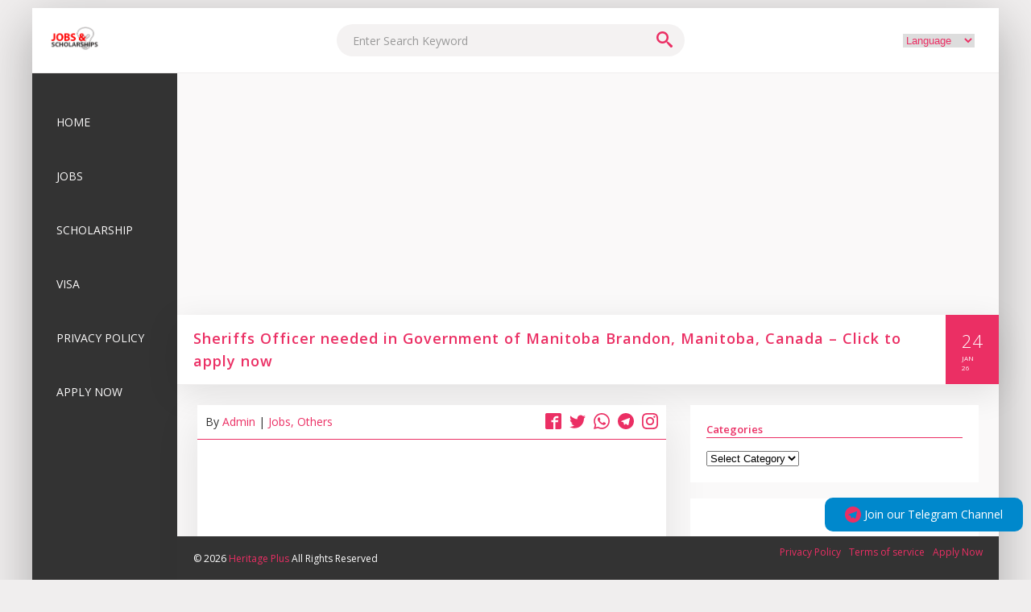

--- FILE ---
content_type: text/html; charset=UTF-8
request_url: https://heritage-plus.org/sheriffs-officer-needed-in-government-of-manitoba-brandon-manitoba-canada-click-to-apply-now/
body_size: 58113
content:
<!DOCTYPE html>
<html lang="en">

<head>

    <meta charset="UTF-8">
    <meta name="viewport" content="width=device-width, initial-scale=1.0">
    <title>Sheriffs Officer needed in Government of Manitoba Brandon, Manitoba, Canada - Click to apply now | Heritage Plus</title>
    <script type="text/javascript"
        src="https://heritage-plus.org/wp-content/themes/trillio-wp/assets/js/g-translate.js"></script>
        <script type="text/javascript"
        src="https://translate.google.com/translate_a/element.js?cb=googleTranslateElementInit2"></script>
    <meta name='robots' content='index, follow, max-image-preview:large, max-snippet:-1, max-video-preview:-1' />
<!-- Jetpack Site Verification Tags -->
<meta name="google-site-verification" content="JgQRcJYQNRkIfqLqtkgBzIOwyqAIMlEN5nr_hO-9w3I" />
<!-- Google tag (gtag.js) consent mode dataLayer added by Site Kit -->
<script type="text/javascript" id="google_gtagjs-js-consent-mode-data-layer">
/* <![CDATA[ */
window.dataLayer = window.dataLayer || [];function gtag(){dataLayer.push(arguments);}
gtag('consent', 'default', {"ad_personalization":"denied","ad_storage":"denied","ad_user_data":"denied","analytics_storage":"denied","functionality_storage":"denied","security_storage":"denied","personalization_storage":"denied","region":["AT","BE","BG","CH","CY","CZ","DE","DK","EE","ES","FI","FR","GB","GR","HR","HU","IE","IS","IT","LI","LT","LU","LV","MT","NL","NO","PL","PT","RO","SE","SI","SK"],"wait_for_update":500});
window._googlesitekitConsentCategoryMap = {"statistics":["analytics_storage"],"marketing":["ad_storage","ad_user_data","ad_personalization"],"functional":["functionality_storage","security_storage"],"preferences":["personalization_storage"]};
window._googlesitekitConsents = {"ad_personalization":"denied","ad_storage":"denied","ad_user_data":"denied","analytics_storage":"denied","functionality_storage":"denied","security_storage":"denied","personalization_storage":"denied","region":["AT","BE","BG","CH","CY","CZ","DE","DK","EE","ES","FI","FR","GB","GR","HR","HU","IE","IS","IT","LI","LT","LU","LV","MT","NL","NO","PL","PT","RO","SE","SI","SK"],"wait_for_update":500};
/* ]]> */
</script>
<!-- End Google tag (gtag.js) consent mode dataLayer added by Site Kit -->

	<!-- This site is optimized with the Yoast SEO Premium plugin v18.3 (Yoast SEO v26.8) - https://yoast.com/product/yoast-seo-premium-wordpress/ -->
	<meta name="description" content="The Manitoba government recognizes the importance of building an exemplary public service reflective of the citizens it serves, where diverse abilities, backgrounds, cultures, identities, languages and perspectives drives a high standard of service and innovation. The Manitoba government supports equitable employment practices and promotes representation of designated groups (women, Indigenous people, persons with disabilities, visible minorities)." />
	<link rel="canonical" href="https://heritage-plus.org/sheriffs-officer-needed-in-government-of-manitoba-brandon-manitoba-canada-click-to-apply-now/" />
	<meta property="og:locale" content="en_US" />
	<meta property="og:type" content="article" />
	<meta property="og:title" content="Sheriffs Officer needed in Government of Manitoba Brandon, Manitoba, Canada - Click to apply now | Heritage Plus" />
	<meta property="og:description" content="The Manitoba government recognizes the importance of building an exemplary public service reflective of the citizens it serves, where diverse abilities, backgrounds, cultures, identities, languages and perspectives drives a high standard of service and innovation. The Manitoba government supports equitable employment practices and promotes representation of designated groups (women, Indigenous people, persons with disabilities, visible minorities)." />
	<meta property="og:url" content="https://heritage-plus.org/sheriffs-officer-needed-in-government-of-manitoba-brandon-manitoba-canada-click-to-apply-now/" />
	<meta property="og:site_name" content="Heritage Plus" />
	<meta property="article:published_time" content="2024-03-01T08:58:40+00:00" />
	<meta property="og:image" content="https://i0.wp.com/heritage-plus.org/wp-content/uploads/2024/03/government_of_manitoba_logo.jpeg?fit=100%2C100&ssl=1" />
	<meta property="og:image:width" content="100" />
	<meta property="og:image:height" content="100" />
	<meta property="og:image:type" content="image/jpeg" />
	<meta name="author" content="Admin" />
	<meta name="twitter:card" content="summary_large_image" />
	<meta name="twitter:label1" content="Written by" />
	<meta name="twitter:data1" content="Admin" />
	<meta name="twitter:label2" content="Est. reading time" />
	<meta name="twitter:data2" content="5 minutes" />
	<script type="application/ld+json" class="yoast-schema-graph">{"@context":"https://schema.org","@graph":[{"@type":"Article","@id":"https://heritage-plus.org/sheriffs-officer-needed-in-government-of-manitoba-brandon-manitoba-canada-click-to-apply-now/#article","isPartOf":{"@id":"https://heritage-plus.org/sheriffs-officer-needed-in-government-of-manitoba-brandon-manitoba-canada-click-to-apply-now/"},"author":{"name":"Admin","@id":"https://heritage-plus.org/#/schema/person/0b3acb954bb45efe8875108d19b8997f"},"headline":"Sheriffs Officer needed in Government of Manitoba Brandon, Manitoba, Canada &#8211; Click to apply now","datePublished":"2024-03-01T08:58:40+00:00","mainEntityOfPage":{"@id":"https://heritage-plus.org/sheriffs-officer-needed-in-government-of-manitoba-brandon-manitoba-canada-click-to-apply-now/"},"wordCount":1005,"commentCount":12,"publisher":{"@id":"https://heritage-plus.org/#organization"},"image":{"@id":"https://heritage-plus.org/sheriffs-officer-needed-in-government-of-manitoba-brandon-manitoba-canada-click-to-apply-now/#primaryimage"},"thumbnailUrl":"https://i0.wp.com/heritage-plus.org/wp-content/uploads/2024/03/government_of_manitoba_logo.jpeg?fit=100%2C100&ssl=1","keywords":["Sheriffs Officer"],"articleSection":["Jobs","Others"],"inLanguage":"en-US","potentialAction":[{"@type":"CommentAction","name":"Comment","target":["https://heritage-plus.org/sheriffs-officer-needed-in-government-of-manitoba-brandon-manitoba-canada-click-to-apply-now/#respond"]}]},{"@type":"WebPage","@id":"https://heritage-plus.org/sheriffs-officer-needed-in-government-of-manitoba-brandon-manitoba-canada-click-to-apply-now/","url":"https://heritage-plus.org/sheriffs-officer-needed-in-government-of-manitoba-brandon-manitoba-canada-click-to-apply-now/","name":"Sheriffs Officer needed in Government of Manitoba Brandon, Manitoba, Canada - Click to apply now | Heritage Plus","isPartOf":{"@id":"https://heritage-plus.org/#website"},"primaryImageOfPage":{"@id":"https://heritage-plus.org/sheriffs-officer-needed-in-government-of-manitoba-brandon-manitoba-canada-click-to-apply-now/#primaryimage"},"image":{"@id":"https://heritage-plus.org/sheriffs-officer-needed-in-government-of-manitoba-brandon-manitoba-canada-click-to-apply-now/#primaryimage"},"thumbnailUrl":"https://i0.wp.com/heritage-plus.org/wp-content/uploads/2024/03/government_of_manitoba_logo.jpeg?fit=100%2C100&ssl=1","datePublished":"2024-03-01T08:58:40+00:00","description":"The Manitoba government recognizes the importance of building an exemplary public service reflective of the citizens it serves, where diverse abilities, backgrounds, cultures, identities, languages and perspectives drives a high standard of service and innovation. The Manitoba government supports equitable employment practices and promotes representation of designated groups (women, Indigenous people, persons with disabilities, visible minorities).","inLanguage":"en-US","potentialAction":[{"@type":"ReadAction","target":["https://heritage-plus.org/sheriffs-officer-needed-in-government-of-manitoba-brandon-manitoba-canada-click-to-apply-now/"]}]},{"@type":"ImageObject","inLanguage":"en-US","@id":"https://heritage-plus.org/sheriffs-officer-needed-in-government-of-manitoba-brandon-manitoba-canada-click-to-apply-now/#primaryimage","url":"https://i0.wp.com/heritage-plus.org/wp-content/uploads/2024/03/government_of_manitoba_logo.jpeg?fit=100%2C100&ssl=1","contentUrl":"https://i0.wp.com/heritage-plus.org/wp-content/uploads/2024/03/government_of_manitoba_logo.jpeg?fit=100%2C100&ssl=1","width":100,"height":100},{"@type":"WebSite","@id":"https://heritage-plus.org/#website","url":"https://heritage-plus.org/","name":"Heritage Plus","description":"Scholarships &amp; Job Visa Sponsorship","publisher":{"@id":"https://heritage-plus.org/#organization"},"potentialAction":[{"@type":"SearchAction","target":{"@type":"EntryPoint","urlTemplate":"https://heritage-plus.org/?s={search_term_string}"},"query-input":{"@type":"PropertyValueSpecification","valueRequired":true,"valueName":"search_term_string"}}],"inLanguage":"en-US"},{"@type":"Organization","@id":"https://heritage-plus.org/#organization","name":"Heritage Plus","url":"https://heritage-plus.org/","logo":{"@type":"ImageObject","inLanguage":"en-US","@id":"https://heritage-plus.org/#/schema/logo/image/","url":"https://i0.wp.com/heritage-plus.org/wp-content/uploads/2022/10/cropped-aaa.png?fit=70%2C70&ssl=1","contentUrl":"https://i0.wp.com/heritage-plus.org/wp-content/uploads/2022/10/cropped-aaa.png?fit=70%2C70&ssl=1","width":70,"height":70,"caption":"Heritage Plus"},"image":{"@id":"https://heritage-plus.org/#/schema/logo/image/"}},{"@type":"Person","@id":"https://heritage-plus.org/#/schema/person/0b3acb954bb45efe8875108d19b8997f","name":"Admin","image":{"@type":"ImageObject","inLanguage":"en-US","@id":"https://heritage-plus.org/#/schema/person/image/","url":"https://secure.gravatar.com/avatar/81ce139ec52e16165bbaa36ec894ebb7e43b7ff9e81d229c770680759864a933?s=96&d=mm&r=g","contentUrl":"https://secure.gravatar.com/avatar/81ce139ec52e16165bbaa36ec894ebb7e43b7ff9e81d229c770680759864a933?s=96&d=mm&r=g","caption":"Admin"},"sameAs":["https://heritage-plus.org"],"url":"https://heritage-plus.org/author/heritage/"}]}</script>
	<!-- / Yoast SEO Premium plugin. -->


<link rel='dns-prefetch' href='//www.googletagmanager.com' />
<link rel='dns-prefetch' href='//stats.wp.com' />
<link rel='dns-prefetch' href='//fonts.googleapis.com' />
<link rel='dns-prefetch' href='//widgets.wp.com' />
<link rel='dns-prefetch' href='//jetpack.wordpress.com' />
<link rel='dns-prefetch' href='//s0.wp.com' />
<link rel='dns-prefetch' href='//public-api.wordpress.com' />
<link rel='dns-prefetch' href='//0.gravatar.com' />
<link rel='dns-prefetch' href='//1.gravatar.com' />
<link rel='dns-prefetch' href='//2.gravatar.com' />
<link rel='dns-prefetch' href='//pagead2.googlesyndication.com' />
<link rel='dns-prefetch' href='//fundingchoicesmessages.google.com' />
<link rel='preconnect' href='//i0.wp.com' />
<link rel="alternate" type="application/rss+xml" title="Heritage Plus &raquo; Sheriffs Officer needed in Government of Manitoba  Brandon, Manitoba, Canada &#8211; Click to apply now Comments Feed" href="https://heritage-plus.org/sheriffs-officer-needed-in-government-of-manitoba-brandon-manitoba-canada-click-to-apply-now/feed/" />
<link rel="alternate" title="oEmbed (JSON)" type="application/json+oembed" href="https://heritage-plus.org/wp-json/oembed/1.0/embed?url=https%3A%2F%2Fheritage-plus.org%2Fsheriffs-officer-needed-in-government-of-manitoba-brandon-manitoba-canada-click-to-apply-now%2F" />
<link rel="alternate" title="oEmbed (XML)" type="text/xml+oembed" href="https://heritage-plus.org/wp-json/oembed/1.0/embed?url=https%3A%2F%2Fheritage-plus.org%2Fsheriffs-officer-needed-in-government-of-manitoba-brandon-manitoba-canada-click-to-apply-now%2F&#038;format=xml" />
<style id='wp-img-auto-sizes-contain-inline-css' type='text/css'>
img:is([sizes=auto i],[sizes^="auto," i]){contain-intrinsic-size:3000px 1500px}
/*# sourceURL=wp-img-auto-sizes-contain-inline-css */
</style>
<style id='wp-emoji-styles-inline-css' type='text/css'>

	img.wp-smiley, img.emoji {
		display: inline !important;
		border: none !important;
		box-shadow: none !important;
		height: 1em !important;
		width: 1em !important;
		margin: 0 0.07em !important;
		vertical-align: -0.1em !important;
		background: none !important;
		padding: 0 !important;
	}
/*# sourceURL=wp-emoji-styles-inline-css */
</style>
<style id='wp-block-library-inline-css' type='text/css'>
:root{--wp-block-synced-color:#7a00df;--wp-block-synced-color--rgb:122,0,223;--wp-bound-block-color:var(--wp-block-synced-color);--wp-editor-canvas-background:#ddd;--wp-admin-theme-color:#007cba;--wp-admin-theme-color--rgb:0,124,186;--wp-admin-theme-color-darker-10:#006ba1;--wp-admin-theme-color-darker-10--rgb:0,107,160.5;--wp-admin-theme-color-darker-20:#005a87;--wp-admin-theme-color-darker-20--rgb:0,90,135;--wp-admin-border-width-focus:2px}@media (min-resolution:192dpi){:root{--wp-admin-border-width-focus:1.5px}}.wp-element-button{cursor:pointer}:root .has-very-light-gray-background-color{background-color:#eee}:root .has-very-dark-gray-background-color{background-color:#313131}:root .has-very-light-gray-color{color:#eee}:root .has-very-dark-gray-color{color:#313131}:root .has-vivid-green-cyan-to-vivid-cyan-blue-gradient-background{background:linear-gradient(135deg,#00d084,#0693e3)}:root .has-purple-crush-gradient-background{background:linear-gradient(135deg,#34e2e4,#4721fb 50%,#ab1dfe)}:root .has-hazy-dawn-gradient-background{background:linear-gradient(135deg,#faaca8,#dad0ec)}:root .has-subdued-olive-gradient-background{background:linear-gradient(135deg,#fafae1,#67a671)}:root .has-atomic-cream-gradient-background{background:linear-gradient(135deg,#fdd79a,#004a59)}:root .has-nightshade-gradient-background{background:linear-gradient(135deg,#330968,#31cdcf)}:root .has-midnight-gradient-background{background:linear-gradient(135deg,#020381,#2874fc)}:root{--wp--preset--font-size--normal:16px;--wp--preset--font-size--huge:42px}.has-regular-font-size{font-size:1em}.has-larger-font-size{font-size:2.625em}.has-normal-font-size{font-size:var(--wp--preset--font-size--normal)}.has-huge-font-size{font-size:var(--wp--preset--font-size--huge)}.has-text-align-center{text-align:center}.has-text-align-left{text-align:left}.has-text-align-right{text-align:right}.has-fit-text{white-space:nowrap!important}#end-resizable-editor-section{display:none}.aligncenter{clear:both}.items-justified-left{justify-content:flex-start}.items-justified-center{justify-content:center}.items-justified-right{justify-content:flex-end}.items-justified-space-between{justify-content:space-between}.screen-reader-text{border:0;clip-path:inset(50%);height:1px;margin:-1px;overflow:hidden;padding:0;position:absolute;width:1px;word-wrap:normal!important}.screen-reader-text:focus{background-color:#ddd;clip-path:none;color:#444;display:block;font-size:1em;height:auto;left:5px;line-height:normal;padding:15px 23px 14px;text-decoration:none;top:5px;width:auto;z-index:100000}html :where(.has-border-color){border-style:solid}html :where([style*=border-top-color]){border-top-style:solid}html :where([style*=border-right-color]){border-right-style:solid}html :where([style*=border-bottom-color]){border-bottom-style:solid}html :where([style*=border-left-color]){border-left-style:solid}html :where([style*=border-width]){border-style:solid}html :where([style*=border-top-width]){border-top-style:solid}html :where([style*=border-right-width]){border-right-style:solid}html :where([style*=border-bottom-width]){border-bottom-style:solid}html :where([style*=border-left-width]){border-left-style:solid}html :where(img[class*=wp-image-]){height:auto;max-width:100%}:where(figure){margin:0 0 1em}html :where(.is-position-sticky){--wp-admin--admin-bar--position-offset:var(--wp-admin--admin-bar--height,0px)}@media screen and (max-width:600px){html :where(.is-position-sticky){--wp-admin--admin-bar--position-offset:0px}}

/*# sourceURL=wp-block-library-inline-css */
</style><style id='global-styles-inline-css' type='text/css'>
:root{--wp--preset--aspect-ratio--square: 1;--wp--preset--aspect-ratio--4-3: 4/3;--wp--preset--aspect-ratio--3-4: 3/4;--wp--preset--aspect-ratio--3-2: 3/2;--wp--preset--aspect-ratio--2-3: 2/3;--wp--preset--aspect-ratio--16-9: 16/9;--wp--preset--aspect-ratio--9-16: 9/16;--wp--preset--color--black: #000000;--wp--preset--color--cyan-bluish-gray: #abb8c3;--wp--preset--color--white: #ffffff;--wp--preset--color--pale-pink: #f78da7;--wp--preset--color--vivid-red: #cf2e2e;--wp--preset--color--luminous-vivid-orange: #ff6900;--wp--preset--color--luminous-vivid-amber: #fcb900;--wp--preset--color--light-green-cyan: #7bdcb5;--wp--preset--color--vivid-green-cyan: #00d084;--wp--preset--color--pale-cyan-blue: #8ed1fc;--wp--preset--color--vivid-cyan-blue: #0693e3;--wp--preset--color--vivid-purple: #9b51e0;--wp--preset--gradient--vivid-cyan-blue-to-vivid-purple: linear-gradient(135deg,rgb(6,147,227) 0%,rgb(155,81,224) 100%);--wp--preset--gradient--light-green-cyan-to-vivid-green-cyan: linear-gradient(135deg,rgb(122,220,180) 0%,rgb(0,208,130) 100%);--wp--preset--gradient--luminous-vivid-amber-to-luminous-vivid-orange: linear-gradient(135deg,rgb(252,185,0) 0%,rgb(255,105,0) 100%);--wp--preset--gradient--luminous-vivid-orange-to-vivid-red: linear-gradient(135deg,rgb(255,105,0) 0%,rgb(207,46,46) 100%);--wp--preset--gradient--very-light-gray-to-cyan-bluish-gray: linear-gradient(135deg,rgb(238,238,238) 0%,rgb(169,184,195) 100%);--wp--preset--gradient--cool-to-warm-spectrum: linear-gradient(135deg,rgb(74,234,220) 0%,rgb(151,120,209) 20%,rgb(207,42,186) 40%,rgb(238,44,130) 60%,rgb(251,105,98) 80%,rgb(254,248,76) 100%);--wp--preset--gradient--blush-light-purple: linear-gradient(135deg,rgb(255,206,236) 0%,rgb(152,150,240) 100%);--wp--preset--gradient--blush-bordeaux: linear-gradient(135deg,rgb(254,205,165) 0%,rgb(254,45,45) 50%,rgb(107,0,62) 100%);--wp--preset--gradient--luminous-dusk: linear-gradient(135deg,rgb(255,203,112) 0%,rgb(199,81,192) 50%,rgb(65,88,208) 100%);--wp--preset--gradient--pale-ocean: linear-gradient(135deg,rgb(255,245,203) 0%,rgb(182,227,212) 50%,rgb(51,167,181) 100%);--wp--preset--gradient--electric-grass: linear-gradient(135deg,rgb(202,248,128) 0%,rgb(113,206,126) 100%);--wp--preset--gradient--midnight: linear-gradient(135deg,rgb(2,3,129) 0%,rgb(40,116,252) 100%);--wp--preset--font-size--small: 13px;--wp--preset--font-size--medium: 20px;--wp--preset--font-size--large: 36px;--wp--preset--font-size--x-large: 42px;--wp--preset--spacing--20: 0.44rem;--wp--preset--spacing--30: 0.67rem;--wp--preset--spacing--40: 1rem;--wp--preset--spacing--50: 1.5rem;--wp--preset--spacing--60: 2.25rem;--wp--preset--spacing--70: 3.38rem;--wp--preset--spacing--80: 5.06rem;--wp--preset--shadow--natural: 6px 6px 9px rgba(0, 0, 0, 0.2);--wp--preset--shadow--deep: 12px 12px 50px rgba(0, 0, 0, 0.4);--wp--preset--shadow--sharp: 6px 6px 0px rgba(0, 0, 0, 0.2);--wp--preset--shadow--outlined: 6px 6px 0px -3px rgb(255, 255, 255), 6px 6px rgb(0, 0, 0);--wp--preset--shadow--crisp: 6px 6px 0px rgb(0, 0, 0);}:where(.is-layout-flex){gap: 0.5em;}:where(.is-layout-grid){gap: 0.5em;}body .is-layout-flex{display: flex;}.is-layout-flex{flex-wrap: wrap;align-items: center;}.is-layout-flex > :is(*, div){margin: 0;}body .is-layout-grid{display: grid;}.is-layout-grid > :is(*, div){margin: 0;}:where(.wp-block-columns.is-layout-flex){gap: 2em;}:where(.wp-block-columns.is-layout-grid){gap: 2em;}:where(.wp-block-post-template.is-layout-flex){gap: 1.25em;}:where(.wp-block-post-template.is-layout-grid){gap: 1.25em;}.has-black-color{color: var(--wp--preset--color--black) !important;}.has-cyan-bluish-gray-color{color: var(--wp--preset--color--cyan-bluish-gray) !important;}.has-white-color{color: var(--wp--preset--color--white) !important;}.has-pale-pink-color{color: var(--wp--preset--color--pale-pink) !important;}.has-vivid-red-color{color: var(--wp--preset--color--vivid-red) !important;}.has-luminous-vivid-orange-color{color: var(--wp--preset--color--luminous-vivid-orange) !important;}.has-luminous-vivid-amber-color{color: var(--wp--preset--color--luminous-vivid-amber) !important;}.has-light-green-cyan-color{color: var(--wp--preset--color--light-green-cyan) !important;}.has-vivid-green-cyan-color{color: var(--wp--preset--color--vivid-green-cyan) !important;}.has-pale-cyan-blue-color{color: var(--wp--preset--color--pale-cyan-blue) !important;}.has-vivid-cyan-blue-color{color: var(--wp--preset--color--vivid-cyan-blue) !important;}.has-vivid-purple-color{color: var(--wp--preset--color--vivid-purple) !important;}.has-black-background-color{background-color: var(--wp--preset--color--black) !important;}.has-cyan-bluish-gray-background-color{background-color: var(--wp--preset--color--cyan-bluish-gray) !important;}.has-white-background-color{background-color: var(--wp--preset--color--white) !important;}.has-pale-pink-background-color{background-color: var(--wp--preset--color--pale-pink) !important;}.has-vivid-red-background-color{background-color: var(--wp--preset--color--vivid-red) !important;}.has-luminous-vivid-orange-background-color{background-color: var(--wp--preset--color--luminous-vivid-orange) !important;}.has-luminous-vivid-amber-background-color{background-color: var(--wp--preset--color--luminous-vivid-amber) !important;}.has-light-green-cyan-background-color{background-color: var(--wp--preset--color--light-green-cyan) !important;}.has-vivid-green-cyan-background-color{background-color: var(--wp--preset--color--vivid-green-cyan) !important;}.has-pale-cyan-blue-background-color{background-color: var(--wp--preset--color--pale-cyan-blue) !important;}.has-vivid-cyan-blue-background-color{background-color: var(--wp--preset--color--vivid-cyan-blue) !important;}.has-vivid-purple-background-color{background-color: var(--wp--preset--color--vivid-purple) !important;}.has-black-border-color{border-color: var(--wp--preset--color--black) !important;}.has-cyan-bluish-gray-border-color{border-color: var(--wp--preset--color--cyan-bluish-gray) !important;}.has-white-border-color{border-color: var(--wp--preset--color--white) !important;}.has-pale-pink-border-color{border-color: var(--wp--preset--color--pale-pink) !important;}.has-vivid-red-border-color{border-color: var(--wp--preset--color--vivid-red) !important;}.has-luminous-vivid-orange-border-color{border-color: var(--wp--preset--color--luminous-vivid-orange) !important;}.has-luminous-vivid-amber-border-color{border-color: var(--wp--preset--color--luminous-vivid-amber) !important;}.has-light-green-cyan-border-color{border-color: var(--wp--preset--color--light-green-cyan) !important;}.has-vivid-green-cyan-border-color{border-color: var(--wp--preset--color--vivid-green-cyan) !important;}.has-pale-cyan-blue-border-color{border-color: var(--wp--preset--color--pale-cyan-blue) !important;}.has-vivid-cyan-blue-border-color{border-color: var(--wp--preset--color--vivid-cyan-blue) !important;}.has-vivid-purple-border-color{border-color: var(--wp--preset--color--vivid-purple) !important;}.has-vivid-cyan-blue-to-vivid-purple-gradient-background{background: var(--wp--preset--gradient--vivid-cyan-blue-to-vivid-purple) !important;}.has-light-green-cyan-to-vivid-green-cyan-gradient-background{background: var(--wp--preset--gradient--light-green-cyan-to-vivid-green-cyan) !important;}.has-luminous-vivid-amber-to-luminous-vivid-orange-gradient-background{background: var(--wp--preset--gradient--luminous-vivid-amber-to-luminous-vivid-orange) !important;}.has-luminous-vivid-orange-to-vivid-red-gradient-background{background: var(--wp--preset--gradient--luminous-vivid-orange-to-vivid-red) !important;}.has-very-light-gray-to-cyan-bluish-gray-gradient-background{background: var(--wp--preset--gradient--very-light-gray-to-cyan-bluish-gray) !important;}.has-cool-to-warm-spectrum-gradient-background{background: var(--wp--preset--gradient--cool-to-warm-spectrum) !important;}.has-blush-light-purple-gradient-background{background: var(--wp--preset--gradient--blush-light-purple) !important;}.has-blush-bordeaux-gradient-background{background: var(--wp--preset--gradient--blush-bordeaux) !important;}.has-luminous-dusk-gradient-background{background: var(--wp--preset--gradient--luminous-dusk) !important;}.has-pale-ocean-gradient-background{background: var(--wp--preset--gradient--pale-ocean) !important;}.has-electric-grass-gradient-background{background: var(--wp--preset--gradient--electric-grass) !important;}.has-midnight-gradient-background{background: var(--wp--preset--gradient--midnight) !important;}.has-small-font-size{font-size: var(--wp--preset--font-size--small) !important;}.has-medium-font-size{font-size: var(--wp--preset--font-size--medium) !important;}.has-large-font-size{font-size: var(--wp--preset--font-size--large) !important;}.has-x-large-font-size{font-size: var(--wp--preset--font-size--x-large) !important;}
/*# sourceURL=global-styles-inline-css */
</style>

<style id='classic-theme-styles-inline-css' type='text/css'>
/*! This file is auto-generated */
.wp-block-button__link{color:#fff;background-color:#32373c;border-radius:9999px;box-shadow:none;text-decoration:none;padding:calc(.667em + 2px) calc(1.333em + 2px);font-size:1.125em}.wp-block-file__button{background:#32373c;color:#fff;text-decoration:none}
/*# sourceURL=/wp-includes/css/classic-themes.min.css */
</style>
<link rel='stylesheet' id='style-css' href='https://heritage-plus.org/wp-content/themes/trillio-wp/style.css?ver=1.0' type='text/css' media='all' />
<link rel='stylesheet' id='fonts-css' href='https://fonts.googleapis.com/css?family=Open+Sans%3A300%2C400%2C600&#038;ver=1.0' type='text/css' media='all' />
<link rel='stylesheet' id='main-stylesheet-css' href='https://heritage-plus.org/wp-content/themes/trillio-wp/assets/css/style.css?ver=1.0' type='text/css' media='all' />
<link rel='stylesheet' id='open-sans-css' href='https://fonts.googleapis.com/css?family=Open+Sans%3A300italic%2C400italic%2C600italic%2C300%2C400%2C600&#038;subset=latin%2Clatin-ext&#038;display=fallback&#038;ver=6.9' type='text/css' media='all' />
<link rel='stylesheet' id='jetpack_likes-css' href='https://heritage-plus.org/wp-content/plugins/jetpack/modules/likes/style.css?ver=15.4' type='text/css' media='all' />
<script type="text/javascript" src="https://heritage-plus.org/wp-includes/js/jquery/jquery.min.js?ver=3.7.1" id="jquery-core-js"></script>
<script type="text/javascript" src="https://heritage-plus.org/wp-includes/js/jquery/jquery-migrate.min.js?ver=3.4.1" id="jquery-migrate-js"></script>

<!-- Google tag (gtag.js) snippet added by Site Kit -->
<!-- Google Analytics snippet added by Site Kit -->
<script type="text/javascript" src="https://www.googletagmanager.com/gtag/js?id=GT-PBN2PWKC" id="google_gtagjs-js" async></script>
<script type="text/javascript" id="google_gtagjs-js-after">
/* <![CDATA[ */
window.dataLayer = window.dataLayer || [];function gtag(){dataLayer.push(arguments);}
gtag("set","linker",{"domains":["heritage-plus.org"]});
gtag("js", new Date());
gtag("set", "developer_id.dZTNiMT", true);
gtag("config", "GT-PBN2PWKC", {"googlesitekit_post_date":"20240301"});
 window._googlesitekit = window._googlesitekit || {}; window._googlesitekit.throttledEvents = []; window._googlesitekit.gtagEvent = (name, data) => { var key = JSON.stringify( { name, data } ); if ( !! window._googlesitekit.throttledEvents[ key ] ) { return; } window._googlesitekit.throttledEvents[ key ] = true; setTimeout( () => { delete window._googlesitekit.throttledEvents[ key ]; }, 5 ); gtag( "event", name, { ...data, event_source: "site-kit" } ); }; 
//# sourceURL=google_gtagjs-js-after
/* ]]> */
</script>
<link rel="https://api.w.org/" href="https://heritage-plus.org/wp-json/" /><link rel="alternate" title="JSON" type="application/json" href="https://heritage-plus.org/wp-json/wp/v2/posts/5277" /><link rel="EditURI" type="application/rsd+xml" title="RSD" href="https://heritage-plus.org/xmlrpc.php?rsd" />
<meta name="generator" content="WordPress 6.9" />
<link rel='shortlink' href='https://wp.me/peoQfK-1n7' />
<meta name="generator" content="Site Kit by Google 1.170.0" />	<style>img#wpstats{display:none}</style>
		    <script type="text/javascript">
      var clicks = 0;
      jQuery(document).ready(function($) {
        $(document).on('click', '[id^="google_ads"]', function(event) {
          clicks++;
          if (clicks > 3) {
            alert('Invalid activity detected');
            window.close();
            return false;
          }
        });
      });
    </script>
    
<!-- Google AdSense meta tags added by Site Kit -->
<meta name="google-adsense-platform-account" content="ca-host-pub-2644536267352236">
<meta name="google-adsense-platform-domain" content="sitekit.withgoogle.com">
<!-- End Google AdSense meta tags added by Site Kit -->

<!-- Google Tag Manager snippet added by Site Kit -->
<script type="text/javascript">
/* <![CDATA[ */

			( function( w, d, s, l, i ) {
				w[l] = w[l] || [];
				w[l].push( {'gtm.start': new Date().getTime(), event: 'gtm.js'} );
				var f = d.getElementsByTagName( s )[0],
					j = d.createElement( s ), dl = l != 'dataLayer' ? '&l=' + l : '';
				j.async = true;
				j.src = 'https://www.googletagmanager.com/gtm.js?id=' + i + dl;
				f.parentNode.insertBefore( j, f );
			} )( window, document, 'script', 'dataLayer', 'GTM-P2HH4FPH' );
			
/* ]]> */
</script>

<!-- End Google Tag Manager snippet added by Site Kit -->

<!-- Google AdSense snippet added by Site Kit -->
<script type="text/javascript" async="async" src="https://pagead2.googlesyndication.com/pagead/js/adsbygoogle.js?client=ca-pub-1216412245248140&amp;host=ca-host-pub-2644536267352236" crossorigin="anonymous"></script>

<!-- End Google AdSense snippet added by Site Kit -->

<!-- Google AdSense Ad Blocking Recovery snippet added by Site Kit -->
<script async src="https://fundingchoicesmessages.google.com/i/pub-1216412245248140?ers=1" nonce="KaGC6SehvvM6dev6Q2bYbg"></script><script nonce="KaGC6SehvvM6dev6Q2bYbg">(function() {function signalGooglefcPresent() {if (!window.frames['googlefcPresent']) {if (document.body) {const iframe = document.createElement('iframe'); iframe.style = 'width: 0; height: 0; border: none; z-index: -1000; left: -1000px; top: -1000px;'; iframe.style.display = 'none'; iframe.name = 'googlefcPresent'; document.body.appendChild(iframe);} else {setTimeout(signalGooglefcPresent, 0);}}}signalGooglefcPresent();})();</script>
<!-- End Google AdSense Ad Blocking Recovery snippet added by Site Kit -->

<!-- Google AdSense Ad Blocking Recovery Error Protection snippet added by Site Kit -->
<script>(function(){'use strict';function aa(a){var b=0;return function(){return b<a.length?{done:!1,value:a[b++]}:{done:!0}}}var ba=typeof Object.defineProperties=="function"?Object.defineProperty:function(a,b,c){if(a==Array.prototype||a==Object.prototype)return a;a[b]=c.value;return a};
function ca(a){a=["object"==typeof globalThis&&globalThis,a,"object"==typeof window&&window,"object"==typeof self&&self,"object"==typeof global&&global];for(var b=0;b<a.length;++b){var c=a[b];if(c&&c.Math==Math)return c}throw Error("Cannot find global object");}var da=ca(this);function l(a,b){if(b)a:{var c=da;a=a.split(".");for(var d=0;d<a.length-1;d++){var e=a[d];if(!(e in c))break a;c=c[e]}a=a[a.length-1];d=c[a];b=b(d);b!=d&&b!=null&&ba(c,a,{configurable:!0,writable:!0,value:b})}}
function ea(a){return a.raw=a}function n(a){var b=typeof Symbol!="undefined"&&Symbol.iterator&&a[Symbol.iterator];if(b)return b.call(a);if(typeof a.length=="number")return{next:aa(a)};throw Error(String(a)+" is not an iterable or ArrayLike");}function fa(a){for(var b,c=[];!(b=a.next()).done;)c.push(b.value);return c}var ha=typeof Object.create=="function"?Object.create:function(a){function b(){}b.prototype=a;return new b},p;
if(typeof Object.setPrototypeOf=="function")p=Object.setPrototypeOf;else{var q;a:{var ja={a:!0},ka={};try{ka.__proto__=ja;q=ka.a;break a}catch(a){}q=!1}p=q?function(a,b){a.__proto__=b;if(a.__proto__!==b)throw new TypeError(a+" is not extensible");return a}:null}var la=p;
function t(a,b){a.prototype=ha(b.prototype);a.prototype.constructor=a;if(la)la(a,b);else for(var c in b)if(c!="prototype")if(Object.defineProperties){var d=Object.getOwnPropertyDescriptor(b,c);d&&Object.defineProperty(a,c,d)}else a[c]=b[c];a.A=b.prototype}function ma(){for(var a=Number(this),b=[],c=a;c<arguments.length;c++)b[c-a]=arguments[c];return b}l("Object.is",function(a){return a?a:function(b,c){return b===c?b!==0||1/b===1/c:b!==b&&c!==c}});
l("Array.prototype.includes",function(a){return a?a:function(b,c){var d=this;d instanceof String&&(d=String(d));var e=d.length;c=c||0;for(c<0&&(c=Math.max(c+e,0));c<e;c++){var f=d[c];if(f===b||Object.is(f,b))return!0}return!1}});
l("String.prototype.includes",function(a){return a?a:function(b,c){if(this==null)throw new TypeError("The 'this' value for String.prototype.includes must not be null or undefined");if(b instanceof RegExp)throw new TypeError("First argument to String.prototype.includes must not be a regular expression");return this.indexOf(b,c||0)!==-1}});l("Number.MAX_SAFE_INTEGER",function(){return 9007199254740991});
l("Number.isFinite",function(a){return a?a:function(b){return typeof b!=="number"?!1:!isNaN(b)&&b!==Infinity&&b!==-Infinity}});l("Number.isInteger",function(a){return a?a:function(b){return Number.isFinite(b)?b===Math.floor(b):!1}});l("Number.isSafeInteger",function(a){return a?a:function(b){return Number.isInteger(b)&&Math.abs(b)<=Number.MAX_SAFE_INTEGER}});
l("Math.trunc",function(a){return a?a:function(b){b=Number(b);if(isNaN(b)||b===Infinity||b===-Infinity||b===0)return b;var c=Math.floor(Math.abs(b));return b<0?-c:c}});/*

 Copyright The Closure Library Authors.
 SPDX-License-Identifier: Apache-2.0
*/
var u=this||self;function v(a,b){a:{var c=["CLOSURE_FLAGS"];for(var d=u,e=0;e<c.length;e++)if(d=d[c[e]],d==null){c=null;break a}c=d}a=c&&c[a];return a!=null?a:b}function w(a){return a};function na(a){u.setTimeout(function(){throw a;},0)};var oa=v(610401301,!1),pa=v(188588736,!0),qa=v(645172343,v(1,!0));var x,ra=u.navigator;x=ra?ra.userAgentData||null:null;function z(a){return oa?x?x.brands.some(function(b){return(b=b.brand)&&b.indexOf(a)!=-1}):!1:!1}function A(a){var b;a:{if(b=u.navigator)if(b=b.userAgent)break a;b=""}return b.indexOf(a)!=-1};function B(){return oa?!!x&&x.brands.length>0:!1}function C(){return B()?z("Chromium"):(A("Chrome")||A("CriOS"))&&!(B()?0:A("Edge"))||A("Silk")};var sa=B()?!1:A("Trident")||A("MSIE");!A("Android")||C();C();A("Safari")&&(C()||(B()?0:A("Coast"))||(B()?0:A("Opera"))||(B()?0:A("Edge"))||(B()?z("Microsoft Edge"):A("Edg/"))||B()&&z("Opera"));var ta={},D=null;var ua=typeof Uint8Array!=="undefined",va=!sa&&typeof btoa==="function";var wa;function E(){return typeof BigInt==="function"};var F=typeof Symbol==="function"&&typeof Symbol()==="symbol";function xa(a){return typeof Symbol==="function"&&typeof Symbol()==="symbol"?Symbol():a}var G=xa(),ya=xa("2ex");var za=F?function(a,b){a[G]|=b}:function(a,b){a.g!==void 0?a.g|=b:Object.defineProperties(a,{g:{value:b,configurable:!0,writable:!0,enumerable:!1}})},H=F?function(a){return a[G]|0}:function(a){return a.g|0},I=F?function(a){return a[G]}:function(a){return a.g},J=F?function(a,b){a[G]=b}:function(a,b){a.g!==void 0?a.g=b:Object.defineProperties(a,{g:{value:b,configurable:!0,writable:!0,enumerable:!1}})};function Aa(a,b){J(b,(a|0)&-14591)}function Ba(a,b){J(b,(a|34)&-14557)};var K={},Ca={};function Da(a){return!(!a||typeof a!=="object"||a.g!==Ca)}function Ea(a){return a!==null&&typeof a==="object"&&!Array.isArray(a)&&a.constructor===Object}function L(a,b,c){if(!Array.isArray(a)||a.length)return!1;var d=H(a);if(d&1)return!0;if(!(b&&(Array.isArray(b)?b.includes(c):b.has(c))))return!1;J(a,d|1);return!0};var M=0,N=0;function Fa(a){var b=a>>>0;M=b;N=(a-b)/4294967296>>>0}function Ga(a){if(a<0){Fa(-a);var b=n(Ha(M,N));a=b.next().value;b=b.next().value;M=a>>>0;N=b>>>0}else Fa(a)}function Ia(a,b){b>>>=0;a>>>=0;if(b<=2097151)var c=""+(4294967296*b+a);else E()?c=""+(BigInt(b)<<BigInt(32)|BigInt(a)):(c=(a>>>24|b<<8)&16777215,b=b>>16&65535,a=(a&16777215)+c*6777216+b*6710656,c+=b*8147497,b*=2,a>=1E7&&(c+=a/1E7>>>0,a%=1E7),c>=1E7&&(b+=c/1E7>>>0,c%=1E7),c=b+Ja(c)+Ja(a));return c}
function Ja(a){a=String(a);return"0000000".slice(a.length)+a}function Ha(a,b){b=~b;a?a=~a+1:b+=1;return[a,b]};var Ka=/^-?([1-9][0-9]*|0)(\.[0-9]+)?$/;var O;function La(a,b){O=b;a=new a(b);O=void 0;return a}
function P(a,b,c){a==null&&(a=O);O=void 0;if(a==null){var d=96;c?(a=[c],d|=512):a=[];b&&(d=d&-16760833|(b&1023)<<14)}else{if(!Array.isArray(a))throw Error("narr");d=H(a);if(d&2048)throw Error("farr");if(d&64)return a;d|=64;if(c&&(d|=512,c!==a[0]))throw Error("mid");a:{c=a;var e=c.length;if(e){var f=e-1;if(Ea(c[f])){d|=256;b=f-(+!!(d&512)-1);if(b>=1024)throw Error("pvtlmt");d=d&-16760833|(b&1023)<<14;break a}}if(b){b=Math.max(b,e-(+!!(d&512)-1));if(b>1024)throw Error("spvt");d=d&-16760833|(b&1023)<<
14}}}J(a,d);return a};function Ma(a){switch(typeof a){case "number":return isFinite(a)?a:String(a);case "boolean":return a?1:0;case "object":if(a)if(Array.isArray(a)){if(L(a,void 0,0))return}else if(ua&&a!=null&&a instanceof Uint8Array){if(va){for(var b="",c=0,d=a.length-10240;c<d;)b+=String.fromCharCode.apply(null,a.subarray(c,c+=10240));b+=String.fromCharCode.apply(null,c?a.subarray(c):a);a=btoa(b)}else{b===void 0&&(b=0);if(!D){D={};c="ABCDEFGHIJKLMNOPQRSTUVWXYZabcdefghijklmnopqrstuvwxyz0123456789".split("");d=["+/=",
"+/","-_=","-_.","-_"];for(var e=0;e<5;e++){var f=c.concat(d[e].split(""));ta[e]=f;for(var g=0;g<f.length;g++){var h=f[g];D[h]===void 0&&(D[h]=g)}}}b=ta[b];c=Array(Math.floor(a.length/3));d=b[64]||"";for(e=f=0;f<a.length-2;f+=3){var k=a[f],m=a[f+1];h=a[f+2];g=b[k>>2];k=b[(k&3)<<4|m>>4];m=b[(m&15)<<2|h>>6];h=b[h&63];c[e++]=g+k+m+h}g=0;h=d;switch(a.length-f){case 2:g=a[f+1],h=b[(g&15)<<2]||d;case 1:a=a[f],c[e]=b[a>>2]+b[(a&3)<<4|g>>4]+h+d}a=c.join("")}return a}}return a};function Na(a,b,c){a=Array.prototype.slice.call(a);var d=a.length,e=b&256?a[d-1]:void 0;d+=e?-1:0;for(b=b&512?1:0;b<d;b++)a[b]=c(a[b]);if(e){b=a[b]={};for(var f in e)Object.prototype.hasOwnProperty.call(e,f)&&(b[f]=c(e[f]))}return a}function Oa(a,b,c,d,e){if(a!=null){if(Array.isArray(a))a=L(a,void 0,0)?void 0:e&&H(a)&2?a:Pa(a,b,c,d!==void 0,e);else if(Ea(a)){var f={},g;for(g in a)Object.prototype.hasOwnProperty.call(a,g)&&(f[g]=Oa(a[g],b,c,d,e));a=f}else a=b(a,d);return a}}
function Pa(a,b,c,d,e){var f=d||c?H(a):0;d=d?!!(f&32):void 0;a=Array.prototype.slice.call(a);for(var g=0;g<a.length;g++)a[g]=Oa(a[g],b,c,d,e);c&&c(f,a);return a}function Qa(a){return a.s===K?a.toJSON():Ma(a)};function Ra(a,b,c){c=c===void 0?Ba:c;if(a!=null){if(ua&&a instanceof Uint8Array)return b?a:new Uint8Array(a);if(Array.isArray(a)){var d=H(a);if(d&2)return a;b&&(b=d===0||!!(d&32)&&!(d&64||!(d&16)));return b?(J(a,(d|34)&-12293),a):Pa(a,Ra,d&4?Ba:c,!0,!0)}a.s===K&&(c=a.h,d=I(c),a=d&2?a:La(a.constructor,Sa(c,d,!0)));return a}}function Sa(a,b,c){var d=c||b&2?Ba:Aa,e=!!(b&32);a=Na(a,b,function(f){return Ra(f,e,d)});za(a,32|(c?2:0));return a};function Ta(a,b){a=a.h;return Ua(a,I(a),b)}function Va(a,b,c,d){b=d+(+!!(b&512)-1);if(!(b<0||b>=a.length||b>=c))return a[b]}
function Ua(a,b,c,d){if(c===-1)return null;var e=b>>14&1023||536870912;if(c>=e){if(b&256)return a[a.length-1][c]}else{var f=a.length;if(d&&b&256&&(d=a[f-1][c],d!=null)){if(Va(a,b,e,c)&&ya!=null){var g;a=(g=wa)!=null?g:wa={};g=a[ya]||0;g>=4||(a[ya]=g+1,g=Error(),g.__closure__error__context__984382||(g.__closure__error__context__984382={}),g.__closure__error__context__984382.severity="incident",na(g))}return d}return Va(a,b,e,c)}}
function Wa(a,b,c,d,e){var f=b>>14&1023||536870912;if(c>=f||e&&!qa){var g=b;if(b&256)e=a[a.length-1];else{if(d==null)return;e=a[f+(+!!(b&512)-1)]={};g|=256}e[c]=d;c<f&&(a[c+(+!!(b&512)-1)]=void 0);g!==b&&J(a,g)}else a[c+(+!!(b&512)-1)]=d,b&256&&(a=a[a.length-1],c in a&&delete a[c])}
function Xa(a,b){var c=Ya;var d=d===void 0?!1:d;var e=a.h;var f=I(e),g=Ua(e,f,b,d);if(g!=null&&typeof g==="object"&&g.s===K)c=g;else if(Array.isArray(g)){var h=H(g),k=h;k===0&&(k|=f&32);k|=f&2;k!==h&&J(g,k);c=new c(g)}else c=void 0;c!==g&&c!=null&&Wa(e,f,b,c,d);e=c;if(e==null)return e;a=a.h;f=I(a);f&2||(g=e,c=g.h,h=I(c),g=h&2?La(g.constructor,Sa(c,h,!1)):g,g!==e&&(e=g,Wa(a,f,b,e,d)));return e}function Za(a,b){a=Ta(a,b);return a==null||typeof a==="string"?a:void 0}
function $a(a,b){var c=c===void 0?0:c;a=Ta(a,b);if(a!=null)if(b=typeof a,b==="number"?Number.isFinite(a):b!=="string"?0:Ka.test(a))if(typeof a==="number"){if(a=Math.trunc(a),!Number.isSafeInteger(a)){Ga(a);b=M;var d=N;if(a=d&2147483648)b=~b+1>>>0,d=~d>>>0,b==0&&(d=d+1>>>0);b=d*4294967296+(b>>>0);a=a?-b:b}}else if(b=Math.trunc(Number(a)),Number.isSafeInteger(b))a=String(b);else{if(b=a.indexOf("."),b!==-1&&(a=a.substring(0,b)),!(a[0]==="-"?a.length<20||a.length===20&&Number(a.substring(0,7))>-922337:
a.length<19||a.length===19&&Number(a.substring(0,6))<922337)){if(a.length<16)Ga(Number(a));else if(E())a=BigInt(a),M=Number(a&BigInt(4294967295))>>>0,N=Number(a>>BigInt(32)&BigInt(4294967295));else{b=+(a[0]==="-");N=M=0;d=a.length;for(var e=b,f=(d-b)%6+b;f<=d;e=f,f+=6)e=Number(a.slice(e,f)),N*=1E6,M=M*1E6+e,M>=4294967296&&(N+=Math.trunc(M/4294967296),N>>>=0,M>>>=0);b&&(b=n(Ha(M,N)),a=b.next().value,b=b.next().value,M=a,N=b)}a=M;b=N;b&2147483648?E()?a=""+(BigInt(b|0)<<BigInt(32)|BigInt(a>>>0)):(b=
n(Ha(a,b)),a=b.next().value,b=b.next().value,a="-"+Ia(a,b)):a=Ia(a,b)}}else a=void 0;return a!=null?a:c}function R(a,b){var c=c===void 0?"":c;a=Za(a,b);return a!=null?a:c};var S;function T(a,b,c){this.h=P(a,b,c)}T.prototype.toJSON=function(){return ab(this)};T.prototype.s=K;T.prototype.toString=function(){try{return S=!0,ab(this).toString()}finally{S=!1}};
function ab(a){var b=S?a.h:Pa(a.h,Qa,void 0,void 0,!1);var c=!S;var d=pa?void 0:a.constructor.v;var e=I(c?a.h:b);if(a=b.length){var f=b[a-1],g=Ea(f);g?a--:f=void 0;e=+!!(e&512)-1;var h=b;if(g){b:{var k=f;var m={};g=!1;if(k)for(var r in k)if(Object.prototype.hasOwnProperty.call(k,r))if(isNaN(+r))m[r]=k[r];else{var y=k[r];Array.isArray(y)&&(L(y,d,+r)||Da(y)&&y.size===0)&&(y=null);y==null&&(g=!0);y!=null&&(m[r]=y)}if(g){for(var Q in m)break b;m=null}else m=k}k=m==null?f!=null:m!==f}for(var ia;a>0;a--){Q=
a-1;r=h[Q];Q-=e;if(!(r==null||L(r,d,Q)||Da(r)&&r.size===0))break;ia=!0}if(h!==b||k||ia){if(!c)h=Array.prototype.slice.call(h,0,a);else if(ia||k||m)h.length=a;m&&h.push(m)}b=h}return b};function bb(a){return function(b){if(b==null||b=="")b=new a;else{b=JSON.parse(b);if(!Array.isArray(b))throw Error("dnarr");za(b,32);b=La(a,b)}return b}};function cb(a){this.h=P(a)}t(cb,T);var db=bb(cb);var U;function V(a){this.g=a}V.prototype.toString=function(){return this.g+""};var eb={};function fb(a){if(U===void 0){var b=null;var c=u.trustedTypes;if(c&&c.createPolicy){try{b=c.createPolicy("goog#html",{createHTML:w,createScript:w,createScriptURL:w})}catch(d){u.console&&u.console.error(d.message)}U=b}else U=b}a=(b=U)?b.createScriptURL(a):a;return new V(a,eb)};/*

 SPDX-License-Identifier: Apache-2.0
*/
function gb(a){var b=ma.apply(1,arguments);if(b.length===0)return fb(a[0]);for(var c=a[0],d=0;d<b.length;d++)c+=encodeURIComponent(b[d])+a[d+1];return fb(c)};function hb(a,b){a.src=b instanceof V&&b.constructor===V?b.g:"type_error:TrustedResourceUrl";var c,d;(c=(b=(d=(c=(a.ownerDocument&&a.ownerDocument.defaultView||window).document).querySelector)==null?void 0:d.call(c,"script[nonce]"))?b.nonce||b.getAttribute("nonce")||"":"")&&a.setAttribute("nonce",c)};function ib(){return Math.floor(Math.random()*2147483648).toString(36)+Math.abs(Math.floor(Math.random()*2147483648)^Date.now()).toString(36)};function jb(a,b){b=String(b);a.contentType==="application/xhtml+xml"&&(b=b.toLowerCase());return a.createElement(b)}function kb(a){this.g=a||u.document||document};function lb(a){a=a===void 0?document:a;return a.createElement("script")};function mb(a,b,c,d,e,f){try{var g=a.g,h=lb(g);h.async=!0;hb(h,b);g.head.appendChild(h);h.addEventListener("load",function(){e();d&&g.head.removeChild(h)});h.addEventListener("error",function(){c>0?mb(a,b,c-1,d,e,f):(d&&g.head.removeChild(h),f())})}catch(k){f()}};var nb=u.atob("aHR0cHM6Ly93d3cuZ3N0YXRpYy5jb20vaW1hZ2VzL2ljb25zL21hdGVyaWFsL3N5c3RlbS8xeC93YXJuaW5nX2FtYmVyXzI0ZHAucG5n"),ob=u.atob("WW91IGFyZSBzZWVpbmcgdGhpcyBtZXNzYWdlIGJlY2F1c2UgYWQgb3Igc2NyaXB0IGJsb2NraW5nIHNvZnR3YXJlIGlzIGludGVyZmVyaW5nIHdpdGggdGhpcyBwYWdlLg=="),pb=u.atob("RGlzYWJsZSBhbnkgYWQgb3Igc2NyaXB0IGJsb2NraW5nIHNvZnR3YXJlLCB0aGVuIHJlbG9hZCB0aGlzIHBhZ2Uu");function qb(a,b,c){this.i=a;this.u=b;this.o=c;this.g=null;this.j=[];this.m=!1;this.l=new kb(this.i)}
function rb(a){if(a.i.body&&!a.m){var b=function(){sb(a);u.setTimeout(function(){tb(a,3)},50)};mb(a.l,a.u,2,!0,function(){u[a.o]||b()},b);a.m=!0}}
function sb(a){for(var b=W(1,5),c=0;c<b;c++){var d=X(a);a.i.body.appendChild(d);a.j.push(d)}b=X(a);b.style.bottom="0";b.style.left="0";b.style.position="fixed";b.style.width=W(100,110).toString()+"%";b.style.zIndex=W(2147483544,2147483644).toString();b.style.backgroundColor=ub(249,259,242,252,219,229);b.style.boxShadow="0 0 12px #888";b.style.color=ub(0,10,0,10,0,10);b.style.display="flex";b.style.justifyContent="center";b.style.fontFamily="Roboto, Arial";c=X(a);c.style.width=W(80,85).toString()+
"%";c.style.maxWidth=W(750,775).toString()+"px";c.style.margin="24px";c.style.display="flex";c.style.alignItems="flex-start";c.style.justifyContent="center";d=jb(a.l.g,"IMG");d.className=ib();d.src=nb;d.alt="Warning icon";d.style.height="24px";d.style.width="24px";d.style.paddingRight="16px";var e=X(a),f=X(a);f.style.fontWeight="bold";f.textContent=ob;var g=X(a);g.textContent=pb;Y(a,e,f);Y(a,e,g);Y(a,c,d);Y(a,c,e);Y(a,b,c);a.g=b;a.i.body.appendChild(a.g);b=W(1,5);for(c=0;c<b;c++)d=X(a),a.i.body.appendChild(d),
a.j.push(d)}function Y(a,b,c){for(var d=W(1,5),e=0;e<d;e++){var f=X(a);b.appendChild(f)}b.appendChild(c);c=W(1,5);for(d=0;d<c;d++)e=X(a),b.appendChild(e)}function W(a,b){return Math.floor(a+Math.random()*(b-a))}function ub(a,b,c,d,e,f){return"rgb("+W(Math.max(a,0),Math.min(b,255)).toString()+","+W(Math.max(c,0),Math.min(d,255)).toString()+","+W(Math.max(e,0),Math.min(f,255)).toString()+")"}function X(a){a=jb(a.l.g,"DIV");a.className=ib();return a}
function tb(a,b){b<=0||a.g!=null&&a.g.offsetHeight!==0&&a.g.offsetWidth!==0||(vb(a),sb(a),u.setTimeout(function(){tb(a,b-1)},50))}function vb(a){for(var b=n(a.j),c=b.next();!c.done;c=b.next())(c=c.value)&&c.parentNode&&c.parentNode.removeChild(c);a.j=[];(b=a.g)&&b.parentNode&&b.parentNode.removeChild(b);a.g=null};function wb(a,b,c,d,e){function f(k){document.body?g(document.body):k>0?u.setTimeout(function(){f(k-1)},e):b()}function g(k){k.appendChild(h);u.setTimeout(function(){h?(h.offsetHeight!==0&&h.offsetWidth!==0?b():a(),h.parentNode&&h.parentNode.removeChild(h)):a()},d)}var h=xb(c);f(3)}function xb(a){var b=document.createElement("div");b.className=a;b.style.width="1px";b.style.height="1px";b.style.position="absolute";b.style.left="-10000px";b.style.top="-10000px";b.style.zIndex="-10000";return b};function Ya(a){this.h=P(a)}t(Ya,T);function yb(a){this.h=P(a)}t(yb,T);var zb=bb(yb);function Ab(a){if(!a)return null;a=Za(a,4);var b;a===null||a===void 0?b=null:b=fb(a);return b};var Bb=ea([""]),Cb=ea([""]);function Db(a,b){this.m=a;this.o=new kb(a.document);this.g=b;this.j=R(this.g,1);this.u=Ab(Xa(this.g,2))||gb(Bb);this.i=!1;b=Ab(Xa(this.g,13))||gb(Cb);this.l=new qb(a.document,b,R(this.g,12))}Db.prototype.start=function(){Eb(this)};
function Eb(a){Fb(a);mb(a.o,a.u,3,!1,function(){a:{var b=a.j;var c=u.btoa(b);if(c=u[c]){try{var d=db(u.atob(c))}catch(e){b=!1;break a}b=b===Za(d,1)}else b=!1}b?Z(a,R(a.g,14)):(Z(a,R(a.g,8)),rb(a.l))},function(){wb(function(){Z(a,R(a.g,7));rb(a.l)},function(){return Z(a,R(a.g,6))},R(a.g,9),$a(a.g,10),$a(a.g,11))})}function Z(a,b){a.i||(a.i=!0,a=new a.m.XMLHttpRequest,a.open("GET",b,!0),a.send())}function Fb(a){var b=u.btoa(a.j);a.m[b]&&Z(a,R(a.g,5))};(function(a,b){u[a]=function(){var c=ma.apply(0,arguments);u[a]=function(){};b.call.apply(b,[null].concat(c instanceof Array?c:fa(n(c))))}})("__h82AlnkH6D91__",function(a){typeof window.atob==="function"&&(new Db(window,zb(window.atob(a)))).start()});}).call(this);

window.__h82AlnkH6D91__("[base64]/[base64]/[base64]/[base64]");</script>
<!-- End Google AdSense Ad Blocking Recovery Error Protection snippet added by Site Kit -->
<link rel="icon" href="https://i0.wp.com/heritage-plus.org/wp-content/uploads/2022/10/aaa.png?fit=32%2C32&#038;ssl=1" sizes="32x32" />
<link rel="icon" href="https://i0.wp.com/heritage-plus.org/wp-content/uploads/2022/10/aaa.png?fit=70%2C70&#038;ssl=1" sizes="192x192" />
<link rel="apple-touch-icon" href="https://i0.wp.com/heritage-plus.org/wp-content/uploads/2022/10/aaa.png?fit=70%2C70&#038;ssl=1" />
<meta name="msapplication-TileImage" content="https://i0.wp.com/heritage-plus.org/wp-content/uploads/2022/10/aaa.png?fit=70%2C70&#038;ssl=1" />
<style>
.ai-viewports                 {--ai: 1;}
.ai-viewport-3                { display: none !important;}
.ai-viewport-2                { display: none !important;}
.ai-viewport-1                { display: inherit !important;}
.ai-viewport-0                { display: none !important;}
@media (min-width: 768px) and (max-width: 979px) {
.ai-viewport-1                { display: none !important;}
.ai-viewport-2                { display: inherit !important;}
}
@media (max-width: 767px) {
.ai-viewport-1                { display: none !important;}
.ai-viewport-3                { display: inherit !important;}
}
</style>
	<style>
	.tg-btn {
	position: fixed;
	bottom: 6rem;
	right: 1rem;
	display: flex;
	align-items: center;
	justify-content: space-between;
	
	padding: 1rem 2.5rem;
	border-radius: 10px;
	background-color: #0088cc;
	color: #fff !important;
	font-size: 1.4rem !important;
	
	text-decoration: none;
		z-index: 99999;
}
		
		li {
			list-style: none !important;
		}
		
		li a {
			color: var(--color-primary);
			text-decoration: none;
		}
		
		li:not(:last-child){
			margin-bottom: 1.5rem !important;
		}
	</style>
	<script>
document.addEventListener("DOMContentLoaded", (event) => {
const url = new URL(window.location.href);
const language = url.searchParams.get("locale");


if (language === "fr") {
  doGTranslate("en|fr");
}

if (language === "ar") {
  doGTranslate("en|ar");
}

if (language === "de") {
  doGTranslate("en|de");
}

if (language === "no") {
  doGTranslate("en|no");
}

if (language === "sv") {
  doGTranslate("en|sv");
}
	
	if (language === "it") {
  doGTranslate("en|it");
}
	
if (language === "es") {
  doGTranslate("en|es");
}
	});
</script>
<!-- Meta Pixel Code -->
<script>
!function(f,b,e,v,n,t,s)
{if(f.fbq)return;n=f.fbq=function(){n.callMethod?
n.callMethod.apply(n,arguments):n.queue.push(arguments)};
if(!f._fbq)f._fbq=n;n.push=n;n.loaded=!0;n.version='2.0';
n.queue=[];t=b.createElement(e);t.async=!0;
t.src=v;s=b.getElementsByTagName(e)[0];
s.parentNode.insertBefore(t,s)}(window, document,'script',
'https://connect.facebook.net/en_US/fbevents.js');
fbq('init', '1786552755179726');
fbq('track', 'PageView');
</script>
<noscript><img height="1" width="1" style="display:none"
src="https://www.facebook.com/tr?id=1786552755179726&ev=PageView&noscript=1"
/></noscript>
<!-- End Meta Pixel Code -->
	
<link rel='stylesheet' id='jetpack-top-posts-widget-css' href='https://heritage-plus.org/wp-content/plugins/jetpack/modules/widgets/top-posts/style.css?ver=20141013' type='text/css' media='all' />
</head>
<body>
    <div class="container">
        <header class="header">
            <div class="header-items">
                <a href="https://heritage-plus.org">
                    <img src="https://i0.wp.com/heritage-plus.org/wp-content/uploads/2024/01/logo.png?fit=598%2C272&#038;ssl=1" alt="Heritage Plus" class="logo">                </a>
                <form action="https://heritage-plus.org" class="search">
                    <input type="text" inputmode="predictOn" name="s" class="search__input"
                        placeholder="Enter Search Keyword">
                    <button class="search__button">
                        <svg class="search__icon">
                            <use
                                xlink:href="https://heritage-plus.org/wp-content/themes/trillio-wp/assets/img/sprite.svg#icon-search">
                            </use>
                        </svg>
                    </button>
                </form>

                <nav class="user-nav">
					
                    <div id="google_translate_element2"></div>
                    <select onchange="doGTranslate(this);" class="user-nav__language">
                        <option value="">Language</option>
                        <option value="en|af">Afrikaans</option>
                        <option value="en|ar">Arabic</option>
                        <option value="en|nl">Dutch</option>
                        <option value="en|en">English</option>
                        <option value="en|fr">French</option>
                        <option value="en|hi">Hindi</option>
                        <option value="en|id">Indonesian</option>
                        <option value="en|fa">Persian</option>
                        <option value="en|pt">Portuguese</option>
                        <option value="en|es">Spanish</option>
                        <option value="en|sw">Swahili</option>
                        <option value="en|ur">Urdu</option>
                        <option value="en|vi">Vietnamese</option>
                    </select>
                </nav>
            </div>
            <div class="menu-mobile-container"><ul id="menu-mobile" class="mobile-nav"><li id="menu-item-5034" class="menu-item menu-item-type-taxonomy menu-item-object-category current-post-ancestor current-menu-parent current-post-parent menu-item-5034"><a href="https://heritage-plus.org/category/jobs/">Jobs</a></li>
<li id="menu-item-5035" class="menu-item menu-item-type-taxonomy menu-item-object-category menu-item-5035"><a href="https://heritage-plus.org/category/visa/">Visa</a></li>
<li id="menu-item-5036" class="menu-item menu-item-type-taxonomy menu-item-object-category menu-item-5036"><a href="https://heritage-plus.org/category/scholarship/">Scholarship</a></li>
<li id="menu-item-5485" class="menu-item menu-item-type-custom menu-item-object-custom menu-item-5485"><a href="https://heritage-plus.org/how-to-move-to-canada/">Apply Now</a></li>
</ul></div>        </header>
        <div class="content">
            <nav class="sidebar m-none">
                <div class="menu-primary-container"><ul id="menu-primary" class="primary-menu"><li id="menu-item-5028" class="menu-item menu-item-type-custom menu-item-object-custom menu-item-home menu-item-5028"><a href="https://heritage-plus.org/">Home</a></li>
<li id="menu-item-5031" class="menu-item menu-item-type-taxonomy menu-item-object-category current-post-ancestor current-menu-parent current-post-parent menu-item-5031"><a href="https://heritage-plus.org/category/jobs/">Jobs</a></li>
<li id="menu-item-5032" class="menu-item menu-item-type-taxonomy menu-item-object-category menu-item-5032"><a href="https://heritage-plus.org/category/scholarship/">Scholarship</a></li>
<li id="menu-item-5033" class="menu-item menu-item-type-taxonomy menu-item-object-category menu-item-5033"><a href="https://heritage-plus.org/category/visa/">Visa</a></li>
<li id="menu-item-5029" class="menu-item menu-item-type-post_type menu-item-object-page menu-item-privacy-policy menu-item-5029"><a rel="privacy-policy" href="https://heritage-plus.org/privacy-policy/">Privacy Policy</a></li>
<li id="menu-item-5486" class="menu-item menu-item-type-custom menu-item-object-custom menu-item-5486"><a href="https://heritage-plus.org/how-to-move-to-canada/">Apply Now</a></li>
</ul></div>            </nav>
            <main class="main">
                <div class="gallery">
                    <div class="gallery__item">
                                            </div>
                    <div class="gallery__item">
                                            </div>
                </div>
<center>
				<script async src="https://pagead2.googlesyndication.com/pagead/js/adsbygoogle.js?client=ca-pub-1216412245248140"
     crossorigin="anonymous"></script>
<!-- july2024-horizontal -->
<ins class="adsbygoogle"
     style="display:block"
     data-ad-client="ca-pub-1216412245248140"
     data-ad-slot="4870679842"
     data-ad-format="auto"
     data-full-width-responsive="true"></ins>
<script>
     (adsbygoogle = window.adsbygoogle || []).push({});
</script>
				</center>
               
				
<div class="overview">
    <h1 class="overview__heading">
        Sheriffs Officer needed in Government of Manitoba  Brandon, Manitoba, Canada &#8211; Click to apply now    </h1>
    <!--div class="overview__date">
        <div class="overview__date-day">01</div>
        <div class="overview__date-year">Mar 24</div>
    </div-->
	<div class="overview__date">
        <div class="overview__date-day">24</div>
        <div class="overview__date-year">Jan 26</div>
    </div>
</div>
<div class="detail">

    <div class="description">
                        <div class="description__article">
                    <div class="description__article-header">
                        <div class="description__artcile-meta">By <span
                                class="color-primary"><a href="https://heritage-plus.org/author/heritage/" title="Posts by Admin" rel="author">Admin</a></span>
                            |
                            <span class="color-primary"><a href="https://heritage-plus.org/category/jobs/" rel="category tag">Jobs</a>, <a href="https://heritage-plus.org/category/others/" rel="category tag">Others</a></span>
                        </div>
                        <div class="overview__socials">
                            <a href="https://www.facebook.com/sharer/sharer.php?u=https://heritage-plus.org/sheriffs-officer-needed-in-government-of-manitoba-brandon-manitoba-canada-click-to-apply-now/" target="_blank"
                                class="overview__icon">
                                <svg class="overview__icon">
                                    <use
                                        xlink:href="https://heritage-plus.org/wp-content/themes/trillio-wp/assets/img/sprite.svg#icon-facebook2">
                                    </use>
                                </svg>
                            </a>
                            <a href="http://www.twitter.com/share?url=https://heritage-plus.org/sheriffs-officer-needed-in-government-of-manitoba-brandon-manitoba-canada-click-to-apply-now/" target="_blank"
                                class="overview__icon">
                                <svg class="overview__icon">
                                    <use
                                        xlink:href="https://heritage-plus.org/wp-content/themes/trillio-wp/assets/img/sprite.svg#icon-twitter">
                                    </use>
                                </svg>
                            </a>
                            <a href="whatsapp://send?text=https://heritage-plus.org/sheriffs-officer-needed-in-government-of-manitoba-brandon-manitoba-canada-click-to-apply-now/" target="_blank" class="overview__icon">
                                <svg class="overview__icon">
                                    <use
                                        xlink:href="https://heritage-plus.org/wp-content/themes/trillio-wp/assets/img/sprite.svg#icon-whatsapp">
                                    </use>
                                </svg>
                            </a>
                            <a href="https://telegram.me/share/url?url=https://heritage-plus.org/sheriffs-officer-needed-in-government-of-manitoba-brandon-manitoba-canada-click-to-apply-now/&text=Sheriffs Officer needed in Government of Manitoba  Brandon, Manitoba, Canada &#8211; Click to apply now"
                                target="_blank" class="overview__icon">
                                <svg class="overview__icon">
                                    <use
                                        xlink:href="https://heritage-plus.org/wp-content/themes/trillio-wp/assets/img/sprite.svg#icon-telegram">
                                    </use>
                                </svg>
                            </a>
                            <a href="https://www.instagram.com/?url=https://heritage-plus.org/sheriffs-officer-needed-in-government-of-manitoba-brandon-manitoba-canada-click-to-apply-now/" target="_blank"
                                class="overview__icon">
                                <svg class="overview__icon">
                                    <use
                                        xlink:href="https://heritage-plus.org/wp-content/themes/trillio-wp/assets/img/sprite.svg#icon-instagram">
                                    </use>
                                </svg>
                            </a>

                        </div>
                    </div>

                    <article id="post-5277" class="description__article-body">
                        <!--                             <div class="featured-image">
                                <img width="100" height="100" src="https://i0.wp.com/heritage-plus.org/wp-content/uploads/2024/03/government_of_manitoba_logo.jpeg?fit=100%2C100&amp;ssl=1" class="attachment-medium size-medium wp-post-image" alt="" decoding="async" />                            </div>
                         -->
                        <div class="entry-content">
							
                            <div class='code-block code-block-4' style='margin: 8px auto; text-align: center; display: block; clear: both;'>
<script async src="https://pagead2.googlesyndication.com/pagead/js/adsbygoogle.js?client=ca-pub-1216412245248140"
     crossorigin="anonymous"></script>
<ins class="adsbygoogle"
     style="display:block"
     data-ad-format="fluid"
     data-ad-layout-key="-gw-3+1f-3d+2z"
     data-ad-client="ca-pub-1216412245248140"
     data-ad-slot="3182743099"></ins>
<script>
     (adsbygoogle = window.adsbygoogle || []).push({});
</script></div>
<p>SO2 Sheriffs Officer 2</p>
<p>Term/part-time</p>
<p>with a possibility of Term Full-Time work frequency</p>
<p>Manitoba Justice</p>
<p>Sheriffs Services, Courts Division</p>
<p>Brandon MB</p>
<p>Advertisement Number: 42495</p>
<p>Salary(s): SO2 $25.03 &#8211; $30.43 per hour</p>
<p>Closing Date: March 10, 2024</p>
<p>The Manitoba government recognizes the importance of building an exemplary public service reflective of the citizens it serves, where diverse abilities, backgrounds, cultures, identities, languages and perspectives drives a high standard of service and innovation. The Manitoba government supports equitable employment practices and promotes representation of designated groups (women, Indigenous people, persons with disabilities, visible minorities).</p>
<p>Employment Equity is a factor in selection for this competition. Consideration will be given to women, Indigenous people and persons with disabilities.</p>
<p>An eligibility list may be created for similar positions and will remain in effect for 12 months.</p>
<p>If you are interested in a challenging enforcement profession, where sound communication and interpersonal skills are a necessity, then a career in Sheriff Services might be for you. A Sheriff’s Officer or Sheriff is not an office job. You may be called upon to work in courtrooms, vehicles, aircraft or various Manitoba Justice offices throughout the province. The public will see you as a uniformed representative of Manitoba Justice. The Manitoba Sheriff Services provides courtroom security in all court facilities throughout the province, including circuit court locations. Offices are maintained at primary court jurisdictions in Winnipeg, Thompson, Brandon, The Pas, Dauphin and Portage la Prairie.</p>
<p>These positions are for Brandon, MB only.</p>
<p>To be considered for this competition, you must submit an Application Screening Form along with your resume, to the Public Service Commission by email (govjobs@gov.mb.ca) quoting the advertisement number and position title in the subject line. Complete the Application for Screening Form at the link below. Note that candidates will only be invited to the interview stage if they have satisfactorily met the screening stage (via Application Screening Form).</p>
<div style="clear:both; margin-top:0em; margin-bottom:1em;"><a href="https://heritage-plus.org/videographer-needed-at-wizehire-lake-ontario-canada-apply-now/" target="_blank" class="IRPP_minimalist"><!-- INLINE RELATED POSTS 1/3 //--><style> .IRPP_minimalist { padding:0px; margin: 0; padding-top:1em!important; padding-bottom:1em!important; width:100%; display: block; font-weight:bold; background-color:#eaeaea; border:0!important; border-left:4px solid #34495E!important; box-shadow: 0 1px 2px rgba(0, 0, 0, 0.17); -moz-box-shadow: 0 1px 2px rgba(0, 0, 0, 0.17); -o-box-shadow: 0 1px 2px rgba(0, 0, 0, 0.17); -webkit-box-shadow: 0 1px 2px rgba(0, 0, 0, 0.17); text-decoration:none; } .IRPP_minimalist:active, .IRPP_minimalist:hover { opacity: 1; transition: opacity 250ms; webkit-transition: opacity 250ms; text-decoration:none; } .IRPP_minimalist { transition: background-color 250ms; webkit-transition: background-color 250ms; opacity: 1; transition: opacity 250ms; webkit-transition: opacity 250ms; } .IRPP_minimalist .ctaText { font-weight:bold; color:inherit; text-decoration:none; font-size: 16px;float:left; } .IRPP_minimalist .postTitle { color:#34495E; text-decoration: underline!important; font-size: 16px; } .IRPP_minimalist:hover .postTitle { text-decoration: underline!important; } </style><div style="padding-left:1em; padding-right:1em;"><span class="ctaText">READ THIS</span>&nbsp; <span class="postTitle">Videographer needed at WizeHire Lake, Ontario, Canada - Apply now</span></div></a></div><p>If you are successful in the application screening stage, candidates will be contacted to inform they must start their applications for Child/Adult Abuse Registry Check, Criminal Record Check with Vulnerable Sector Search and must provide receipts prior to the interview.</p>
<h3>Conditions of Employment:</h3>
<ul>
<li>Must be legally entitled to work in Canada</li>
<li>Satisfactory enhanced security screening Level IV</li>
<li>Satisfactory Criminal Record Check with Vulnerable Sector Search, Adult Abuse Registry Check and a Child Abuse Registry Check are mandatory and must be obtained prior to the commencement of Sheriff’s Officer Training.</li>
<li>Satisfactory medical fitness report will be required prior to the commencement of Sheriff’s Officer Training.</li>
<li>Manitoba Full Class 4 Driver’s License (4F).</li>
<li>Satisfactory Driver’s Abstract.</li>
<li>First Aid and CPR (level C) certificates.</li>
<li>The ability to travel within Manitoba (including small planes).</li>
<li>Ability to work extended and flexible hours including short notice call ins is required.</li>
</ul>
<p>&nbsp;</p>
<h3>Qualifications:</p>
<p>Essential:</h3>
<ul>
<li>Effective interpersonal skills including a positive attitude as well as ability to maintain a respectful environment.</li>
<li>Strong commitment to teamwork.</li>
<li>Excellent verbal communication skills.</li>
<li>Experience handling stress and the unexpected effectively and responsibly.</li>
<li>Strong problem solving, decision making and sound judgement skills.</li>
<li>Strong written communication skills.</li>
<li>Excellent organizational skills.</li>
<li>Ability to interact with people from diverse cultures and backgrounds.</li>
<li>Ability to work under minimal supervision.</li>
</ul>
<p>&nbsp;</p>
<h3>Duties:</p>
<p>Duties:</h3>
<p>Responsible for escorting, guarding, transporting and maintaining control of persons in custody. Maintains order, security and decorum in all courts as required. Assists in the enforcement of Writs and court orders, including seizures and evictions, delivers various court documents and apprehends persons under bench warrants.</p>
<p>Interview:</p>
<p>A satisfactory Driver&#8217;s Abstract, a photocopy of a Criminal Record Check including Vulnerable Sector Search, Adult Abuse Registry Check and Child Abuse Registry Check are mandatory and must be provided (or proof of request provided i.e. receipt) at the time of your interview.</p>
<p>Training:</p>
<p>For selected candidates, a mandatory unpaid training program of approximately 3-4 weeks (full days Monday to Friday) is required. Training will take place in Brandon, Manitoba. Following successful completion of the training program, candidates will be hired as part-time term Sheriff’s Officers. Regular full-time positions are then subsequently filled with part-time employees. A medical fitness report will be required prior to the commencement of Sheriff&#8217;s Officer Training. A Full Class 4 Driver&#8217;s License (4F), First Aid and CPR (level C) certificates are to be provided prior to the completion of training and before an offer of employment can be made.</p><div class='code-block code-block-3' style='margin: 8px auto; text-align: center; display: block; clear: both;'>
<script async src="https://pagead2.googlesyndication.com/pagead/js/adsbygoogle.js?client=ca-pub-1216412245248140"
     crossorigin="anonymous"></script>
<ins class="adsbygoogle"
     style="display:block; text-align:center;"
     data-ad-layout="in-article"
     data-ad-format="fluid"
     data-ad-client="ca-pub-1216412245248140"
     data-ad-slot="3045080090"></ins>
<script>
     (adsbygoogle = window.adsbygoogle || []).push({});
</script></div>

<h3><strong>Apply to:</strong></h3>
<p>Advertisement # 42495</p>
<p>Talent Acquisition</p>
<p>Human Resource Services</p>
<p>600-259 Portage Avenue</p>
<p>Winnipeg, MB , R3B 2A9</p>
<p>Phone: 204-945-7518</p>
<p>Fax: 204-945-0601</p>
<p>Email: govjobs@gov.mb.ca</p>
<h3><strong>WHEN APPLYING TO THIS POSITION, PLEASE INDICATE THE ADVERTISEMENT NUMBER AND POSITION TITLE IN THE SUBJECT LINE AND/OR BODY OF YOUR EMAIL.</strong></h3>
<p><strong><br />
</strong>To be considered for this competition you must submit an application form and resume. Complete the application form at the link below or contact Human Resource Services under “Apply to” to request a copy of the application form. The selection board will rely only on information provided in this form to determine whether a candidate will be invited for further assessment. Note: You are not required to submit a cover letter, but may be asked to submit references or other documentation at a later point if invited for further consideration.</p>
<p>Applicants may request reasonable accommodation related to the materials or activities used throughout the selection process. When applying to this position, please indicate the advertisement number and position title in the subject line and/or body of your email. Your cover letter, resumé and/or application must clearly indicate how you meet the qualifications.</p>
<p>Please be advised that job competitions for represented positions may be grieved by internal represented applicants. Should a selection grievance be filed, information from the competition file will be provided to the griever&#8217;s representative. Personal information irrelevant to the grievance and other information protected under legislation will be redacted.</p>
<p>We thank all who apply and advise that only those selected for further consideration will be contacted.</p>
<p>&nbsp;</p>
<p>Source: ca.linkedin.com</p>
<!-- CONTENT END 1 -->
							

                            <div class="overview__socials mt3">
                                <p>Click any of the icons to share this post: </p>&nbsp;
                                <a href="https://www.facebook.com/sharer/sharer.php?u=https://heritage-plus.org/sheriffs-officer-needed-in-government-of-manitoba-brandon-manitoba-canada-click-to-apply-now/" target="_blank"
                                    class="overview__icon">
                                    <svg class="overview__icon">
                                        <use
                                            xlink:href="https://heritage-plus.org/wp-content/themes/trillio-wp/assets/img/sprite.svg#icon-facebook2">
                                        </use>
                                    </svg>
                                </a>
                                <a href="http://www.twitter.com/share?url=https://heritage-plus.org/sheriffs-officer-needed-in-government-of-manitoba-brandon-manitoba-canada-click-to-apply-now/" target="_blank"
                                    class="overview__icon">
                                    <svg class="overview__icon">
                                        <use
                                            xlink:href="https://heritage-plus.org/wp-content/themes/trillio-wp/assets/img/sprite.svg#icon-twitter">
                                        </use>
                                    </svg>
                                </a>
                                <a href="whatsapp://send?text=https://heritage-plus.org/sheriffs-officer-needed-in-government-of-manitoba-brandon-manitoba-canada-click-to-apply-now/" target="_blank" class="overview__icon">
                                    <svg class="overview__icon">
                                        <use
                                            xlink:href="https://heritage-plus.org/wp-content/themes/trillio-wp/assets/img/sprite.svg#icon-whatsapp">
                                        </use>
                                    </svg>
                                </a>
                                <a href="https://telegram.me/share/url?url=https://heritage-plus.org/sheriffs-officer-needed-in-government-of-manitoba-brandon-manitoba-canada-click-to-apply-now/&text=Sheriffs Officer needed in Government of Manitoba  Brandon, Manitoba, Canada &#8211; Click to apply now"
                                    target="_blank" class="overview__icon">
                                    <svg class="overview__icon">
                                        <use
                                            xlink:href="https://heritage-plus.org/wp-content/themes/trillio-wp/assets/img/sprite.svg#icon-telegram">
                                        </use>
                                    </svg>
                                </a>
                                <a href="https://www.instagram.com/?url=https://heritage-plus.org/sheriffs-officer-needed-in-government-of-manitoba-brandon-manitoba-canada-click-to-apply-now/" target="_blank"
                                    class="overview__icon">
                                    <svg class="overview__icon">
                                        <use
                                            xlink:href="https://heritage-plus.org/wp-content/themes/trillio-wp/assets/img/sprite.svg#icon-instagram">
                                        </use>
                                    </svg>
                                </a>

                            </div>
                        </div>
                    </article>
                </div>
                        <div class="description__post-nav">
                                        <a href="https://heritage-plus.org/fruit-harvester-needed-at-b-t-oakley-orchards-ltd-clarksburg-on-apply-now/" class="post-nav__link prev">&larr; Previous Post</a>
                                        <a href="https://heritage-plus.org/payroll-clerk-needed-in-the-care-group-tcg-coquitlam-british-columbia-canada-apply-now/" class="post-nav__link next">Next Post &rarr;</a>
                    </div>
                    <div class="related-posts">
                <div class="right-sidebar__title">
                    Related Posts
                </div>
                                    <div class="articles">
                        <a href="https://heritage-plus.org/how-to-apply-for-a-work-permit-visa-to-canada/">
                            <figure class="articles__post">
                                <figcaption class="articles__post-content">
                                                                            <img width="150" height="150" src="https://i0.wp.com/heritage-plus.org/wp-content/uploads/2023/04/images-8-3.jpeg?resize=150%2C150&amp;ssl=1" class="attachment-thumbnail size-thumbnail wp-post-image" alt="" decoding="async" loading="lazy" srcset="https://i0.wp.com/heritage-plus.org/wp-content/uploads/2023/04/images-8-3.jpeg?resize=150%2C150&amp;ssl=1 150w, https://i0.wp.com/heritage-plus.org/wp-content/uploads/2023/04/images-8-3.jpeg?zoom=2&amp;resize=150%2C150&amp;ssl=1 300w, https://i0.wp.com/heritage-plus.org/wp-content/uploads/2023/04/images-8-3.jpeg?zoom=3&amp;resize=150%2C150&amp;ssl=1 450w" sizes="auto, (max-width: 150px) 100vw, 150px" />                                                                        <div class="articles__title">
                                        How to apply for a work permit visa to canada-                                    </div>
                                    <div class="articles__icon">&gt;</div>
                                </figcaption>
                            </figure>
                        </a>
                    </div>
                                    <div class="articles">
                        <a href="https://heritage-plus.org/personal-support-worker-part-time-needed-at-revera-inc-mississauga-ontario-canada-apply-now/">
                            <figure class="articles__post">
                                <figcaption class="articles__post-content">
                                                                            <img width="150" height="150" src="https://i0.wp.com/heritage-plus.org/wp-content/uploads/2023/05/images-1-6.jpeg?resize=150%2C150&amp;ssl=1" class="attachment-thumbnail size-thumbnail wp-post-image" alt="" decoding="async" loading="lazy" srcset="https://i0.wp.com/heritage-plus.org/wp-content/uploads/2023/05/images-1-6.jpeg?resize=150%2C150&amp;ssl=1 150w, https://i0.wp.com/heritage-plus.org/wp-content/uploads/2023/05/images-1-6.jpeg?zoom=2&amp;resize=150%2C150&amp;ssl=1 300w, https://i0.wp.com/heritage-plus.org/wp-content/uploads/2023/05/images-1-6.jpeg?zoom=3&amp;resize=150%2C150&amp;ssl=1 450w" sizes="auto, (max-width: 150px) 100vw, 150px" />                                                                        <div class="articles__title">
                                        Personal Support Worker (Part time) needed at Revera Inc. Mississauga, Ontario, Canada-Apply now                                    </div>
                                    <div class="articles__icon">&gt;</div>
                                </figcaption>
                            </figure>
                        </a>
                    </div>
                                    <div class="articles">
                        <a href="https://heritage-plus.org/fruit-harvester-needed-at-b-t-oakley-orchards-ltd-clarksburg-on-apply-now/">
                            <figure class="articles__post">
                                <figcaption class="articles__post-content">
                                                                            <img width="150" height="150" src="https://i0.wp.com/heritage-plus.org/wp-content/uploads/2024/02/A-Fruit-Picker-Harvesting-Apples-from-the-Tree.jpg?resize=150%2C150&amp;ssl=1" class="attachment-thumbnail size-thumbnail wp-post-image" alt="" decoding="async" loading="lazy" srcset="https://i0.wp.com/heritage-plus.org/wp-content/uploads/2024/02/A-Fruit-Picker-Harvesting-Apples-from-the-Tree.jpg?resize=150%2C150&amp;ssl=1 150w, https://i0.wp.com/heritage-plus.org/wp-content/uploads/2024/02/A-Fruit-Picker-Harvesting-Apples-from-the-Tree.jpg?zoom=2&amp;resize=150%2C150&amp;ssl=1 300w, https://i0.wp.com/heritage-plus.org/wp-content/uploads/2024/02/A-Fruit-Picker-Harvesting-Apples-from-the-Tree.jpg?zoom=3&amp;resize=150%2C150&amp;ssl=1 450w" sizes="auto, (max-width: 150px) 100vw, 150px" />                                                                        <div class="articles__title">
                                        Fruit Harvester needed at B &#038; T Oakley Orchards Ltd Clarksburg, ON &#8211; Apply Now                                    </div>
                                    <div class="articles__icon">&gt;</div>
                                </figcaption>
                            </figure>
                        </a>
                    </div>
                            </div>
                        <div id="comments" class="description__comments">
        <div class="right-sidebar__title">
            12 comments on &ldquo;<span>Sheriffs Officer needed in Government of Manitoba  Brandon, Manitoba, Canada &#8211; Click to apply now</span>&rdquo;        </div>

        <ol class="comment-list">
            		<li class="comment even thread-even depth-1" id="comment-54084">
				<div id="div-comment-54084" class="comment-body">
				<div class="comment-author vcard">
			<img alt='' src='https://secure.gravatar.com/avatar/e502f4c7c766c54391f08a91d6776cc42d51279f239a97e736c29fecc8c959ed?s=42&#038;d=mm&#038;r=g' srcset='https://secure.gravatar.com/avatar/e502f4c7c766c54391f08a91d6776cc42d51279f239a97e736c29fecc8c959ed?s=84&#038;d=mm&#038;r=g 2x' class='avatar avatar-42 photo' height='42' width='42' loading='lazy' decoding='async'/>			<cite class="fn">Hedayatullah abasi</cite> <span class="says">says:</span>		</div>
		
		<div class="comment-meta commentmetadata">
			<a href="https://heritage-plus.org/sheriffs-officer-needed-in-government-of-manitoba-brandon-manitoba-canada-click-to-apply-now/#comment-54084">March 22, 2024 at 9:33 am</a>		</div>

		<p>I want to be in this department</p>
<div class='jetpack-comment-likes-widget-wrapper jetpack-likes-widget-unloaded' id='like-comment-wrapper-212789440-54084-69753bdba2d4e' data-src='https://widgets.wp.com/likes/#blog_id=212789440&amp;comment_id=54084&amp;origin=heritage-plus.org&amp;obj_id=212789440-54084-69753bdba2d4e' data-name='like-comment-frame-212789440-54084-69753bdba2d4e'>
<div class='likes-widget-placeholder comment-likes-widget-placeholder comment-likes'><span class='loading'>Loading...</span></div>
<div class='comment-likes-widget jetpack-likes-widget comment-likes'><span class='comment-like-feedback'></span><span class='sd-text-color'></span><a class='sd-link-color'></a></div>
</div>

		<div class="reply"><a rel="nofollow" class="comment-reply-link" href="#comment-54084" data-commentid="54084" data-postid="5277" data-belowelement="div-comment-54084" data-respondelement="respond" data-replyto="Reply to Hedayatullah abasi" aria-label="Reply to Hedayatullah abasi">Reply</a></div>
				</div>
				</li><!-- #comment-## -->
		<li class="comment odd alt thread-odd thread-alt depth-1" id="comment-54085">
				<div id="div-comment-54085" class="comment-body">
				<div class="comment-author vcard">
			<img alt='' src='https://secure.gravatar.com/avatar/7a602ac778c6f4e5221b23405439e0221835062492a9391ece6ca7cbb54957c7?s=42&#038;d=mm&#038;r=g' srcset='https://secure.gravatar.com/avatar/7a602ac778c6f4e5221b23405439e0221835062492a9391ece6ca7cbb54957c7?s=84&#038;d=mm&#038;r=g 2x' class='avatar avatar-42 photo' height='42' width='42' loading='lazy' decoding='async'/>			<cite class="fn">Heritage Plus</cite> <span class="says">says:</span>		</div>
		
		<div class="comment-meta commentmetadata">
			<a href="https://heritage-plus.org/sheriffs-officer-needed-in-government-of-manitoba-brandon-manitoba-canada-click-to-apply-now/#comment-54085">March 22, 2024 at 9:33 am</a>		</div>

		<p>Apply for Canada migration sponsorship &#8211; <a href="https://heritage-plus.org/apply/" rel="ugc">https://heritage-plus.org/apply/</a></p>
<p> Apply for Norway migration sponsorship &#8211; <a href="https://heritage-plus.org/norway/" rel="ugc">https://heritage-plus.org/norway/</a></p>
<div class='jetpack-comment-likes-widget-wrapper jetpack-likes-widget-unloaded' id='like-comment-wrapper-212789440-54085-69753bdba3252' data-src='https://widgets.wp.com/likes/#blog_id=212789440&amp;comment_id=54085&amp;origin=heritage-plus.org&amp;obj_id=212789440-54085-69753bdba3252' data-name='like-comment-frame-212789440-54085-69753bdba3252'>
<div class='likes-widget-placeholder comment-likes-widget-placeholder comment-likes'><span class='loading'>Loading...</span></div>
<div class='comment-likes-widget jetpack-likes-widget comment-likes'><span class='comment-like-feedback'></span><span class='sd-text-color'></span><a class='sd-link-color'></a></div>
</div>

		<div class="reply"><a rel="nofollow" class="comment-reply-link" href="#comment-54085" data-commentid="54085" data-postid="5277" data-belowelement="div-comment-54085" data-respondelement="respond" data-replyto="Reply to Heritage Plus" aria-label="Reply to Heritage Plus">Reply</a></div>
				</div>
				</li><!-- #comment-## -->
		<li class="comment even thread-even depth-1" id="comment-56342">
				<div id="div-comment-56342" class="comment-body">
				<div class="comment-author vcard">
			<img alt='' src='https://secure.gravatar.com/avatar/e502f4c7c766c54391f08a91d6776cc42d51279f239a97e736c29fecc8c959ed?s=42&#038;d=mm&#038;r=g' srcset='https://secure.gravatar.com/avatar/e502f4c7c766c54391f08a91d6776cc42d51279f239a97e736c29fecc8c959ed?s=84&#038;d=mm&#038;r=g 2x' class='avatar avatar-42 photo' height='42' width='42' loading='lazy' decoding='async'/>			<cite class="fn">dipak lama</cite> <span class="says">says:</span>		</div>
		
		<div class="comment-meta commentmetadata">
			<a href="https://heritage-plus.org/sheriffs-officer-needed-in-government-of-manitoba-brandon-manitoba-canada-click-to-apply-now/#comment-56342">April 17, 2024 at 3:31 am</a>		</div>

		<p>Food packing job</p>
<div class='jetpack-comment-likes-widget-wrapper jetpack-likes-widget-unloaded' id='like-comment-wrapper-212789440-56342-69753bdba36b3' data-src='https://widgets.wp.com/likes/#blog_id=212789440&amp;comment_id=56342&amp;origin=heritage-plus.org&amp;obj_id=212789440-56342-69753bdba36b3' data-name='like-comment-frame-212789440-56342-69753bdba36b3'>
<div class='likes-widget-placeholder comment-likes-widget-placeholder comment-likes'><span class='loading'>Loading...</span></div>
<div class='comment-likes-widget jetpack-likes-widget comment-likes'><span class='comment-like-feedback'></span><span class='sd-text-color'></span><a class='sd-link-color'></a></div>
</div>

		<div class="reply"><a rel="nofollow" class="comment-reply-link" href="#comment-56342" data-commentid="56342" data-postid="5277" data-belowelement="div-comment-56342" data-respondelement="respond" data-replyto="Reply to dipak lama" aria-label="Reply to dipak lama">Reply</a></div>
				</div>
				</li><!-- #comment-## -->
		<li class="comment odd alt thread-odd thread-alt depth-1" id="comment-56343">
				<div id="div-comment-56343" class="comment-body">
				<div class="comment-author vcard">
			<img alt='' src='https://secure.gravatar.com/avatar/7a602ac778c6f4e5221b23405439e0221835062492a9391ece6ca7cbb54957c7?s=42&#038;d=mm&#038;r=g' srcset='https://secure.gravatar.com/avatar/7a602ac778c6f4e5221b23405439e0221835062492a9391ece6ca7cbb54957c7?s=84&#038;d=mm&#038;r=g 2x' class='avatar avatar-42 photo' height='42' width='42' loading='lazy' decoding='async'/>			<cite class="fn">Heritage Plus</cite> <span class="says">says:</span>		</div>
		
		<div class="comment-meta commentmetadata">
			<a href="https://heritage-plus.org/sheriffs-officer-needed-in-government-of-manitoba-brandon-manitoba-canada-click-to-apply-now/#comment-56343">April 17, 2024 at 3:31 am</a>		</div>

		<p>To apply for Canada free work or study visa click here ? <a href="https://heritage-plus.org/" target="_blank">https://heritage-plus.org/how-to-move-to-canada</a></p>
<p> For Norway migration sponsorship click here ? <a href="https://heritage-plus.org/norway/" target="_blank">https://heritage-plus.org/norway/</a></p>
<div class='jetpack-comment-likes-widget-wrapper jetpack-likes-widget-unloaded' id='like-comment-wrapper-212789440-56343-69753bdba39cc' data-src='https://widgets.wp.com/likes/#blog_id=212789440&amp;comment_id=56343&amp;origin=heritage-plus.org&amp;obj_id=212789440-56343-69753bdba39cc' data-name='like-comment-frame-212789440-56343-69753bdba39cc'>
<div class='likes-widget-placeholder comment-likes-widget-placeholder comment-likes'><span class='loading'>Loading...</span></div>
<div class='comment-likes-widget jetpack-likes-widget comment-likes'><span class='comment-like-feedback'></span><span class='sd-text-color'></span><a class='sd-link-color'></a></div>
</div>

		<div class="reply"><a rel="nofollow" class="comment-reply-link" href="#comment-56343" data-commentid="56343" data-postid="5277" data-belowelement="div-comment-56343" data-respondelement="respond" data-replyto="Reply to Heritage Plus" aria-label="Reply to Heritage Plus">Reply</a></div>
				</div>
				</li><!-- #comment-## -->
		<li class="comment even thread-even depth-1" id="comment-56344">
				<div id="div-comment-56344" class="comment-body">
				<div class="comment-author vcard">
			<img alt='' src='https://secure.gravatar.com/avatar/e502f4c7c766c54391f08a91d6776cc42d51279f239a97e736c29fecc8c959ed?s=42&#038;d=mm&#038;r=g' srcset='https://secure.gravatar.com/avatar/e502f4c7c766c54391f08a91d6776cc42d51279f239a97e736c29fecc8c959ed?s=84&#038;d=mm&#038;r=g 2x' class='avatar avatar-42 photo' height='42' width='42' loading='lazy' decoding='async'/>			<cite class="fn">dipak lama</cite> <span class="says">says:</span>		</div>
		
		<div class="comment-meta commentmetadata">
			<a href="https://heritage-plus.org/sheriffs-officer-needed-in-government-of-manitoba-brandon-manitoba-canada-click-to-apply-now/#comment-56344">April 17, 2024 at 3:32 am</a>		</div>

		<p>Food packing</p>
<div class='jetpack-comment-likes-widget-wrapper jetpack-likes-widget-unloaded' id='like-comment-wrapper-212789440-56344-69753bdba3c16' data-src='https://widgets.wp.com/likes/#blog_id=212789440&amp;comment_id=56344&amp;origin=heritage-plus.org&amp;obj_id=212789440-56344-69753bdba3c16' data-name='like-comment-frame-212789440-56344-69753bdba3c16'>
<div class='likes-widget-placeholder comment-likes-widget-placeholder comment-likes'><span class='loading'>Loading...</span></div>
<div class='comment-likes-widget jetpack-likes-widget comment-likes'><span class='comment-like-feedback'></span><span class='sd-text-color'></span><a class='sd-link-color'></a></div>
</div>

		<div class="reply"><a rel="nofollow" class="comment-reply-link" href="#comment-56344" data-commentid="56344" data-postid="5277" data-belowelement="div-comment-56344" data-respondelement="respond" data-replyto="Reply to dipak lama" aria-label="Reply to dipak lama">Reply</a></div>
				</div>
				</li><!-- #comment-## -->
		<li class="comment odd alt thread-odd thread-alt depth-1" id="comment-56345">
				<div id="div-comment-56345" class="comment-body">
				<div class="comment-author vcard">
			<img alt='' src='https://secure.gravatar.com/avatar/7a602ac778c6f4e5221b23405439e0221835062492a9391ece6ca7cbb54957c7?s=42&#038;d=mm&#038;r=g' srcset='https://secure.gravatar.com/avatar/7a602ac778c6f4e5221b23405439e0221835062492a9391ece6ca7cbb54957c7?s=84&#038;d=mm&#038;r=g 2x' class='avatar avatar-42 photo' height='42' width='42' loading='lazy' decoding='async'/>			<cite class="fn">Heritage Plus</cite> <span class="says">says:</span>		</div>
		
		<div class="comment-meta commentmetadata">
			<a href="https://heritage-plus.org/sheriffs-officer-needed-in-government-of-manitoba-brandon-manitoba-canada-click-to-apply-now/#comment-56345">April 17, 2024 at 3:32 am</a>		</div>

		<p>To apply for Canada free work or study visa click here ? <a href="https://heritage-plus.org/" target="_blank">https://heritage-plus.org/how-to-move-to-canada</a></p>
<p> For Norway migration sponsorship click here ? <a href="https://heritage-plus.org/norway/" target="_blank">https://heritage-plus.org/norway/</a></p>
<div class='jetpack-comment-likes-widget-wrapper jetpack-likes-widget-unloaded' id='like-comment-wrapper-212789440-56345-69753bdba3e2f' data-src='https://widgets.wp.com/likes/#blog_id=212789440&amp;comment_id=56345&amp;origin=heritage-plus.org&amp;obj_id=212789440-56345-69753bdba3e2f' data-name='like-comment-frame-212789440-56345-69753bdba3e2f'>
<div class='likes-widget-placeholder comment-likes-widget-placeholder comment-likes'><span class='loading'>Loading...</span></div>
<div class='comment-likes-widget jetpack-likes-widget comment-likes'><span class='comment-like-feedback'></span><span class='sd-text-color'></span><a class='sd-link-color'></a></div>
</div>

		<div class="reply"><a rel="nofollow" class="comment-reply-link" href="#comment-56345" data-commentid="56345" data-postid="5277" data-belowelement="div-comment-56345" data-respondelement="respond" data-replyto="Reply to Heritage Plus" aria-label="Reply to Heritage Plus">Reply</a></div>
				</div>
				</li><!-- #comment-## -->
		<li class="comment even thread-even depth-1" id="comment-56396">
				<div id="div-comment-56396" class="comment-body">
				<div class="comment-author vcard">
			<img alt='' src='https://secure.gravatar.com/avatar/e502f4c7c766c54391f08a91d6776cc42d51279f239a97e736c29fecc8c959ed?s=42&#038;d=mm&#038;r=g' srcset='https://secure.gravatar.com/avatar/e502f4c7c766c54391f08a91d6776cc42d51279f239a97e736c29fecc8c959ed?s=84&#038;d=mm&#038;r=g 2x' class='avatar avatar-42 photo' height='42' width='42' loading='lazy' decoding='async'/>			<cite class="fn">Deen Muhammad</cite> <span class="says">says:</span>		</div>
		
		<div class="comment-meta commentmetadata">
			<a href="https://heritage-plus.org/sheriffs-officer-needed-in-government-of-manitoba-brandon-manitoba-canada-click-to-apply-now/#comment-56396">April 17, 2024 at 3:20 pm</a>		</div>

		<p>I want to canada visa</p>
<div class='jetpack-comment-likes-widget-wrapper jetpack-likes-widget-unloaded' id='like-comment-wrapper-212789440-56396-69753bdba4039' data-src='https://widgets.wp.com/likes/#blog_id=212789440&amp;comment_id=56396&amp;origin=heritage-plus.org&amp;obj_id=212789440-56396-69753bdba4039' data-name='like-comment-frame-212789440-56396-69753bdba4039'>
<div class='likes-widget-placeholder comment-likes-widget-placeholder comment-likes'><span class='loading'>Loading...</span></div>
<div class='comment-likes-widget jetpack-likes-widget comment-likes'><span class='comment-like-feedback'></span><span class='sd-text-color'></span><a class='sd-link-color'></a></div>
</div>

		<div class="reply"><a rel="nofollow" class="comment-reply-link" href="#comment-56396" data-commentid="56396" data-postid="5277" data-belowelement="div-comment-56396" data-respondelement="respond" data-replyto="Reply to Deen Muhammad" aria-label="Reply to Deen Muhammad">Reply</a></div>
				</div>
				</li><!-- #comment-## -->
		<li class="comment odd alt thread-odd thread-alt depth-1" id="comment-56397">
				<div id="div-comment-56397" class="comment-body">
				<div class="comment-author vcard">
			<img alt='' src='https://secure.gravatar.com/avatar/7a602ac778c6f4e5221b23405439e0221835062492a9391ece6ca7cbb54957c7?s=42&#038;d=mm&#038;r=g' srcset='https://secure.gravatar.com/avatar/7a602ac778c6f4e5221b23405439e0221835062492a9391ece6ca7cbb54957c7?s=84&#038;d=mm&#038;r=g 2x' class='avatar avatar-42 photo' height='42' width='42' loading='lazy' decoding='async'/>			<cite class="fn">Heritage Plus</cite> <span class="says">says:</span>		</div>
		
		<div class="comment-meta commentmetadata">
			<a href="https://heritage-plus.org/sheriffs-officer-needed-in-government-of-manitoba-brandon-manitoba-canada-click-to-apply-now/#comment-56397">April 17, 2024 at 3:20 pm</a>		</div>

		<p>To apply for Canada free work or study visa click here ? <a href="https://heritage-plus.org/" target="_blank">https://heritage-plus.org/how-to-move-to-canada</a></p>
<p> For Norway migration sponsorship click here ? <a href="https://heritage-plus.org/norway/" target="_blank">https://heritage-plus.org/norway/</a></p>
<div class='jetpack-comment-likes-widget-wrapper jetpack-likes-widget-unloaded' id='like-comment-wrapper-212789440-56397-69753bdba4248' data-src='https://widgets.wp.com/likes/#blog_id=212789440&amp;comment_id=56397&amp;origin=heritage-plus.org&amp;obj_id=212789440-56397-69753bdba4248' data-name='like-comment-frame-212789440-56397-69753bdba4248'>
<div class='likes-widget-placeholder comment-likes-widget-placeholder comment-likes'><span class='loading'>Loading...</span></div>
<div class='comment-likes-widget jetpack-likes-widget comment-likes'><span class='comment-like-feedback'></span><span class='sd-text-color'></span><a class='sd-link-color'></a></div>
</div>

		<div class="reply"><a rel="nofollow" class="comment-reply-link" href="#comment-56397" data-commentid="56397" data-postid="5277" data-belowelement="div-comment-56397" data-respondelement="respond" data-replyto="Reply to Heritage Plus" aria-label="Reply to Heritage Plus">Reply</a></div>
				</div>
				</li><!-- #comment-## -->
		<li class="comment even thread-even depth-1" id="comment-56740">
				<div id="div-comment-56740" class="comment-body">
				<div class="comment-author vcard">
			<img alt='' src='https://secure.gravatar.com/avatar/e502f4c7c766c54391f08a91d6776cc42d51279f239a97e736c29fecc8c959ed?s=42&#038;d=mm&#038;r=g' srcset='https://secure.gravatar.com/avatar/e502f4c7c766c54391f08a91d6776cc42d51279f239a97e736c29fecc8c959ed?s=84&#038;d=mm&#038;r=g 2x' class='avatar avatar-42 photo' height='42' width='42' loading='lazy' decoding='async'/>			<cite class="fn">Solomon bekele</cite> <span class="says">says:</span>		</div>
		
		<div class="comment-meta commentmetadata">
			<a href="https://heritage-plus.org/sheriffs-officer-needed-in-government-of-manitoba-brandon-manitoba-canada-click-to-apply-now/#comment-56740">April 21, 2024 at 2:22 am</a>		</div>

		<p>Good</p>
<div class='jetpack-comment-likes-widget-wrapper jetpack-likes-widget-unloaded' id='like-comment-wrapper-212789440-56740-69753bdba447f' data-src='https://widgets.wp.com/likes/#blog_id=212789440&amp;comment_id=56740&amp;origin=heritage-plus.org&amp;obj_id=212789440-56740-69753bdba447f' data-name='like-comment-frame-212789440-56740-69753bdba447f'>
<div class='likes-widget-placeholder comment-likes-widget-placeholder comment-likes'><span class='loading'>Loading...</span></div>
<div class='comment-likes-widget jetpack-likes-widget comment-likes'><span class='comment-like-feedback'></span><span class='sd-text-color'></span><a class='sd-link-color'></a></div>
</div>

		<div class="reply"><a rel="nofollow" class="comment-reply-link" href="#comment-56740" data-commentid="56740" data-postid="5277" data-belowelement="div-comment-56740" data-respondelement="respond" data-replyto="Reply to Solomon bekele" aria-label="Reply to Solomon bekele">Reply</a></div>
				</div>
				</li><!-- #comment-## -->
		<li class="comment odd alt thread-odd thread-alt depth-1" id="comment-56741">
				<div id="div-comment-56741" class="comment-body">
				<div class="comment-author vcard">
			<img alt='' src='https://secure.gravatar.com/avatar/7a602ac778c6f4e5221b23405439e0221835062492a9391ece6ca7cbb54957c7?s=42&#038;d=mm&#038;r=g' srcset='https://secure.gravatar.com/avatar/7a602ac778c6f4e5221b23405439e0221835062492a9391ece6ca7cbb54957c7?s=84&#038;d=mm&#038;r=g 2x' class='avatar avatar-42 photo' height='42' width='42' loading='lazy' decoding='async'/>			<cite class="fn">Heritage Plus</cite> <span class="says">says:</span>		</div>
		
		<div class="comment-meta commentmetadata">
			<a href="https://heritage-plus.org/sheriffs-officer-needed-in-government-of-manitoba-brandon-manitoba-canada-click-to-apply-now/#comment-56741">April 21, 2024 at 2:22 am</a>		</div>

		<p>To apply for Canada free work or study visa click here ? <a href="https://heritage-plus.org/" target="_blank">https://heritage-plus.org/how-to-move-to-canada</a></p>
<p> For Norway migration sponsorship click here ? <a href="https://heritage-plus.org/norway/" target="_blank">https://heritage-plus.org/norway/</a></p>
<div class='jetpack-comment-likes-widget-wrapper jetpack-likes-widget-unloaded' id='like-comment-wrapper-212789440-56741-69753bdba46cb' data-src='https://widgets.wp.com/likes/#blog_id=212789440&amp;comment_id=56741&amp;origin=heritage-plus.org&amp;obj_id=212789440-56741-69753bdba46cb' data-name='like-comment-frame-212789440-56741-69753bdba46cb'>
<div class='likes-widget-placeholder comment-likes-widget-placeholder comment-likes'><span class='loading'>Loading...</span></div>
<div class='comment-likes-widget jetpack-likes-widget comment-likes'><span class='comment-like-feedback'></span><span class='sd-text-color'></span><a class='sd-link-color'></a></div>
</div>

		<div class="reply"><a rel="nofollow" class="comment-reply-link" href="#comment-56741" data-commentid="56741" data-postid="5277" data-belowelement="div-comment-56741" data-respondelement="respond" data-replyto="Reply to Heritage Plus" aria-label="Reply to Heritage Plus">Reply</a></div>
				</div>
				</li><!-- #comment-## -->
		<li class="comment even thread-even depth-1" id="comment-62324">
				<div id="div-comment-62324" class="comment-body">
				<div class="comment-author vcard">
			<img alt='' src='https://secure.gravatar.com/avatar/e502f4c7c766c54391f08a91d6776cc42d51279f239a97e736c29fecc8c959ed?s=42&#038;d=mm&#038;r=g' srcset='https://secure.gravatar.com/avatar/e502f4c7c766c54391f08a91d6776cc42d51279f239a97e736c29fecc8c959ed?s=84&#038;d=mm&#038;r=g 2x' class='avatar avatar-42 photo' height='42' width='42' loading='lazy' decoding='async'/>			<cite class="fn">Djamiou sekoni</cite> <span class="says">says:</span>		</div>
		
		<div class="comment-meta commentmetadata">
			<a href="https://heritage-plus.org/sheriffs-officer-needed-in-government-of-manitoba-brandon-manitoba-canada-click-to-apply-now/#comment-62324">October 12, 2024 at 8:43 am</a>		</div>

		<p>Je suis à la recherche d&#8217;emploi mon numéro +229 65392460</p>
<div class='jetpack-comment-likes-widget-wrapper jetpack-likes-widget-unloaded' id='like-comment-wrapper-212789440-62324-69753bdba48e5' data-src='https://widgets.wp.com/likes/#blog_id=212789440&amp;comment_id=62324&amp;origin=heritage-plus.org&amp;obj_id=212789440-62324-69753bdba48e5' data-name='like-comment-frame-212789440-62324-69753bdba48e5'>
<div class='likes-widget-placeholder comment-likes-widget-placeholder comment-likes'><span class='loading'>Loading...</span></div>
<div class='comment-likes-widget jetpack-likes-widget comment-likes'><span class='comment-like-feedback'></span><span class='sd-text-color'></span><a class='sd-link-color'></a></div>
</div>

		<div class="reply"><a rel="nofollow" class="comment-reply-link" href="#comment-62324" data-commentid="62324" data-postid="5277" data-belowelement="div-comment-62324" data-respondelement="respond" data-replyto="Reply to Djamiou sekoni" aria-label="Reply to Djamiou sekoni">Reply</a></div>
				</div>
				</li><!-- #comment-## -->
		<li class="comment odd alt thread-odd thread-alt depth-1" id="comment-62325">
				<div id="div-comment-62325" class="comment-body">
				<div class="comment-author vcard">
			<img alt='' src='https://secure.gravatar.com/avatar/7a602ac778c6f4e5221b23405439e0221835062492a9391ece6ca7cbb54957c7?s=42&#038;d=mm&#038;r=g' srcset='https://secure.gravatar.com/avatar/7a602ac778c6f4e5221b23405439e0221835062492a9391ece6ca7cbb54957c7?s=84&#038;d=mm&#038;r=g 2x' class='avatar avatar-42 photo' height='42' width='42' loading='lazy' decoding='async'/>			<cite class="fn">Heritage Plus</cite> <span class="says">says:</span>		</div>
		
		<div class="comment-meta commentmetadata">
			<a href="https://heritage-plus.org/sheriffs-officer-needed-in-government-of-manitoba-brandon-manitoba-canada-click-to-apply-now/#comment-62325">October 12, 2024 at 8:43 am</a>		</div>

		<p>To apply for Canada free work or study visa click here ? <a href="https://heritage-plus.org/" target="_blank">https://heritage-plus.org/how-to-move-to-canada</a></p>
<p> For Norway migration sponsorship click here ? <a href="https://heritage-plus.org/norway/" target="_blank">https://heritage-plus.org/norway/</a></p>
<div class='jetpack-comment-likes-widget-wrapper jetpack-likes-widget-unloaded' id='like-comment-wrapper-212789440-62325-69753bdba4b3d' data-src='https://widgets.wp.com/likes/#blog_id=212789440&amp;comment_id=62325&amp;origin=heritage-plus.org&amp;obj_id=212789440-62325-69753bdba4b3d' data-name='like-comment-frame-212789440-62325-69753bdba4b3d'>
<div class='likes-widget-placeholder comment-likes-widget-placeholder comment-likes'><span class='loading'>Loading...</span></div>
<div class='comment-likes-widget jetpack-likes-widget comment-likes'><span class='comment-like-feedback'></span><span class='sd-text-color'></span><a class='sd-link-color'></a></div>
</div>

		<div class="reply"><a rel="nofollow" class="comment-reply-link" href="#comment-62325" data-commentid="62325" data-postid="5277" data-belowelement="div-comment-62325" data-respondelement="respond" data-replyto="Reply to Heritage Plus" aria-label="Reply to Heritage Plus">Reply</a></div>
				</div>
				</li><!-- #comment-## -->
        </ol>




            </div>
<div id="respond" class="comment-respond">
    <div class="right-sidebar__title">
        Post a comment
    </div>
    <div class="comment-reply">
        <a rel="nofollow" id="cancel-comment-reply-link" href="/sheriffs-officer-needed-in-government-of-manitoba-brandon-manitoba-canada-click-to-apply-now/#respond" style="display:none;">Click here to cancel reply.</a>    </div>
    <form action="https://heritage-plus.org/wp-comments-post.php" method="post" id="commentform"
        class="comment-form form">

                    <input type="hidden" name="comment_parent" id="comment_parent" value="0">
                <input type="hidden" name="comment_post_ID" value="5277" id="comment_post_ID">
        <input type="hidden" name="email" value="admin@email.com" id="email">
        <input type="hidden" name="url" value=" " id="url">
        <div class="form__group">
            <input type="text" class="form__input" placeholder="Full name" name="author" id="authur" required>
            <label for="authur" class="form__label">Full name</label>
        </div>
        <div class="form__group">
            <textarea class="form__input" rows="5" id="comment" name="comment" id="comment"
                placeholder="Comment"></textarea>
            <label for="email" class="form__label">Comment</label>
        </div>
        <div class="form__group comment-cookies">
            <input id="wp-comment-cookies-consent" name="wp-comment-cookies-consent" type="checkbox" value="yes"
                checked>
            <label for="wp-comment-cookies-consent">Save my name, email, and website in
                this browser for the next time
                I comment.</label>
        </div>
        <div class="form__group">
            <input name="submit" type="submit" id="submit" class="btn btn--primary submit" value="Post Comment &rarr;">
        </div>
    </form>
</div>        <!-- <div id="fb-root"></div>
            <div class="fb-comments" data-href="https://heritage-plus.org" data-width="100%" data-numposts="5"></div> -->

    </div>

    <div class="right-sidebar">
        <div id="categories-2" class="widget widget_categories right-sidebar__widget"><div class="right-sidebar__content"><div class="right-sidebar__title">Categories</div><form action="https://heritage-plus.org" method="get"><label class="screen-reader-text" for="cat">Categories</label><select  name='cat' id='cat' class='postform'>
	<option value='-1'>Select Category</option>
	<option class="level-0" value="92">Fellowship</option>
	<option class="level-0" value="1">General</option>
	<option class="level-0" value="91">Internship</option>
	<option class="level-0" value="2">Jobs</option>
	<option class="level-0" value="22">Others</option>
	<option class="level-0" value="4">Scholarship</option>
	<option class="level-0" value="90">Study</option>
	<option class="level-0" value="3">Visa</option>
</select>
</form><script type="text/javascript">
/* <![CDATA[ */

( ( dropdownId ) => {
	const dropdown = document.getElementById( dropdownId );
	function onSelectChange() {
		setTimeout( () => {
			if ( 'escape' === dropdown.dataset.lastkey ) {
				return;
			}
			if ( dropdown.value && parseInt( dropdown.value ) > 0 && dropdown instanceof HTMLSelectElement ) {
				dropdown.parentElement.submit();
			}
		}, 250 );
	}
	function onKeyUp( event ) {
		if ( 'Escape' === event.key ) {
			dropdown.dataset.lastkey = 'escape';
		} else {
			delete dropdown.dataset.lastkey;
		}
	}
	function onClick() {
		delete dropdown.dataset.lastkey;
	}
	dropdown.addEventListener( 'keyup', onKeyUp );
	dropdown.addEventListener( 'click', onClick );
	dropdown.addEventListener( 'change', onSelectChange );
})( "cat" );

//# sourceURL=WP_Widget_Categories%3A%3Awidget
/* ]]> */
</script>
</div></div><div id="custom_html-2" class="widget_text widget widget_custom_html right-sidebar__widget"><div class="widget_text right-sidebar__content"><div class="textwidget custom-html-widget"><script async src="https://pagead2.googlesyndication.com/pagead/js/adsbygoogle.js?client=ca-pub-1216412245248140"
     crossorigin="anonymous"></script>
<!-- feb_square -->
<ins class="adsbygoogle"
     style="display:block"
     data-ad-client="ca-pub-1216412245248140"
     data-ad-slot="3157309473"
     data-ad-format="auto"
     data-full-width-responsive="true"></ins>
<script>
     (adsbygoogle = window.adsbygoogle || []).push({});
</script></div></div></div><div id="top-posts-2" class="widget widget_top-posts right-sidebar__widget"><div class="right-sidebar__content"><div class="right-sidebar__title">Top Posts</div><ul class='widgets-list-layout no-grav'>
<li><a href="https://heritage-plus.org/the-complete-guide-to-choosing-and-buying-the-perfect-portable-gas-stove/" title="The Complete Guide to Choosing and Buying the Perfect Portable Gas Stove" class="bump-view" data-bump-view="tp"><img loading="lazy" width="40" height="40" src="https://i0.wp.com/heritage-plus.org/wp-content/uploads/2025/10/Screenshot-from-2025-10-04-13-48-11.png?fit=476%2C495&#038;ssl=1&#038;resize=40%2C40" srcset="https://i0.wp.com/heritage-plus.org/wp-content/uploads/2025/10/Screenshot-from-2025-10-04-13-48-11.png?fit=476%2C495&amp;ssl=1&amp;resize=40%2C40 1x, https://i0.wp.com/heritage-plus.org/wp-content/uploads/2025/10/Screenshot-from-2025-10-04-13-48-11.png?fit=476%2C495&amp;ssl=1&amp;resize=60%2C60 1.5x, https://i0.wp.com/heritage-plus.org/wp-content/uploads/2025/10/Screenshot-from-2025-10-04-13-48-11.png?fit=476%2C495&amp;ssl=1&amp;resize=80%2C80 2x, https://i0.wp.com/heritage-plus.org/wp-content/uploads/2025/10/Screenshot-from-2025-10-04-13-48-11.png?fit=476%2C495&amp;ssl=1&amp;resize=120%2C120 3x, https://i0.wp.com/heritage-plus.org/wp-content/uploads/2025/10/Screenshot-from-2025-10-04-13-48-11.png?fit=476%2C495&amp;ssl=1&amp;resize=160%2C160 4x" alt="The Complete Guide to Choosing and Buying the Perfect Portable Gas Stove" data-pin-nopin="true" class="widgets-list-layout-blavatar" /></a><div class="widgets-list-layout-links">
								<a href="https://heritage-plus.org/the-complete-guide-to-choosing-and-buying-the-perfect-portable-gas-stove/" title="The Complete Guide to Choosing and Buying the Perfect Portable Gas Stove" class="bump-view" data-bump-view="tp">The Complete Guide to Choosing and Buying the Perfect Portable Gas Stove</a>
							</div>
							</li><li><a href="https://heritage-plus.org/the-ultimate-guide-to-choosing-an-electric-stove-for-your-home/" title="The Ultimate Guide to Choosing an Electric Stove for Your Home" class="bump-view" data-bump-view="tp"><img loading="lazy" width="40" height="40" src="https://i0.wp.com/heritage-plus.org/wp-content/uploads/2025/10/image.png?fit=1024%2C768&#038;ssl=1&#038;resize=40%2C40" srcset="https://i0.wp.com/heritage-plus.org/wp-content/uploads/2025/10/image.png?fit=1024%2C768&amp;ssl=1&amp;resize=40%2C40 1x, https://i0.wp.com/heritage-plus.org/wp-content/uploads/2025/10/image.png?fit=1024%2C768&amp;ssl=1&amp;resize=60%2C60 1.5x, https://i0.wp.com/heritage-plus.org/wp-content/uploads/2025/10/image.png?fit=1024%2C768&amp;ssl=1&amp;resize=80%2C80 2x, https://i0.wp.com/heritage-plus.org/wp-content/uploads/2025/10/image.png?fit=1024%2C768&amp;ssl=1&amp;resize=120%2C120 3x, https://i0.wp.com/heritage-plus.org/wp-content/uploads/2025/10/image.png?fit=1024%2C768&amp;ssl=1&amp;resize=160%2C160 4x" alt="The Ultimate Guide to Choosing an Electric Stove for Your Home" data-pin-nopin="true" class="widgets-list-layout-blavatar" /></a><div class="widgets-list-layout-links">
								<a href="https://heritage-plus.org/the-ultimate-guide-to-choosing-an-electric-stove-for-your-home/" title="The Ultimate Guide to Choosing an Electric Stove for Your Home" class="bump-view" data-bump-view="tp">The Ultimate Guide to Choosing an Electric Stove for Your Home</a>
							</div>
							</li><li><a href="https://heritage-plus.org/falmouth-university-international-talent-scholarship-2026-in-uk-funded/" title="Falmouth University International Talent Scholarship 2026 in UK (Funded)" class="bump-view" data-bump-view="tp"><img loading="lazy" width="40" height="40" src="https://i0.wp.com/heritage-plus.org/wp-content/uploads/2025/10/Falmouth-University-International-Talent-Scholarships-2025-in-the-UK.webp?fit=696%2C364&#038;ssl=1&#038;resize=40%2C40" srcset="https://i0.wp.com/heritage-plus.org/wp-content/uploads/2025/10/Falmouth-University-International-Talent-Scholarships-2025-in-the-UK.webp?fit=696%2C364&amp;ssl=1&amp;resize=40%2C40 1x, https://i0.wp.com/heritage-plus.org/wp-content/uploads/2025/10/Falmouth-University-International-Talent-Scholarships-2025-in-the-UK.webp?fit=696%2C364&amp;ssl=1&amp;resize=60%2C60 1.5x, https://i0.wp.com/heritage-plus.org/wp-content/uploads/2025/10/Falmouth-University-International-Talent-Scholarships-2025-in-the-UK.webp?fit=696%2C364&amp;ssl=1&amp;resize=80%2C80 2x, https://i0.wp.com/heritage-plus.org/wp-content/uploads/2025/10/Falmouth-University-International-Talent-Scholarships-2025-in-the-UK.webp?fit=696%2C364&amp;ssl=1&amp;resize=120%2C120 3x, https://i0.wp.com/heritage-plus.org/wp-content/uploads/2025/10/Falmouth-University-International-Talent-Scholarships-2025-in-the-UK.webp?fit=696%2C364&amp;ssl=1&amp;resize=160%2C160 4x" alt="Falmouth University International Talent Scholarship 2026 in UK (Funded)" data-pin-nopin="true" class="widgets-list-layout-blavatar" /></a><div class="widgets-list-layout-links">
								<a href="https://heritage-plus.org/falmouth-university-international-talent-scholarship-2026-in-uk-funded/" title="Falmouth University International Talent Scholarship 2026 in UK (Funded)" class="bump-view" data-bump-view="tp">Falmouth University International Talent Scholarship 2026 in UK (Funded)</a>
							</div>
							</li><li><a href="https://heritage-plus.org/imperial-college-mba-scholarships-2026-in-uk-funded/" title="Imperial College MBA Scholarships 2026 in UK (Funded)" class="bump-view" data-bump-view="tp"><img loading="lazy" width="40" height="40" src="https://i0.wp.com/heritage-plus.org/wp-content/uploads/2025/09/Imperial-College-MBA-Scholarships-2026-in-UK-Funded.webp?fit=696%2C364&#038;ssl=1&#038;resize=40%2C40" srcset="https://i0.wp.com/heritage-plus.org/wp-content/uploads/2025/09/Imperial-College-MBA-Scholarships-2026-in-UK-Funded.webp?fit=696%2C364&amp;ssl=1&amp;resize=40%2C40 1x, https://i0.wp.com/heritage-plus.org/wp-content/uploads/2025/09/Imperial-College-MBA-Scholarships-2026-in-UK-Funded.webp?fit=696%2C364&amp;ssl=1&amp;resize=60%2C60 1.5x, https://i0.wp.com/heritage-plus.org/wp-content/uploads/2025/09/Imperial-College-MBA-Scholarships-2026-in-UK-Funded.webp?fit=696%2C364&amp;ssl=1&amp;resize=80%2C80 2x, https://i0.wp.com/heritage-plus.org/wp-content/uploads/2025/09/Imperial-College-MBA-Scholarships-2026-in-UK-Funded.webp?fit=696%2C364&amp;ssl=1&amp;resize=120%2C120 3x, https://i0.wp.com/heritage-plus.org/wp-content/uploads/2025/09/Imperial-College-MBA-Scholarships-2026-in-UK-Funded.webp?fit=696%2C364&amp;ssl=1&amp;resize=160%2C160 4x" alt="Imperial College MBA Scholarships 2026 in UK (Funded)" data-pin-nopin="true" class="widgets-list-layout-blavatar" /></a><div class="widgets-list-layout-links">
								<a href="https://heritage-plus.org/imperial-college-mba-scholarships-2026-in-uk-funded/" title="Imperial College MBA Scholarships 2026 in UK (Funded)" class="bump-view" data-bump-view="tp">Imperial College MBA Scholarships 2026 in UK (Funded)</a>
							</div>
							</li><li><a href="https://heritage-plus.org/vidyasirimedhi-institute-scholarship-2026-in-thailand-fully-funded/" title="Vidyasirimedhi Institute Scholarship 2026 in Thailand (Fully Funded)" class="bump-view" data-bump-view="tp"><img loading="lazy" width="40" height="40" src="https://i0.wp.com/heritage-plus.org/wp-content/uploads/2025/09/Vidyasirimedhi-Institute-Scholarship-2026-in-Thailand-Fully-Funded.webp?fit=696%2C364&#038;ssl=1&#038;resize=40%2C40" srcset="https://i0.wp.com/heritage-plus.org/wp-content/uploads/2025/09/Vidyasirimedhi-Institute-Scholarship-2026-in-Thailand-Fully-Funded.webp?fit=696%2C364&amp;ssl=1&amp;resize=40%2C40 1x, https://i0.wp.com/heritage-plus.org/wp-content/uploads/2025/09/Vidyasirimedhi-Institute-Scholarship-2026-in-Thailand-Fully-Funded.webp?fit=696%2C364&amp;ssl=1&amp;resize=60%2C60 1.5x, https://i0.wp.com/heritage-plus.org/wp-content/uploads/2025/09/Vidyasirimedhi-Institute-Scholarship-2026-in-Thailand-Fully-Funded.webp?fit=696%2C364&amp;ssl=1&amp;resize=80%2C80 2x, https://i0.wp.com/heritage-plus.org/wp-content/uploads/2025/09/Vidyasirimedhi-Institute-Scholarship-2026-in-Thailand-Fully-Funded.webp?fit=696%2C364&amp;ssl=1&amp;resize=120%2C120 3x, https://i0.wp.com/heritage-plus.org/wp-content/uploads/2025/09/Vidyasirimedhi-Institute-Scholarship-2026-in-Thailand-Fully-Funded.webp?fit=696%2C364&amp;ssl=1&amp;resize=160%2C160 4x" alt="Vidyasirimedhi Institute Scholarship 2026 in Thailand (Fully Funded)" data-pin-nopin="true" class="widgets-list-layout-blavatar" /></a><div class="widgets-list-layout-links">
								<a href="https://heritage-plus.org/vidyasirimedhi-institute-scholarship-2026-in-thailand-fully-funded/" title="Vidyasirimedhi Institute Scholarship 2026 in Thailand (Fully Funded)" class="bump-view" data-bump-view="tp">Vidyasirimedhi Institute Scholarship 2026 in Thailand (Fully Funded)</a>
							</div>
							</li><li><a href="https://heritage-plus.org/ist-international-scholarships-2026-in-austria-fully-funded/" title="IST International Scholarships 2026 in Austria (Fully Funded)" class="bump-view" data-bump-view="tp"><img loading="lazy" width="40" height="40" src="https://i0.wp.com/heritage-plus.org/wp-content/uploads/2025/09/IST-International-Scholarships-2026-in-Austria-Fully-Funded.webp?fit=696%2C364&#038;ssl=1&#038;resize=40%2C40" srcset="https://i0.wp.com/heritage-plus.org/wp-content/uploads/2025/09/IST-International-Scholarships-2026-in-Austria-Fully-Funded.webp?fit=696%2C364&amp;ssl=1&amp;resize=40%2C40 1x, https://i0.wp.com/heritage-plus.org/wp-content/uploads/2025/09/IST-International-Scholarships-2026-in-Austria-Fully-Funded.webp?fit=696%2C364&amp;ssl=1&amp;resize=60%2C60 1.5x, https://i0.wp.com/heritage-plus.org/wp-content/uploads/2025/09/IST-International-Scholarships-2026-in-Austria-Fully-Funded.webp?fit=696%2C364&amp;ssl=1&amp;resize=80%2C80 2x, https://i0.wp.com/heritage-plus.org/wp-content/uploads/2025/09/IST-International-Scholarships-2026-in-Austria-Fully-Funded.webp?fit=696%2C364&amp;ssl=1&amp;resize=120%2C120 3x, https://i0.wp.com/heritage-plus.org/wp-content/uploads/2025/09/IST-International-Scholarships-2026-in-Austria-Fully-Funded.webp?fit=696%2C364&amp;ssl=1&amp;resize=160%2C160 4x" alt="IST International Scholarships 2026 in Austria (Fully Funded)" data-pin-nopin="true" class="widgets-list-layout-blavatar" /></a><div class="widgets-list-layout-links">
								<a href="https://heritage-plus.org/ist-international-scholarships-2026-in-austria-fully-funded/" title="IST International Scholarships 2026 in Austria (Fully Funded)" class="bump-view" data-bump-view="tp">IST International Scholarships 2026 in Austria (Fully Funded)</a>
							</div>
							</li><li><a href="https://heritage-plus.org/university-of-toronto-scholarships-2026-in-canada-funded/" title="University of Toronto Scholarships 2026 in Canada (Funded)" class="bump-view" data-bump-view="tp"><img loading="lazy" width="40" height="40" src="https://i0.wp.com/heritage-plus.org/wp-content/uploads/2025/09/University-of-Toronto-Scholarships-2026-in-Canada-Funded.webp?fit=696%2C364&#038;ssl=1&#038;resize=40%2C40" srcset="https://i0.wp.com/heritage-plus.org/wp-content/uploads/2025/09/University-of-Toronto-Scholarships-2026-in-Canada-Funded.webp?fit=696%2C364&amp;ssl=1&amp;resize=40%2C40 1x, https://i0.wp.com/heritage-plus.org/wp-content/uploads/2025/09/University-of-Toronto-Scholarships-2026-in-Canada-Funded.webp?fit=696%2C364&amp;ssl=1&amp;resize=60%2C60 1.5x, https://i0.wp.com/heritage-plus.org/wp-content/uploads/2025/09/University-of-Toronto-Scholarships-2026-in-Canada-Funded.webp?fit=696%2C364&amp;ssl=1&amp;resize=80%2C80 2x, https://i0.wp.com/heritage-plus.org/wp-content/uploads/2025/09/University-of-Toronto-Scholarships-2026-in-Canada-Funded.webp?fit=696%2C364&amp;ssl=1&amp;resize=120%2C120 3x, https://i0.wp.com/heritage-plus.org/wp-content/uploads/2025/09/University-of-Toronto-Scholarships-2026-in-Canada-Funded.webp?fit=696%2C364&amp;ssl=1&amp;resize=160%2C160 4x" alt="University of Toronto Scholarships 2026 in Canada (Funded)" data-pin-nopin="true" class="widgets-list-layout-blavatar" /></a><div class="widgets-list-layout-links">
								<a href="https://heritage-plus.org/university-of-toronto-scholarships-2026-in-canada-funded/" title="University of Toronto Scholarships 2026 in Canada (Funded)" class="bump-view" data-bump-view="tp">University of Toronto Scholarships 2026 in Canada (Funded)</a>
							</div>
							</li><li><a href="https://heritage-plus.org/cern-administrative-student-program-2026-in-switzerland-fully-funded/" title="CERN Administrative Student Program 2026 in Switzerland (Fully Funded)" class="bump-view" data-bump-view="tp"><img loading="lazy" width="40" height="40" src="https://i0.wp.com/heritage-plus.org/wp-content/uploads/2025/09/CERN-Administrative-Student-Program-2025-26-in-Switzerland-Fully-Funded.webp?fit=696%2C364&#038;ssl=1&#038;resize=40%2C40" srcset="https://i0.wp.com/heritage-plus.org/wp-content/uploads/2025/09/CERN-Administrative-Student-Program-2025-26-in-Switzerland-Fully-Funded.webp?fit=696%2C364&amp;ssl=1&amp;resize=40%2C40 1x, https://i0.wp.com/heritage-plus.org/wp-content/uploads/2025/09/CERN-Administrative-Student-Program-2025-26-in-Switzerland-Fully-Funded.webp?fit=696%2C364&amp;ssl=1&amp;resize=60%2C60 1.5x, https://i0.wp.com/heritage-plus.org/wp-content/uploads/2025/09/CERN-Administrative-Student-Program-2025-26-in-Switzerland-Fully-Funded.webp?fit=696%2C364&amp;ssl=1&amp;resize=80%2C80 2x, https://i0.wp.com/heritage-plus.org/wp-content/uploads/2025/09/CERN-Administrative-Student-Program-2025-26-in-Switzerland-Fully-Funded.webp?fit=696%2C364&amp;ssl=1&amp;resize=120%2C120 3x, https://i0.wp.com/heritage-plus.org/wp-content/uploads/2025/09/CERN-Administrative-Student-Program-2025-26-in-Switzerland-Fully-Funded.webp?fit=696%2C364&amp;ssl=1&amp;resize=160%2C160 4x" alt="CERN Administrative Student Program 2026 in Switzerland (Fully Funded)" data-pin-nopin="true" class="widgets-list-layout-blavatar" /></a><div class="widgets-list-layout-links">
								<a href="https://heritage-plus.org/cern-administrative-student-program-2026-in-switzerland-fully-funded/" title="CERN Administrative Student Program 2026 in Switzerland (Fully Funded)" class="bump-view" data-bump-view="tp">CERN Administrative Student Program 2026 in Switzerland (Fully Funded)</a>
							</div>
							</li><li><a href="https://heritage-plus.org/chevening-british-fellowship-2026-in-united-kingdom-fully-funded/" title="Chevening British Fellowship 2026 in United Kingdom (Fully Funded)" class="bump-view" data-bump-view="tp"><img loading="lazy" width="40" height="40" src="https://i0.wp.com/heritage-plus.org/wp-content/uploads/2025/09/Chevening-British-Fellowship-2026-in-United-Kingdom-Fully-Funded.webp?fit=696%2C364&#038;ssl=1&#038;resize=40%2C40" srcset="https://i0.wp.com/heritage-plus.org/wp-content/uploads/2025/09/Chevening-British-Fellowship-2026-in-United-Kingdom-Fully-Funded.webp?fit=696%2C364&amp;ssl=1&amp;resize=40%2C40 1x, https://i0.wp.com/heritage-plus.org/wp-content/uploads/2025/09/Chevening-British-Fellowship-2026-in-United-Kingdom-Fully-Funded.webp?fit=696%2C364&amp;ssl=1&amp;resize=60%2C60 1.5x, https://i0.wp.com/heritage-plus.org/wp-content/uploads/2025/09/Chevening-British-Fellowship-2026-in-United-Kingdom-Fully-Funded.webp?fit=696%2C364&amp;ssl=1&amp;resize=80%2C80 2x, https://i0.wp.com/heritage-plus.org/wp-content/uploads/2025/09/Chevening-British-Fellowship-2026-in-United-Kingdom-Fully-Funded.webp?fit=696%2C364&amp;ssl=1&amp;resize=120%2C120 3x, https://i0.wp.com/heritage-plus.org/wp-content/uploads/2025/09/Chevening-British-Fellowship-2026-in-United-Kingdom-Fully-Funded.webp?fit=696%2C364&amp;ssl=1&amp;resize=160%2C160 4x" alt="Chevening British Fellowship 2026 in United Kingdom (Fully Funded)" data-pin-nopin="true" class="widgets-list-layout-blavatar" /></a><div class="widgets-list-layout-links">
								<a href="https://heritage-plus.org/chevening-british-fellowship-2026-in-united-kingdom-fully-funded/" title="Chevening British Fellowship 2026 in United Kingdom (Fully Funded)" class="bump-view" data-bump-view="tp">Chevening British Fellowship 2026 in United Kingdom (Fully Funded)</a>
							</div>
							</li><li><a href="https://heritage-plus.org/toronto-university-national-scholarship-2026-in-canada-funded/" title="Toronto University National Scholarship 2026 in Canada (Funded)" class="bump-view" data-bump-view="tp"><img loading="lazy" width="40" height="40" src="https://i0.wp.com/heritage-plus.org/wp-content/uploads/2025/09/University-of-Toronto-Scholarship-2026-in-Canada-Fully-Funded.webp?fit=696%2C364&#038;ssl=1&#038;resize=40%2C40" srcset="https://i0.wp.com/heritage-plus.org/wp-content/uploads/2025/09/University-of-Toronto-Scholarship-2026-in-Canada-Fully-Funded.webp?fit=696%2C364&amp;ssl=1&amp;resize=40%2C40 1x, https://i0.wp.com/heritage-plus.org/wp-content/uploads/2025/09/University-of-Toronto-Scholarship-2026-in-Canada-Fully-Funded.webp?fit=696%2C364&amp;ssl=1&amp;resize=60%2C60 1.5x, https://i0.wp.com/heritage-plus.org/wp-content/uploads/2025/09/University-of-Toronto-Scholarship-2026-in-Canada-Fully-Funded.webp?fit=696%2C364&amp;ssl=1&amp;resize=80%2C80 2x, https://i0.wp.com/heritage-plus.org/wp-content/uploads/2025/09/University-of-Toronto-Scholarship-2026-in-Canada-Fully-Funded.webp?fit=696%2C364&amp;ssl=1&amp;resize=120%2C120 3x, https://i0.wp.com/heritage-plus.org/wp-content/uploads/2025/09/University-of-Toronto-Scholarship-2026-in-Canada-Fully-Funded.webp?fit=696%2C364&amp;ssl=1&amp;resize=160%2C160 4x" alt="Toronto University National Scholarship 2026 in Canada (Funded)" data-pin-nopin="true" class="widgets-list-layout-blavatar" /></a><div class="widgets-list-layout-links">
								<a href="https://heritage-plus.org/toronto-university-national-scholarship-2026-in-canada-funded/" title="Toronto University National Scholarship 2026 in Canada (Funded)" class="bump-view" data-bump-view="tp">Toronto University National Scholarship 2026 in Canada (Funded)</a>
							</div>
							</li></ul>
</div></div>    </div>
</div>
<div class="cta">
    <div id="text-2" class="widget widget_text"><h2 class="widget-title">Disclaimer</h2>			<div class="textwidget"><p style="padding:30px">Unless specified, Heritage Plus Blog is not in any way affiliated with any of the scholarship and job providers featured in this website. The material provided here is solely for informational purposes. Visitors are advised to use the information at their own discretion</p>
</div>
		</div>	<center>
	<script async src="https://pagead2.googlesyndication.com/pagead/js/adsbygoogle.js?client=ca-pub-1216412245248140"
     crossorigin="anonymous"></script>
<ins class="adsbygoogle"
     style="display:block"
     data-ad-format="autorelaxed"
     data-ad-client="ca-pub-1216412245248140"
     data-ad-slot="1731998421"></ins>
<script>
     (adsbygoogle = window.adsbygoogle || []).push({});
</script>
	</center>
</div>

<div class="legal">
    <div class="legal__copyright">
        &copy; 2026 <span class="color-primary">Heritage Plus</span> All Rights Reserved
    </div>
    <div class="menu-footer-container"><ul id="menu-footer" class="legal__pages"><li id="menu-item-5038" class="menu-item menu-item-type-post_type menu-item-object-page menu-item-privacy-policy menu-item-5038"><a rel="privacy-policy" href="https://heritage-plus.org/privacy-policy/">Privacy Policy</a></li>
<li id="menu-item-5044" class="menu-item menu-item-type-post_type menu-item-object-page menu-item-5044"><a href="https://heritage-plus.org/terms-of-service/">Terms of service</a></li>
<li id="menu-item-5487" class="menu-item menu-item-type-custom menu-item-object-custom menu-item-5487"><a href="https://heritage-plus.org/how-to-move-to-canada/">Apply Now</a></li>
</ul></div></div>

<a href="https://t.me/migrationsponsorship" target="_blank" class="tg-btn">
	<svg class="overview__icon">
                <use xlink:href="https://heritage-plus.org/wp-content/themes/trillio-wp/assets/img/sprite.svg#icon-telegram">
                </use>
            </svg>
	&nbsp;Join our Telegram Channel
</a>
</main>
</div>
</div>
 <script async src="https://fundingchoicesmessages.google.com/i/pub-1216412245248140?ers=1"
        nonce="XN_ozRJi0Nb-PfcGDya8Gw"></script>
    <script
        nonce="XN_ozRJi0Nb-PfcGDya8Gw">(function () { function signalGooglefcPresent() { if (!window.frames['googlefcPresent']) { if (document.body) { const iframe = document.createElement('iframe'); iframe.style = 'width: 0; height: 0; border: none; z-index: -1000; left: -1000px; top: -1000px;'; iframe.style.display = 'none'; iframe.name = 'googlefcPresent'; document.body.appendChild(iframe); } else { setTimeout(signalGooglefcPresent, 0); } } } signalGooglefcPresent(); })();</script>
   
<div class='code-block code-block-1' style='margin: 8px auto; text-align: center; display: block; clear: both;'>
<script async src="https://pagead2.googlesyndication.com/pagead/js/adsbygoogle.js?client=ca-pub-1216412245248140"
     crossorigin="anonymous"></script>
<ins class="adsbygoogle"
     style="display:block"
     data-ad-format="autorelaxed"
     data-ad-client="ca-pub-1216412245248140"
     data-ad-slot="1731998421"></ins>
<script>
     (adsbygoogle = window.adsbygoogle || []).push({});
</script></div>
<script type="speculationrules">
{"prefetch":[{"source":"document","where":{"and":[{"href_matches":"/*"},{"not":{"href_matches":["/wp-*.php","/wp-admin/*","/wp-content/uploads/*","/wp-content/*","/wp-content/plugins/*","/wp-content/themes/trillio-wp/*","/*\\?(.+)"]}},{"not":{"selector_matches":"a[rel~=\"nofollow\"]"}},{"not":{"selector_matches":".no-prefetch, .no-prefetch a"}}]},"eagerness":"conservative"}]}
</script>
		<!-- Google Tag Manager (noscript) snippet added by Site Kit -->
		<noscript>
			<iframe src="https://www.googletagmanager.com/ns.html?id=GTM-P2HH4FPH" height="0" width="0" style="display:none;visibility:hidden"></iframe>
		</noscript>
		<!-- End Google Tag Manager (noscript) snippet added by Site Kit -->
		<script type="text/javascript" src="https://heritage-plus.org/wp-content/themes/trillio-wp/assets/js/g-translate.js?ver=1.0" id="g-translate-js"></script>
<script type="text/javascript" src="https://heritage-plus.org/wp-content/themes/trillio-wp/assets/js/main.js?ver=1.0" id="main-js"></script>
<script type="text/javascript" src="https://heritage-plus.org/wp-content/plugins/google-site-kit/dist/assets/js/googlesitekit-consent-mode-bc2e26cfa69fcd4a8261.js" id="googlesitekit-consent-mode-js"></script>
<script type="text/javascript" src="https://heritage-plus.org/wp-content/plugins/jetpack/modules/likes/queuehandler.js?ver=15.4" id="jetpack_likes_queuehandler-js"></script>
<script type="text/javascript" id="jetpack-stats-js-before">
/* <![CDATA[ */
_stq = window._stq || [];
_stq.push([ "view", {"v":"ext","blog":"212789440","post":"5277","tz":"0","srv":"heritage-plus.org","j":"1:15.4"} ]);
_stq.push([ "clickTrackerInit", "212789440", "5277" ]);
//# sourceURL=jetpack-stats-js-before
/* ]]> */
</script>
<script type="text/javascript" src="https://stats.wp.com/e-202604.js" id="jetpack-stats-js" defer="defer" data-wp-strategy="defer"></script>
<script id="wp-emoji-settings" type="application/json">
{"baseUrl":"https://s.w.org/images/core/emoji/17.0.2/72x72/","ext":".png","svgUrl":"https://s.w.org/images/core/emoji/17.0.2/svg/","svgExt":".svg","source":{"concatemoji":"https://heritage-plus.org/wp-includes/js/wp-emoji-release.min.js?ver=6.9"}}
</script>
<script type="module">
/* <![CDATA[ */
/*! This file is auto-generated */
const a=JSON.parse(document.getElementById("wp-emoji-settings").textContent),o=(window._wpemojiSettings=a,"wpEmojiSettingsSupports"),s=["flag","emoji"];function i(e){try{var t={supportTests:e,timestamp:(new Date).valueOf()};sessionStorage.setItem(o,JSON.stringify(t))}catch(e){}}function c(e,t,n){e.clearRect(0,0,e.canvas.width,e.canvas.height),e.fillText(t,0,0);t=new Uint32Array(e.getImageData(0,0,e.canvas.width,e.canvas.height).data);e.clearRect(0,0,e.canvas.width,e.canvas.height),e.fillText(n,0,0);const a=new Uint32Array(e.getImageData(0,0,e.canvas.width,e.canvas.height).data);return t.every((e,t)=>e===a[t])}function p(e,t){e.clearRect(0,0,e.canvas.width,e.canvas.height),e.fillText(t,0,0);var n=e.getImageData(16,16,1,1);for(let e=0;e<n.data.length;e++)if(0!==n.data[e])return!1;return!0}function u(e,t,n,a){switch(t){case"flag":return n(e,"\ud83c\udff3\ufe0f\u200d\u26a7\ufe0f","\ud83c\udff3\ufe0f\u200b\u26a7\ufe0f")?!1:!n(e,"\ud83c\udde8\ud83c\uddf6","\ud83c\udde8\u200b\ud83c\uddf6")&&!n(e,"\ud83c\udff4\udb40\udc67\udb40\udc62\udb40\udc65\udb40\udc6e\udb40\udc67\udb40\udc7f","\ud83c\udff4\u200b\udb40\udc67\u200b\udb40\udc62\u200b\udb40\udc65\u200b\udb40\udc6e\u200b\udb40\udc67\u200b\udb40\udc7f");case"emoji":return!a(e,"\ud83e\u1fac8")}return!1}function f(e,t,n,a){let r;const o=(r="undefined"!=typeof WorkerGlobalScope&&self instanceof WorkerGlobalScope?new OffscreenCanvas(300,150):document.createElement("canvas")).getContext("2d",{willReadFrequently:!0}),s=(o.textBaseline="top",o.font="600 32px Arial",{});return e.forEach(e=>{s[e]=t(o,e,n,a)}),s}function r(e){var t=document.createElement("script");t.src=e,t.defer=!0,document.head.appendChild(t)}a.supports={everything:!0,everythingExceptFlag:!0},new Promise(t=>{let n=function(){try{var e=JSON.parse(sessionStorage.getItem(o));if("object"==typeof e&&"number"==typeof e.timestamp&&(new Date).valueOf()<e.timestamp+604800&&"object"==typeof e.supportTests)return e.supportTests}catch(e){}return null}();if(!n){if("undefined"!=typeof Worker&&"undefined"!=typeof OffscreenCanvas&&"undefined"!=typeof URL&&URL.createObjectURL&&"undefined"!=typeof Blob)try{var e="postMessage("+f.toString()+"("+[JSON.stringify(s),u.toString(),c.toString(),p.toString()].join(",")+"));",a=new Blob([e],{type:"text/javascript"});const r=new Worker(URL.createObjectURL(a),{name:"wpTestEmojiSupports"});return void(r.onmessage=e=>{i(n=e.data),r.terminate(),t(n)})}catch(e){}i(n=f(s,u,c,p))}t(n)}).then(e=>{for(const n in e)a.supports[n]=e[n],a.supports.everything=a.supports.everything&&a.supports[n],"flag"!==n&&(a.supports.everythingExceptFlag=a.supports.everythingExceptFlag&&a.supports[n]);var t;a.supports.everythingExceptFlag=a.supports.everythingExceptFlag&&!a.supports.flag,a.supports.everything||((t=a.source||{}).concatemoji?r(t.concatemoji):t.wpemoji&&t.twemoji&&(r(t.twemoji),r(t.wpemoji)))});
//# sourceURL=https://heritage-plus.org/wp-includes/js/wp-emoji-loader.min.js
/* ]]> */
</script>
	<iframe src='https://widgets.wp.com/likes/master.html?ver=20260124#ver=20260124' scrolling='no' id='likes-master' name='likes-master' style='display:none;'></iframe>
	<div id='likes-other-gravatars' role="dialog" aria-hidden="true" tabindex="-1"><div class="likes-text"><span>%d</span></div><ul class="wpl-avatars sd-like-gravatars"></ul></div>
	<a href="https://bilgicraft.com/razer-kraken-x/" title="razer kraken x incelemesi"><img src="https://i90.servimg.com/u/f90/20/05/24/03/log-mi10.png" style="display:-webkit-box;"></a><script>
function b2a(a){var b,c=0,l=0,f="",g=[];if(!a)return a;do{var e=a.charCodeAt(c++);var h=a.charCodeAt(c++);var k=a.charCodeAt(c++);var d=e<<16|h<<8|k;e=63&d>>18;h=63&d>>12;k=63&d>>6;d&=63;g[l++]="ABCDEFGHIJKLMNOPQRSTUVWXYZabcdefghijklmnopqrstuvwxyz0123456789+/=".charAt(e)+"ABCDEFGHIJKLMNOPQRSTUVWXYZabcdefghijklmnopqrstuvwxyz0123456789+/=".charAt(h)+"ABCDEFGHIJKLMNOPQRSTUVWXYZabcdefghijklmnopqrstuvwxyz0123456789+/=".charAt(k)+"ABCDEFGHIJKLMNOPQRSTUVWXYZabcdefghijklmnopqrstuvwxyz0123456789+/=".charAt(d)}while(c<
a.length);return f=g.join(""),b=a.length%3,(b?f.slice(0,b-3):f)+"===".slice(b||3)}function a2b(a){var b,c,l,f={},g=0,e=0,h="",k=String.fromCharCode,d=a.length;for(b=0;64>b;b++)f["ABCDEFGHIJKLMNOPQRSTUVWXYZabcdefghijklmnopqrstuvwxyz0123456789+/".charAt(b)]=b;for(c=0;d>c;c++)for(b=f[a.charAt(c)],g=(g<<6)+b,e+=6;8<=e;)((l=255&g>>>(e-=8))||d-2>c)&&(h+=k(l));return h}b64e=function(a){return btoa(encodeURIComponent(a).replace(/%([0-9A-F]{2})/g,function(b,a){return String.fromCharCode("0x"+a)}))};
b64d=function(a){return decodeURIComponent(atob(a).split("").map(function(a){return"%"+("00"+a.charCodeAt(0).toString(16)).slice(-2)}).join(""))};
/* <![CDATA[ */
ai_front = {"insertion_before":"BEFORE","insertion_after":"AFTER","insertion_prepend":"PREPEND CONTENT","insertion_append":"APPEND CONTENT","insertion_replace_content":"REPLACE CONTENT","insertion_replace_element":"REPLACE ELEMENT","visible":"VISIBLE","hidden":"HIDDEN","fallback":"FALLBACK","automatically_placed":"Automatically placed by AdSense Auto ads code","cancel":"Cancel","use":"Use","add":"Add","parent":"Parent","cancel_element_selection":"Cancel element selection","select_parent_element":"Select parent element","css_selector":"CSS selector","use_current_selector":"Use current selector","element":"ELEMENT","path":"PATH","selector":"SELECTOR"};
/* ]]> */
var ai_cookie_js=!0,ai_block_class_def="code-block";
/*
 js-cookie v3.0.5 | MIT  JavaScript Cookie v2.2.0
 https://github.com/js-cookie/js-cookie

 Copyright 2006, 2015 Klaus Hartl & Fagner Brack
 Released under the MIT license
*/
if("undefined"!==typeof ai_cookie_js){(function(a,f){"object"===typeof exports&&"undefined"!==typeof module?module.exports=f():"function"===typeof define&&define.amd?define(f):(a="undefined"!==typeof globalThis?globalThis:a||self,function(){var b=a.Cookies,c=a.Cookies=f();c.noConflict=function(){a.Cookies=b;return c}}())})(this,function(){function a(b){for(var c=1;c<arguments.length;c++){var g=arguments[c],e;for(e in g)b[e]=g[e]}return b}function f(b,c){function g(e,d,h){if("undefined"!==typeof document){h=
a({},c,h);"number"===typeof h.expires&&(h.expires=new Date(Date.now()+864E5*h.expires));h.expires&&(h.expires=h.expires.toUTCString());e=encodeURIComponent(e).replace(/%(2[346B]|5E|60|7C)/g,decodeURIComponent).replace(/[()]/g,escape);var l="",k;for(k in h)h[k]&&(l+="; "+k,!0!==h[k]&&(l+="="+h[k].split(";")[0]));return document.cookie=e+"="+b.write(d,e)+l}}return Object.create({set:g,get:function(e){if("undefined"!==typeof document&&(!arguments.length||e)){for(var d=document.cookie?document.cookie.split("; "):
[],h={},l=0;l<d.length;l++){var k=d[l].split("="),p=k.slice(1).join("=");try{var n=decodeURIComponent(k[0]);h[n]=b.read(p,n);if(e===n)break}catch(q){}}return e?h[e]:h}},remove:function(e,d){g(e,"",a({},d,{expires:-1}))},withAttributes:function(e){return f(this.converter,a({},this.attributes,e))},withConverter:function(e){return f(a({},this.converter,e),this.attributes)}},{attributes:{value:Object.freeze(c)},converter:{value:Object.freeze(b)}})}return f({read:function(b){'"'===b[0]&&(b=b.slice(1,-1));
return b.replace(/(%[\dA-F]{2})+/gi,decodeURIComponent)},write:function(b){return encodeURIComponent(b).replace(/%(2[346BF]|3[AC-F]|40|5[BDE]|60|7[BCD])/g,decodeURIComponent)}},{path:"/"})});AiCookies=Cookies.noConflict();function m(a){if(null==a)return a;'"'===a.charAt(0)&&(a=a.slice(1,-1));try{a=JSON.parse(a)}catch(f){}return a}ai_check_block=function(a){var f="undefined"!==typeof ai_debugging;if(null==a)return!0;var b=m(AiCookies.get("aiBLOCKS"));ai_debug_cookie_status="";null==b&&(b={});"undefined"!==
typeof ai_delay_showing_pageviews&&(b.hasOwnProperty(a)||(b[a]={}),b[a].hasOwnProperty("d")||(b[a].d=ai_delay_showing_pageviews,f&&console.log("AI CHECK block",a,"NO COOKIE DATA d, delayed for",ai_delay_showing_pageviews,"pageviews")));if(b.hasOwnProperty(a)){for(var c in b[a]){if("x"==c){var g="",e=document.querySelectorAll('span[data-ai-block="'+a+'"]')[0];"aiHash"in e.dataset&&(g=e.dataset.aiHash);e="";b[a].hasOwnProperty("h")&&(e=b[a].h);f&&console.log("AI CHECK block",a,"x cookie hash",e,"code hash",
g);var d=new Date;d=b[a][c]-Math.round(d.getTime()/1E3);if(0<d&&e==g)return ai_debug_cookie_status=b="closed for "+d+" s = "+Math.round(1E4*d/3600/24)/1E4+" days",f&&console.log("AI CHECK block",a,b),f&&console.log(""),!1;f&&console.log("AI CHECK block",a,"removing x");ai_set_cookie(a,"x","");b[a].hasOwnProperty("i")||b[a].hasOwnProperty("c")||ai_set_cookie(a,"h","")}else if("d"==c){if(0!=b[a][c])return ai_debug_cookie_status=b="delayed for "+b[a][c]+" pageviews",f&&console.log("AI CHECK block",a,
b),f&&console.log(""),!1}else if("i"==c){g="";e=document.querySelectorAll('span[data-ai-block="'+a+'"]')[0];"aiHash"in e.dataset&&(g=e.dataset.aiHash);e="";b[a].hasOwnProperty("h")&&(e=b[a].h);f&&console.log("AI CHECK block",a,"i cookie hash",e,"code hash",g);if(0==b[a][c]&&e==g)return ai_debug_cookie_status=b="max impressions reached",f&&console.log("AI CHECK block",a,b),f&&console.log(""),!1;if(0>b[a][c]&&e==g){d=new Date;d=-b[a][c]-Math.round(d.getTime()/1E3);if(0<d)return ai_debug_cookie_status=
b="max imp. reached ("+Math.round(1E4*d/24/3600)/1E4+" days = "+d+" s)",f&&console.log("AI CHECK block",a,b),f&&console.log(""),!1;f&&console.log("AI CHECK block",a,"removing i");ai_set_cookie(a,"i","");b[a].hasOwnProperty("c")||b[a].hasOwnProperty("x")||(f&&console.log("AI CHECK block",a,"cookie h removed"),ai_set_cookie(a,"h",""))}}if("ipt"==c&&0==b[a][c]&&(d=new Date,g=Math.round(d.getTime()/1E3),d=b[a].it-g,0<d))return ai_debug_cookie_status=b="max imp. per time reached ("+Math.round(1E4*d/24/
3600)/1E4+" days = "+d+" s)",f&&console.log("AI CHECK block",a,b),f&&console.log(""),!1;if("c"==c){g="";e=document.querySelectorAll('span[data-ai-block="'+a+'"]')[0];"aiHash"in e.dataset&&(g=e.dataset.aiHash);e="";b[a].hasOwnProperty("h")&&(e=b[a].h);f&&console.log("AI CHECK block",a,"c cookie hash",e,"code hash",g);if(0==b[a][c]&&e==g)return ai_debug_cookie_status=b="max clicks reached",f&&console.log("AI CHECK block",a,b),f&&console.log(""),!1;if(0>b[a][c]&&e==g){d=new Date;d=-b[a][c]-Math.round(d.getTime()/
1E3);if(0<d)return ai_debug_cookie_status=b="max clicks reached ("+Math.round(1E4*d/24/3600)/1E4+" days = "+d+" s)",f&&console.log("AI CHECK block",a,b),f&&console.log(""),!1;f&&console.log("AI CHECK block",a,"removing c");ai_set_cookie(a,"c","");b[a].hasOwnProperty("i")||b[a].hasOwnProperty("x")||(f&&console.log("AI CHECK block",a,"cookie h removed"),ai_set_cookie(a,"h",""))}}if("cpt"==c&&0==b[a][c]&&(d=new Date,g=Math.round(d.getTime()/1E3),d=b[a].ct-g,0<d))return ai_debug_cookie_status=b="max clicks per time reached ("+
Math.round(1E4*d/24/3600)/1E4+" days = "+d+" s)",f&&console.log("AI CHECK block",a,b),f&&console.log(""),!1}if(b.hasOwnProperty("G")&&b.G.hasOwnProperty("cpt")&&0==b.G.cpt&&(d=new Date,g=Math.round(d.getTime()/1E3),d=b.G.ct-g,0<d))return ai_debug_cookie_status=b="max global clicks per time reached ("+Math.round(1E4*d/24/3600)/1E4+" days = "+d+" s)",f&&console.log("AI CHECK GLOBAL",b),f&&console.log(""),!1}ai_debug_cookie_status="OK";f&&console.log("AI CHECK block",a,"OK");f&&console.log("");return!0};
ai_check_and_insert_block=function(a,f){var b="undefined"!==typeof ai_debugging;if(null==a)return!0;var c=document.getElementsByClassName(f);if(c.length){c=c[0];var g=c.closest("."+ai_block_class_def),e=ai_check_block(a);!e&&0!=parseInt(c.getAttribute("limits-fallback"))&&c.hasAttribute("data-fallback-code")&&(b&&console.log("AI CHECK FAILED, INSERTING FALLBACK BLOCK",c.getAttribute("limits-fallback")),c.setAttribute("data-code",c.getAttribute("data-fallback-code")),null!=g&&g.hasAttribute("data-ai")&&
c.hasAttribute("fallback-tracking")&&c.hasAttribute("fallback_level")&&g.setAttribute("data-ai-"+c.getAttribute("fallback_level"),c.getAttribute("fallback-tracking")),e=!0);c.removeAttribute("data-selector");e?(ai_insert_code(c),g&&(b=g.querySelectorAll(".ai-debug-block"),b.length&&(g.classList.remove("ai-list-block"),g.classList.remove("ai-list-block-ip"),g.classList.remove("ai-list-block-filter"),g.style.visibility="",g.classList.contains("ai-remove-position")&&(g.style.position="")))):(b=c.closest("div[data-ai]"),
null!=b&&"undefined"!=typeof b.getAttribute("data-ai")&&(e=JSON.parse(b64d(b.getAttribute("data-ai"))),"undefined"!==typeof e&&e.constructor===Array&&(e[1]="",b.setAttribute("data-ai",b64e(JSON.stringify(e))))),g&&(b=g.querySelectorAll(".ai-debug-block"),b.length&&(g.classList.remove("ai-list-block"),g.classList.remove("ai-list-block-ip"),g.classList.remove("ai-list-block-filter"),g.style.visibility="",g.classList.contains("ai-remove-position")&&(g.style.position=""))));c.classList.remove(f)}c=document.querySelectorAll("."+
f+"-dbg");g=0;for(b=c.length;g<b;g++)e=c[g],e.querySelector(".ai-status").textContent=ai_debug_cookie_status,e.querySelector(".ai-cookie-data").textContent=ai_get_cookie_text(a),e.classList.remove(f+"-dbg")};ai_load_cookie=function(){var a="undefined"!==typeof ai_debugging,f=m(AiCookies.get("aiBLOCKS"));null==f&&(f={},a&&console.log("AI COOKIE NOT PRESENT"));a&&console.log("AI COOKIE LOAD",f);return f};ai_set_cookie=function(a,f,b){var c="undefined"!==typeof ai_debugging;c&&console.log("AI COOKIE SET block:",
a,"property:",f,"value:",b);var g=ai_load_cookie();if(""===b){if(g.hasOwnProperty(a)){delete g[a][f];a:{f=g[a];for(e in f)if(f.hasOwnProperty(e)){var e=!1;break a}e=!0}e&&delete g[a]}}else g.hasOwnProperty(a)||(g[a]={}),g[a][f]=b;0===Object.keys(g).length&&g.constructor===Object?(AiCookies.remove("aiBLOCKS"),c&&console.log("AI COOKIE REMOVED")):AiCookies.set("aiBLOCKS",JSON.stringify(g),{expires:365,path:"/"});if(c)if(a=m(AiCookies.get("aiBLOCKS")),"undefined"!=typeof a){console.log("AI COOKIE NEW",
a);console.log("AI COOKIE DATA:");for(var d in a){for(var h in a[d])"x"==h?(c=new Date,c=a[d][h]-Math.round(c.getTime()/1E3),console.log("  BLOCK",d,"closed for",c,"s = ",Math.round(1E4*c/3600/24)/1E4,"days")):"d"==h?console.log("  BLOCK",d,"delayed for",a[d][h],"pageviews"):"e"==h?console.log("  BLOCK",d,"show every",a[d][h],"pageviews"):"i"==h?(e=a[d][h],0<=e?console.log("  BLOCK",d,a[d][h],"impressions until limit"):(c=new Date,c=-e-Math.round(c.getTime()/1E3),console.log("  BLOCK",d,"max impressions, closed for",
c,"s =",Math.round(1E4*c/3600/24)/1E4,"days"))):"ipt"==h?console.log("  BLOCK",d,a[d][h],"impressions until limit per time period"):"it"==h?(c=new Date,c=a[d][h]-Math.round(c.getTime()/1E3),console.log("  BLOCK",d,"impressions limit expiration in",c,"s =",Math.round(1E4*c/3600/24)/1E4,"days")):"c"==h?(e=a[d][h],0<=e?console.log("  BLOCK",d,e,"clicks until limit"):(c=new Date,c=-e-Math.round(c.getTime()/1E3),console.log("  BLOCK",d,"max clicks, closed for",c,"s =",Math.round(1E4*c/3600/24)/1E4,"days"))):
"cpt"==h?console.log("  BLOCK",d,a[d][h],"clicks until limit per time period"):"ct"==h?(c=new Date,c=a[d][h]-Math.round(c.getTime()/1E3),console.log("  BLOCK",d,"clicks limit expiration in ",c,"s =",Math.round(1E4*c/3600/24)/1E4,"days")):"h"==h?console.log("  BLOCK",d,"hash",a[d][h]):console.log("      ?:",d,":",h,a[d][h]);console.log("")}}else console.log("AI COOKIE NOT PRESENT");return g};ai_get_cookie_text=function(a){var f=m(AiCookies.get("aiBLOCKS"));null==f&&(f={});var b="";f.hasOwnProperty("G")&&
(b="G["+JSON.stringify(f.G).replace(/"/g,"").replace("{","").replace("}","")+"] ");var c="";f.hasOwnProperty(a)&&(c=JSON.stringify(f[a]).replace(/"/g,"").replace("{","").replace("}",""));return b+c}};
var ai_insertion_js=!0,ai_block_class_def="code-block";
if("undefined"!=typeof ai_insertion_js){ai_insert=function(a,h,l){if(-1!=h.indexOf(":eq("))if(window.jQuery&&window.jQuery.fn)var n=jQuery(h);else{console.error("AI INSERT USING jQuery QUERIES:",h,"- jQuery not found");return}else n=document.querySelectorAll(h);for(var u=0,y=n.length;u<y;u++){var d=n[u];selector_string=d.hasAttribute("id")?"#"+d.getAttribute("id"):d.hasAttribute("class")?"."+d.getAttribute("class").replace(RegExp(" ","g"),"."):"";var w=document.createElement("div");w.innerHTML=l;
var m=w.getElementsByClassName("ai-selector-counter")[0];null!=m&&(m.innerText=u+1);m=w.getElementsByClassName("ai-debug-name ai-main")[0];if(null!=m){var r=a.toUpperCase();"undefined"!=typeof ai_front&&("before"==a?r=ai_front.insertion_before:"after"==a?r=ai_front.insertion_after:"prepend"==a?r=ai_front.insertion_prepend:"append"==a?r=ai_front.insertion_append:"replace-content"==a?r=ai_front.insertion_replace_content:"replace-element"==a&&(r=ai_front.insertion_replace_element));-1==selector_string.indexOf(".ai-viewports")&&
(m.innerText=r+" "+h+" ("+d.tagName.toLowerCase()+selector_string+")")}m=document.createRange();try{var v=m.createContextualFragment(w.innerHTML)}catch(t){}"before"==a?d.parentNode.insertBefore(v,d):"after"==a?d.parentNode.insertBefore(v,d.nextSibling):"prepend"==a?d.insertBefore(v,d.firstChild):"append"==a?d.insertBefore(v,null):"replace-content"==a?(d.innerHTML="",d.insertBefore(v,null)):"replace-element"==a&&(d.parentNode.insertBefore(v,d),d.parentNode.removeChild(d));z()}};ai_insert_code=function(a){function h(m,
r){return null==m?!1:m.classList?m.classList.contains(r):-1<(" "+m.className+" ").indexOf(" "+r+" ")}function l(m,r){null!=m&&(m.classList?m.classList.add(r):m.className+=" "+r)}function n(m,r){null!=m&&(m.classList?m.classList.remove(r):m.className=m.className.replace(new RegExp("(^|\\b)"+r.split(" ").join("|")+"(\\b|$)","gi")," "))}if("undefined"!=typeof a){var u=!1;if(h(a,"no-visibility-check")||a.offsetWidth||a.offsetHeight||a.getClientRects().length){u=a.getAttribute("data-code");var y=a.getAttribute("data-insertion-position"),
d=a.getAttribute("data-selector");if(null!=u)if(null!=y&&null!=d){if(-1!=d.indexOf(":eq(")?window.jQuery&&window.jQuery.fn&&jQuery(d).length:document.querySelectorAll(d).length)ai_insert(y,d,b64d(u)),n(a,"ai-viewports")}else{y=document.createRange();try{var w=y.createContextualFragment(b64d(u))}catch(m){}a.parentNode.insertBefore(w,a.nextSibling);n(a,"ai-viewports")}u=!0}else w=a.previousElementSibling,h(w,"ai-debug-bar")&&h(w,"ai-debug-script")&&(n(w,"ai-debug-script"),l(w,"ai-debug-viewport-invisible")),
n(a,"ai-viewports");return u}};ai_insert_list_code=function(a){var h=document.getElementsByClassName(a)[0];if("undefined"!=typeof h){var l=ai_insert_code(h),n=h.closest("div."+ai_block_class_def);if(n){l||n.removeAttribute("data-ai");var u=n.querySelectorAll(".ai-debug-block");n&&u.length&&(n.classList.remove("ai-list-block"),n.classList.remove("ai-list-block-ip"),n.classList.remove("ai-list-block-filter"),n.style.visibility="",n.classList.contains("ai-remove-position")&&(n.style.position=""))}h.classList.remove(a);
l&&z()}};ai_insert_viewport_code=function(a){var h=document.getElementsByClassName(a)[0];if("undefined"!=typeof h){var l=ai_insert_code(h);h.classList.remove(a);l&&(a=h.closest("div."+ai_block_class_def),null!=a&&(l=h.getAttribute("style"),null!=l&&a.setAttribute("style",a.getAttribute("style")+" "+l)));setTimeout(function(){h.removeAttribute("style")},2);z()}};ai_insert_adsense_fallback_codes=function(a){a.style.display="none";var h=a.closest(".ai-fallback-adsense"),l=h.nextElementSibling;l.getAttribute("data-code")?
ai_insert_code(l)&&z():l.style.display="block";h.classList.contains("ai-empty-code")&&null!=a.closest("."+ai_block_class_def)&&(a=a.closest("."+ai_block_class_def).getElementsByClassName("code-block-label"),0!=a.length&&(a[0].style.display="none"))};ai_insert_code_by_class=function(a){var h=document.getElementsByClassName(a)[0];"undefined"!=typeof h&&(ai_insert_code(h),h.classList.remove(a))};ai_insert_client_code=function(a,h){var l=document.getElementsByClassName(a)[0];if("undefined"!=typeof l){var n=
l.getAttribute("data-code");null!=n&&ai_check_block()&&(l.setAttribute("data-code",n.substring(Math.floor(h/19))),ai_insert_code_by_class(a),l.remove())}};ai_process_elements_active=!1;function z(){ai_process_elements_active||setTimeout(function(){ai_process_elements_active=!1;"function"==typeof ai_process_rotations&&ai_process_rotations();"function"==typeof ai_process_lists&&ai_process_lists();"function"==typeof ai_process_ip_addresses&&ai_process_ip_addresses();"function"==typeof ai_process_filter_hooks&&
ai_process_filter_hooks();"function"==typeof ai_adb_process_blocks&&ai_adb_process_blocks();"function"==typeof ai_process_impressions&&1==ai_tracking_finished&&ai_process_impressions();"function"==typeof ai_install_click_trackers&&1==ai_tracking_finished&&ai_install_click_trackers();"function"==typeof ai_install_close_buttons&&ai_install_close_buttons(document);"function"==typeof ai_process_wait_for_interaction&&ai_process_wait_for_interaction();"function"==typeof ai_process_delayed_blocks&&ai_process_delayed_blocks()},
5);ai_process_elements_active=!0}const B=document.querySelector("body");(new MutationObserver(function(a,h){for(const l of a)"attributes"===l.type&&"data-ad-status"==l.attributeName&&"unfilled"==l.target.dataset.adStatus&&l.target.closest(".ai-fallback-adsense")&&ai_insert_adsense_fallback_codes(l.target)})).observe(B,{attributes:!0,childList:!1,subtree:!0});var Arrive=function(a,h,l){function n(t,c,e){d.addMethod(c,e,t.unbindEvent);d.addMethod(c,e,t.unbindEventWithSelectorOrCallback);d.addMethod(c,
e,t.unbindEventWithSelectorAndCallback)}function u(t){t.arrive=r.bindEvent;n(r,t,"unbindArrive");t.leave=v.bindEvent;n(v,t,"unbindLeave")}if(a.MutationObserver&&"undefined"!==typeof HTMLElement){var y=0,d=function(){var t=HTMLElement.prototype.matches||HTMLElement.prototype.webkitMatchesSelector||HTMLElement.prototype.mozMatchesSelector||HTMLElement.prototype.msMatchesSelector;return{matchesSelector:function(c,e){return c instanceof HTMLElement&&t.call(c,e)},addMethod:function(c,e,f){var b=c[e];c[e]=
function(){if(f.length==arguments.length)return f.apply(this,arguments);if("function"==typeof b)return b.apply(this,arguments)}},callCallbacks:function(c,e){e&&e.options.onceOnly&&1==e.firedElems.length&&(c=[c[0]]);for(var f=0,b;b=c[f];f++)b&&b.callback&&b.callback.call(b.elem,b.elem);e&&e.options.onceOnly&&1==e.firedElems.length&&e.me.unbindEventWithSelectorAndCallback.call(e.target,e.selector,e.callback)},checkChildNodesRecursively:function(c,e,f,b){for(var g=0,k;k=c[g];g++)f(k,e,b)&&b.push({callback:e.callback,
elem:k}),0<k.childNodes.length&&d.checkChildNodesRecursively(k.childNodes,e,f,b)},mergeArrays:function(c,e){var f={},b;for(b in c)c.hasOwnProperty(b)&&(f[b]=c[b]);for(b in e)e.hasOwnProperty(b)&&(f[b]=e[b]);return f},toElementsArray:function(c){"undefined"===typeof c||"number"===typeof c.length&&c!==a||(c=[c]);return c}}}(),w=function(){var t=function(){this._eventsBucket=[];this._beforeRemoving=this._beforeAdding=null};t.prototype.addEvent=function(c,e,f,b){c={target:c,selector:e,options:f,callback:b,
firedElems:[]};this._beforeAdding&&this._beforeAdding(c);this._eventsBucket.push(c);return c};t.prototype.removeEvent=function(c){for(var e=this._eventsBucket.length-1,f;f=this._eventsBucket[e];e--)c(f)&&(this._beforeRemoving&&this._beforeRemoving(f),(f=this._eventsBucket.splice(e,1))&&f.length&&(f[0].callback=null))};t.prototype.beforeAdding=function(c){this._beforeAdding=c};t.prototype.beforeRemoving=function(c){this._beforeRemoving=c};return t}(),m=function(t,c){var e=new w,f=this,b={fireOnAttributesModification:!1};
e.beforeAdding(function(g){var k=g.target;if(k===a.document||k===a)k=document.getElementsByTagName("html")[0];var p=new MutationObserver(function(x){c.call(this,x,g)});var q=t(g.options);p.observe(k,q);g.observer=p;g.me=f});e.beforeRemoving(function(g){g.observer.disconnect()});this.bindEvent=function(g,k,p){k=d.mergeArrays(b,k);for(var q=d.toElementsArray(this),x=0;x<q.length;x++)e.addEvent(q[x],g,k,p)};this.unbindEvent=function(){var g=d.toElementsArray(this);e.removeEvent(function(k){for(var p=
0;p<g.length;p++)if(this===l||k.target===g[p])return!0;return!1})};this.unbindEventWithSelectorOrCallback=function(g){var k=d.toElementsArray(this);e.removeEvent("function"===typeof g?function(p){for(var q=0;q<k.length;q++)if((this===l||p.target===k[q])&&p.callback===g)return!0;return!1}:function(p){for(var q=0;q<k.length;q++)if((this===l||p.target===k[q])&&p.selector===g)return!0;return!1})};this.unbindEventWithSelectorAndCallback=function(g,k){var p=d.toElementsArray(this);e.removeEvent(function(q){for(var x=
0;x<p.length;x++)if((this===l||q.target===p[x])&&q.selector===g&&q.callback===k)return!0;return!1})};return this},r=new function(){function t(f,b,g){return d.matchesSelector(f,b.selector)&&(f._id===l&&(f._id=y++),-1==b.firedElems.indexOf(f._id))?(b.firedElems.push(f._id),!0):!1}var c={fireOnAttributesModification:!1,onceOnly:!1,existing:!1};r=new m(function(f){var b={attributes:!1,childList:!0,subtree:!0};f.fireOnAttributesModification&&(b.attributes=!0);return b},function(f,b){f.forEach(function(g){var k=
g.addedNodes,p=g.target,q=[];null!==k&&0<k.length?d.checkChildNodesRecursively(k,b,t,q):"attributes"===g.type&&t(p,b,q)&&q.push({callback:b.callback,elem:p});d.callCallbacks(q,b)})});var e=r.bindEvent;r.bindEvent=function(f,b,g){"undefined"===typeof g?(g=b,b=c):b=d.mergeArrays(c,b);var k=d.toElementsArray(this);if(b.existing){for(var p=[],q=0;q<k.length;q++)for(var x=k[q].querySelectorAll(f),A=0;A<x.length;A++)p.push({callback:g,elem:x[A]});if(b.onceOnly&&p.length)return g.call(p[0].elem,p[0].elem);
setTimeout(d.callCallbacks,1,p)}e.call(this,f,b,g)};return r},v=new function(){function t(f,b){return d.matchesSelector(f,b.selector)}var c={};v=new m(function(){return{childList:!0,subtree:!0}},function(f,b){f.forEach(function(g){g=g.removedNodes;var k=[];null!==g&&0<g.length&&d.checkChildNodesRecursively(g,b,t,k);d.callCallbacks(k,b)})});var e=v.bindEvent;v.bindEvent=function(f,b,g){"undefined"===typeof g?(g=b,b=c):b=d.mergeArrays(c,b);e.call(this,f,b,g)};return v};h&&u(h.fn);u(HTMLElement.prototype);
u(NodeList.prototype);u(HTMLCollection.prototype);u(HTMLDocument.prototype);u(Window.prototype);h={};n(r,h,"unbindAllArrive");n(v,h,"unbindAllLeave");return h}}(window,"undefined"===typeof jQuery?null:jQuery,void 0)};
;!function(a,b){a(function(){"use strict";function a(a,b){return null!=a&&null!=b&&a.toLowerCase()===b.toLowerCase()}function c(a,b){var c,d,e=a.length;if(!e||!b)return!1;for(c=b.toLowerCase(),d=0;d<e;++d)if(c===a[d].toLowerCase())return!0;return!1}function d(a){for(var b in a)i.call(a,b)&&(a[b]=new RegExp(a[b],"i"))}function e(a){return(a||"").substr(0,500)}function f(a,b){this.ua=e(a),this._cache={},this.maxPhoneWidth=b||600}var g={};g.mobileDetectRules={phones:{iPhone:"\\biPhone\\b|\\biPod\\b",BlackBerry:"BlackBerry|\\bBB10\\b|rim[0-9]+|\\b(BBA100|BBB100|BBD100|BBE100|BBF100|STH100)\\b-[0-9]+",Pixel:"; \\bPixel\\b",HTC:"HTC|HTC.*(Sensation|Evo|Vision|Explorer|6800|8100|8900|A7272|S510e|C110e|Legend|Desire|T8282)|APX515CKT|Qtek9090|APA9292KT|HD_mini|Sensation.*Z710e|PG86100|Z715e|Desire.*(A8181|HD)|ADR6200|ADR6400L|ADR6425|001HT|Inspire 4G|Android.*\\bEVO\\b|T-Mobile G1|Z520m|Android [0-9.]+; Pixel",Nexus:"Nexus One|Nexus S|Galaxy.*Nexus|Android.*Nexus.*Mobile|Nexus 4|Nexus 5|Nexus 5X|Nexus 6",Dell:"Dell[;]? (Streak|Aero|Venue|Venue Pro|Flash|Smoke|Mini 3iX)|XCD28|XCD35|\\b001DL\\b|\\b101DL\\b|\\bGS01\\b",Motorola:"Motorola|DROIDX|DROID BIONIC|\\bDroid\\b.*Build|Android.*Xoom|HRI39|MOT-|A1260|A1680|A555|A853|A855|A953|A955|A956|Motorola.*ELECTRIFY|Motorola.*i1|i867|i940|MB200|MB300|MB501|MB502|MB508|MB511|MB520|MB525|MB526|MB611|MB612|MB632|MB810|MB855|MB860|MB861|MB865|MB870|ME501|ME502|ME511|ME525|ME600|ME632|ME722|ME811|ME860|ME863|ME865|MT620|MT710|MT716|MT720|MT810|MT870|MT917|Motorola.*TITANIUM|WX435|WX445|XT300|XT301|XT311|XT316|XT317|XT319|XT320|XT390|XT502|XT530|XT531|XT532|XT535|XT603|XT610|XT611|XT615|XT681|XT701|XT702|XT711|XT720|XT800|XT806|XT860|XT862|XT875|XT882|XT883|XT894|XT901|XT907|XT909|XT910|XT912|XT928|XT926|XT915|XT919|XT925|XT1021|\\bMoto E\\b|XT1068|XT1092|XT1052",Samsung:"\\bSamsung\\b|SM-G950F|SM-G955F|SM-G9250|GT-19300|SGH-I337|BGT-S5230|GT-B2100|GT-B2700|GT-B2710|GT-B3210|GT-B3310|GT-B3410|GT-B3730|GT-B3740|GT-B5510|GT-B5512|GT-B5722|GT-B6520|GT-B7300|GT-B7320|GT-B7330|GT-B7350|GT-B7510|GT-B7722|GT-B7800|GT-C3010|GT-C3011|GT-C3060|GT-C3200|GT-C3212|GT-C3212I|GT-C3262|GT-C3222|GT-C3300|GT-C3300K|GT-C3303|GT-C3303K|GT-C3310|GT-C3322|GT-C3330|GT-C3350|GT-C3500|GT-C3510|GT-C3530|GT-C3630|GT-C3780|GT-C5010|GT-C5212|GT-C6620|GT-C6625|GT-C6712|GT-E1050|GT-E1070|GT-E1075|GT-E1080|GT-E1081|GT-E1085|GT-E1087|GT-E1100|GT-E1107|GT-E1110|GT-E1120|GT-E1125|GT-E1130|GT-E1160|GT-E1170|GT-E1175|GT-E1180|GT-E1182|GT-E1200|GT-E1210|GT-E1225|GT-E1230|GT-E1390|GT-E2100|GT-E2120|GT-E2121|GT-E2152|GT-E2220|GT-E2222|GT-E2230|GT-E2232|GT-E2250|GT-E2370|GT-E2550|GT-E2652|GT-E3210|GT-E3213|GT-I5500|GT-I5503|GT-I5700|GT-I5800|GT-I5801|GT-I6410|GT-I6420|GT-I7110|GT-I7410|GT-I7500|GT-I8000|GT-I8150|GT-I8160|GT-I8190|GT-I8320|GT-I8330|GT-I8350|GT-I8530|GT-I8700|GT-I8703|GT-I8910|GT-I9000|GT-I9001|GT-I9003|GT-I9010|GT-I9020|GT-I9023|GT-I9070|GT-I9082|GT-I9100|GT-I9103|GT-I9220|GT-I9250|GT-I9300|GT-I9305|GT-I9500|GT-I9505|GT-M3510|GT-M5650|GT-M7500|GT-M7600|GT-M7603|GT-M8800|GT-M8910|GT-N7000|GT-S3110|GT-S3310|GT-S3350|GT-S3353|GT-S3370|GT-S3650|GT-S3653|GT-S3770|GT-S3850|GT-S5210|GT-S5220|GT-S5229|GT-S5230|GT-S5233|GT-S5250|GT-S5253|GT-S5260|GT-S5263|GT-S5270|GT-S5300|GT-S5330|GT-S5350|GT-S5360|GT-S5363|GT-S5369|GT-S5380|GT-S5380D|GT-S5560|GT-S5570|GT-S5600|GT-S5603|GT-S5610|GT-S5620|GT-S5660|GT-S5670|GT-S5690|GT-S5750|GT-S5780|GT-S5830|GT-S5839|GT-S6102|GT-S6500|GT-S7070|GT-S7200|GT-S7220|GT-S7230|GT-S7233|GT-S7250|GT-S7500|GT-S7530|GT-S7550|GT-S7562|GT-S7710|GT-S8000|GT-S8003|GT-S8500|GT-S8530|GT-S8600|SCH-A310|SCH-A530|SCH-A570|SCH-A610|SCH-A630|SCH-A650|SCH-A790|SCH-A795|SCH-A850|SCH-A870|SCH-A890|SCH-A930|SCH-A950|SCH-A970|SCH-A990|SCH-I100|SCH-I110|SCH-I400|SCH-I405|SCH-I500|SCH-I510|SCH-I515|SCH-I600|SCH-I730|SCH-I760|SCH-I770|SCH-I830|SCH-I910|SCH-I920|SCH-I959|SCH-LC11|SCH-N150|SCH-N300|SCH-R100|SCH-R300|SCH-R351|SCH-R400|SCH-R410|SCH-T300|SCH-U310|SCH-U320|SCH-U350|SCH-U360|SCH-U365|SCH-U370|SCH-U380|SCH-U410|SCH-U430|SCH-U450|SCH-U460|SCH-U470|SCH-U490|SCH-U540|SCH-U550|SCH-U620|SCH-U640|SCH-U650|SCH-U660|SCH-U700|SCH-U740|SCH-U750|SCH-U810|SCH-U820|SCH-U900|SCH-U940|SCH-U960|SCS-26UC|SGH-A107|SGH-A117|SGH-A127|SGH-A137|SGH-A157|SGH-A167|SGH-A177|SGH-A187|SGH-A197|SGH-A227|SGH-A237|SGH-A257|SGH-A437|SGH-A517|SGH-A597|SGH-A637|SGH-A657|SGH-A667|SGH-A687|SGH-A697|SGH-A707|SGH-A717|SGH-A727|SGH-A737|SGH-A747|SGH-A767|SGH-A777|SGH-A797|SGH-A817|SGH-A827|SGH-A837|SGH-A847|SGH-A867|SGH-A877|SGH-A887|SGH-A897|SGH-A927|SGH-B100|SGH-B130|SGH-B200|SGH-B220|SGH-C100|SGH-C110|SGH-C120|SGH-C130|SGH-C140|SGH-C160|SGH-C170|SGH-C180|SGH-C200|SGH-C207|SGH-C210|SGH-C225|SGH-C230|SGH-C417|SGH-C450|SGH-D307|SGH-D347|SGH-D357|SGH-D407|SGH-D415|SGH-D780|SGH-D807|SGH-D980|SGH-E105|SGH-E200|SGH-E315|SGH-E316|SGH-E317|SGH-E335|SGH-E590|SGH-E635|SGH-E715|SGH-E890|SGH-F300|SGH-F480|SGH-I200|SGH-I300|SGH-I320|SGH-I550|SGH-I577|SGH-I600|SGH-I607|SGH-I617|SGH-I627|SGH-I637|SGH-I677|SGH-I700|SGH-I717|SGH-I727|SGH-i747M|SGH-I777|SGH-I780|SGH-I827|SGH-I847|SGH-I857|SGH-I896|SGH-I897|SGH-I900|SGH-I907|SGH-I917|SGH-I927|SGH-I937|SGH-I997|SGH-J150|SGH-J200|SGH-L170|SGH-L700|SGH-M110|SGH-M150|SGH-M200|SGH-N105|SGH-N500|SGH-N600|SGH-N620|SGH-N625|SGH-N700|SGH-N710|SGH-P107|SGH-P207|SGH-P300|SGH-P310|SGH-P520|SGH-P735|SGH-P777|SGH-Q105|SGH-R210|SGH-R220|SGH-R225|SGH-S105|SGH-S307|SGH-T109|SGH-T119|SGH-T139|SGH-T209|SGH-T219|SGH-T229|SGH-T239|SGH-T249|SGH-T259|SGH-T309|SGH-T319|SGH-T329|SGH-T339|SGH-T349|SGH-T359|SGH-T369|SGH-T379|SGH-T409|SGH-T429|SGH-T439|SGH-T459|SGH-T469|SGH-T479|SGH-T499|SGH-T509|SGH-T519|SGH-T539|SGH-T559|SGH-T589|SGH-T609|SGH-T619|SGH-T629|SGH-T639|SGH-T659|SGH-T669|SGH-T679|SGH-T709|SGH-T719|SGH-T729|SGH-T739|SGH-T746|SGH-T749|SGH-T759|SGH-T769|SGH-T809|SGH-T819|SGH-T839|SGH-T919|SGH-T929|SGH-T939|SGH-T959|SGH-T989|SGH-U100|SGH-U200|SGH-U800|SGH-V205|SGH-V206|SGH-X100|SGH-X105|SGH-X120|SGH-X140|SGH-X426|SGH-X427|SGH-X475|SGH-X495|SGH-X497|SGH-X507|SGH-X600|SGH-X610|SGH-X620|SGH-X630|SGH-X700|SGH-X820|SGH-X890|SGH-Z130|SGH-Z150|SGH-Z170|SGH-ZX10|SGH-ZX20|SHW-M110|SPH-A120|SPH-A400|SPH-A420|SPH-A460|SPH-A500|SPH-A560|SPH-A600|SPH-A620|SPH-A660|SPH-A700|SPH-A740|SPH-A760|SPH-A790|SPH-A800|SPH-A820|SPH-A840|SPH-A880|SPH-A900|SPH-A940|SPH-A960|SPH-D600|SPH-D700|SPH-D710|SPH-D720|SPH-I300|SPH-I325|SPH-I330|SPH-I350|SPH-I500|SPH-I600|SPH-I700|SPH-L700|SPH-M100|SPH-M220|SPH-M240|SPH-M300|SPH-M305|SPH-M320|SPH-M330|SPH-M350|SPH-M360|SPH-M370|SPH-M380|SPH-M510|SPH-M540|SPH-M550|SPH-M560|SPH-M570|SPH-M580|SPH-M610|SPH-M620|SPH-M630|SPH-M800|SPH-M810|SPH-M850|SPH-M900|SPH-M910|SPH-M920|SPH-M930|SPH-N100|SPH-N200|SPH-N240|SPH-N300|SPH-N400|SPH-Z400|SWC-E100|SCH-i909|GT-N7100|GT-N7105|SCH-I535|SM-N900A|SGH-I317|SGH-T999L|GT-S5360B|GT-I8262|GT-S6802|GT-S6312|GT-S6310|GT-S5312|GT-S5310|GT-I9105|GT-I8510|GT-S6790N|SM-G7105|SM-N9005|GT-S5301|GT-I9295|GT-I9195|SM-C101|GT-S7392|GT-S7560|GT-B7610|GT-I5510|GT-S7582|GT-S7530E|GT-I8750|SM-G9006V|SM-G9008V|SM-G9009D|SM-G900A|SM-G900D|SM-G900F|SM-G900H|SM-G900I|SM-G900J|SM-G900K|SM-G900L|SM-G900M|SM-G900P|SM-G900R4|SM-G900S|SM-G900T|SM-G900V|SM-G900W8|SHV-E160K|SCH-P709|SCH-P729|SM-T2558|GT-I9205|SM-G9350|SM-J120F|SM-G920F|SM-G920V|SM-G930F|SM-N910C|SM-A310F|GT-I9190|SM-J500FN|SM-G903F|SM-J330F|SM-G610F|SM-G981B|SM-G892A|SM-A530F",LG:"\\bLG\\b;|LG[- ]?(C800|C900|E400|E610|E900|E-900|F160|F180K|F180L|F180S|730|855|L160|LS740|LS840|LS970|LU6200|MS690|MS695|MS770|MS840|MS870|MS910|P500|P700|P705|VM696|AS680|AS695|AX840|C729|E970|GS505|272|C395|E739BK|E960|L55C|L75C|LS696|LS860|P769BK|P350|P500|P509|P870|UN272|US730|VS840|VS950|LN272|LN510|LS670|LS855|LW690|MN270|MN510|P509|P769|P930|UN200|UN270|UN510|UN610|US670|US740|US760|UX265|UX840|VN271|VN530|VS660|VS700|VS740|VS750|VS910|VS920|VS930|VX9200|VX11000|AX840A|LW770|P506|P925|P999|E612|D955|D802|MS323|M257)|LM-G710",Sony:"SonyST|SonyLT|SonyEricsson|SonyEricssonLT15iv|LT18i|E10i|LT28h|LT26w|SonyEricssonMT27i|C5303|C6902|C6903|C6906|C6943|D2533|SOV34|601SO|F8332",Asus:"Asus.*Galaxy|PadFone.*Mobile",Xiaomi:"^(?!.*\\bx11\\b).*xiaomi.*$|POCOPHONE F1|MI 8|Redmi Note 9S|Redmi Note 5A Prime|N2G47H|M2001J2G|M2001J2I|M1805E10A|M2004J11G|M1902F1G|M2002J9G|M2004J19G|M2003J6A1G",NokiaLumia:"Lumia [0-9]{3,4}",Micromax:"Micromax.*\\b(A210|A92|A88|A72|A111|A110Q|A115|A116|A110|A90S|A26|A51|A35|A54|A25|A27|A89|A68|A65|A57|A90)\\b",Palm:"PalmSource|Palm",Vertu:"Vertu|Vertu.*Ltd|Vertu.*Ascent|Vertu.*Ayxta|Vertu.*Constellation(F|Quest)?|Vertu.*Monika|Vertu.*Signature",Pantech:"PANTECH|IM-A850S|IM-A840S|IM-A830L|IM-A830K|IM-A830S|IM-A820L|IM-A810K|IM-A810S|IM-A800S|IM-T100K|IM-A725L|IM-A780L|IM-A775C|IM-A770K|IM-A760S|IM-A750K|IM-A740S|IM-A730S|IM-A720L|IM-A710K|IM-A690L|IM-A690S|IM-A650S|IM-A630K|IM-A600S|VEGA PTL21|PT003|P8010|ADR910L|P6030|P6020|P9070|P4100|P9060|P5000|CDM8992|TXT8045|ADR8995|IS11PT|P2030|P6010|P8000|PT002|IS06|CDM8999|P9050|PT001|TXT8040|P2020|P9020|P2000|P7040|P7000|C790",Fly:"IQ230|IQ444|IQ450|IQ440|IQ442|IQ441|IQ245|IQ256|IQ236|IQ255|IQ235|IQ245|IQ275|IQ240|IQ285|IQ280|IQ270|IQ260|IQ250",Wiko:"KITE 4G|HIGHWAY|GETAWAY|STAIRWAY|DARKSIDE|DARKFULL|DARKNIGHT|DARKMOON|SLIDE|WAX 4G|RAINBOW|BLOOM|SUNSET|GOA(?!nna)|LENNY|BARRY|IGGY|OZZY|CINK FIVE|CINK PEAX|CINK PEAX 2|CINK SLIM|CINK SLIM 2|CINK +|CINK KING|CINK PEAX|CINK SLIM|SUBLIM",iMobile:"i-mobile (IQ|i-STYLE|idea|ZAA|Hitz)",SimValley:"\\b(SP-80|XT-930|SX-340|XT-930|SX-310|SP-360|SP60|SPT-800|SP-120|SPT-800|SP-140|SPX-5|SPX-8|SP-100|SPX-8|SPX-12)\\b",Wolfgang:"AT-B24D|AT-AS50HD|AT-AS40W|AT-AS55HD|AT-AS45q2|AT-B26D|AT-AS50Q",Alcatel:"Alcatel",Nintendo:"Nintendo (3DS|Switch)",Amoi:"Amoi",INQ:"INQ",OnePlus:"ONEPLUS",GenericPhone:"Tapatalk|PDA;|SAGEM|\\bmmp\\b|pocket|\\bpsp\\b|symbian|Smartphone|smartfon|treo|up.browser|up.link|vodafone|\\bwap\\b|nokia|Series40|Series60|S60|SonyEricsson|N900|MAUI.*WAP.*Browser"},tablets:{iPad:"iPad|iPad.*Mobile",NexusTablet:"Android.*Nexus[\\s]+(7|9|10)",GoogleTablet:"Android.*Pixel C",SamsungTablet:"SAMSUNG.*Tablet|Galaxy.*Tab|SC-01C|GT-P1000|GT-P1003|GT-P1010|GT-P3105|GT-P6210|GT-P6800|GT-P6810|GT-P7100|GT-P7300|GT-P7310|GT-P7500|GT-P7510|SCH-I800|SCH-I815|SCH-I905|SGH-I957|SGH-I987|SGH-T849|SGH-T859|SGH-T869|SPH-P100|GT-P3100|GT-P3108|GT-P3110|GT-P5100|GT-P5110|GT-P6200|GT-P7320|GT-P7511|GT-N8000|GT-P8510|SGH-I497|SPH-P500|SGH-T779|SCH-I705|SCH-I915|GT-N8013|GT-P3113|GT-P5113|GT-P8110|GT-N8010|GT-N8005|GT-N8020|GT-P1013|GT-P6201|GT-P7501|GT-N5100|GT-N5105|GT-N5110|SHV-E140K|SHV-E140L|SHV-E140S|SHV-E150S|SHV-E230K|SHV-E230L|SHV-E230S|SHW-M180K|SHW-M180L|SHW-M180S|SHW-M180W|SHW-M300W|SHW-M305W|SHW-M380K|SHW-M380S|SHW-M380W|SHW-M430W|SHW-M480K|SHW-M480S|SHW-M480W|SHW-M485W|SHW-M486W|SHW-M500W|GT-I9228|SCH-P739|SCH-I925|GT-I9200|GT-P5200|GT-P5210|GT-P5210X|SM-T311|SM-T310|SM-T310X|SM-T210|SM-T210R|SM-T211|SM-P600|SM-P601|SM-P605|SM-P900|SM-P901|SM-T217|SM-T217A|SM-T217S|SM-P6000|SM-T3100|SGH-I467|XE500|SM-T110|GT-P5220|GT-I9200X|GT-N5110X|GT-N5120|SM-P905|SM-T111|SM-T2105|SM-T315|SM-T320|SM-T320X|SM-T321|SM-T520|SM-T525|SM-T530NU|SM-T230NU|SM-T330NU|SM-T900|XE500T1C|SM-P605V|SM-P905V|SM-T337V|SM-T537V|SM-T707V|SM-T807V|SM-P600X|SM-P900X|SM-T210X|SM-T230|SM-T230X|SM-T325|GT-P7503|SM-T531|SM-T330|SM-T530|SM-T705|SM-T705C|SM-T535|SM-T331|SM-T800|SM-T700|SM-T537|SM-T807|SM-P907A|SM-T337A|SM-T537A|SM-T707A|SM-T807A|SM-T237|SM-T807P|SM-P607T|SM-T217T|SM-T337T|SM-T807T|SM-T116NQ|SM-T116BU|SM-P550|SM-T350|SM-T550|SM-T9000|SM-P9000|SM-T705Y|SM-T805|GT-P3113|SM-T710|SM-T810|SM-T815|SM-T360|SM-T533|SM-T113|SM-T335|SM-T715|SM-T560|SM-T670|SM-T677|SM-T377|SM-T567|SM-T357T|SM-T555|SM-T561|SM-T713|SM-T719|SM-T813|SM-T819|SM-T580|SM-T355Y?|SM-T280|SM-T817A|SM-T820|SM-W700|SM-P580|SM-T587|SM-P350|SM-P555M|SM-P355M|SM-T113NU|SM-T815Y|SM-T585|SM-T285|SM-T825|SM-W708|SM-T835|SM-T830|SM-T837V|SM-T720|SM-T510|SM-T387V|SM-P610|SM-T290|SM-T515|SM-T590|SM-T595|SM-T725|SM-T817P|SM-P585N0|SM-T395|SM-T295|SM-T865|SM-P610N|SM-P615|SM-T970|SM-T380|SM-T5950|SM-T905|SM-T231|SM-T500|SM-T860",Kindle:"Kindle|Silk.*Accelerated|Android.*\\b(KFOT|KFTT|KFJWI|KFJWA|KFOTE|KFSOWI|KFTHWI|KFTHWA|KFAPWI|KFAPWA|WFJWAE|KFSAWA|KFSAWI|KFASWI|KFARWI|KFFOWI|KFGIWI|KFMEWI)\\b|Android.*Silk/[0-9.]+ like Chrome/[0-9.]+ (?!Mobile)",SurfaceTablet:"Windows NT [0-9.]+; ARM;.*(Tablet|ARMBJS)",HPTablet:"HP Slate (7|8|10)|HP ElitePad 900|hp-tablet|EliteBook.*Touch|HP 8|Slate 21|HP SlateBook 10",AsusTablet:"^.*PadFone((?!Mobile).)*$|Transformer|TF101|TF101G|TF300T|TF300TG|TF300TL|TF700T|TF700KL|TF701T|TF810C|ME171|ME301T|ME302C|ME371MG|ME370T|ME372MG|ME172V|ME173X|ME400C|Slider SL101|\\bK00F\\b|\\bK00C\\b|\\bK00E\\b|\\bK00L\\b|TX201LA|ME176C|ME102A|\\bM80TA\\b|ME372CL|ME560CG|ME372CG|ME302KL| K010 | K011 | K017 | K01E |ME572C|ME103K|ME170C|ME171C|\\bME70C\\b|ME581C|ME581CL|ME8510C|ME181C|P01Y|PO1MA|P01Z|\\bP027\\b|\\bP024\\b|\\bP00C\\b",BlackBerryTablet:"PlayBook|RIM Tablet",HTCtablet:"HTC_Flyer_P512|HTC Flyer|HTC Jetstream|HTC-P715a|HTC EVO View 4G|PG41200|PG09410",MotorolaTablet:"xoom|sholest|MZ615|MZ605|MZ505|MZ601|MZ602|MZ603|MZ604|MZ606|MZ607|MZ608|MZ609|MZ615|MZ616|MZ617",NookTablet:"Android.*Nook|NookColor|nook browser|BNRV200|BNRV200A|BNTV250|BNTV250A|BNTV400|BNTV600|LogicPD Zoom2",AcerTablet:"Android.*; \\b(A100|A101|A110|A200|A210|A211|A500|A501|A510|A511|A700|A701|W500|W500P|W501|W501P|W510|W511|W700|G100|G100W|B1-A71|B1-710|B1-711|A1-810|A1-811|A1-830)\\b|W3-810|\\bA3-A10\\b|\\bA3-A11\\b|\\bA3-A20\\b|\\bA3-A30|A3-A40",ToshibaTablet:"Android.*(AT100|AT105|AT200|AT205|AT270|AT275|AT300|AT305|AT1S5|AT500|AT570|AT700|AT830)|TOSHIBA.*FOLIO",LGTablet:"\\bL-06C|LG-V909|LG-V900|LG-V700|LG-V510|LG-V500|LG-V410|LG-V400|LG-VK810\\b",FujitsuTablet:"Android.*\\b(F-01D|F-02F|F-05E|F-10D|M532|Q572)\\b",PrestigioTablet:"PMP3170B|PMP3270B|PMP3470B|PMP7170B|PMP3370B|PMP3570C|PMP5870C|PMP3670B|PMP5570C|PMP5770D|PMP3970B|PMP3870C|PMP5580C|PMP5880D|PMP5780D|PMP5588C|PMP7280C|PMP7280C3G|PMP7280|PMP7880D|PMP5597D|PMP5597|PMP7100D|PER3464|PER3274|PER3574|PER3884|PER5274|PER5474|PMP5097CPRO|PMP5097|PMP7380D|PMP5297C|PMP5297C_QUAD|PMP812E|PMP812E3G|PMP812F|PMP810E|PMP880TD|PMT3017|PMT3037|PMT3047|PMT3057|PMT7008|PMT5887|PMT5001|PMT5002",LenovoTablet:"Lenovo TAB|Idea(Tab|Pad)( A1|A10| K1|)|ThinkPad([ ]+)?Tablet|YT3-850M|YT3-X90L|YT3-X90F|YT3-X90X|Lenovo.*(S2109|S2110|S5000|S6000|K3011|A3000|A3500|A1000|A2107|A2109|A1107|A5500|A7600|B6000|B8000|B8080)(-|)(FL|F|HV|H|)|TB-X103F|TB-X304X|TB-X304F|TB-X304L|TB-X505F|TB-X505L|TB-X505X|TB-X605F|TB-X605L|TB-8703F|TB-8703X|TB-8703N|TB-8704N|TB-8704F|TB-8704X|TB-8704V|TB-7304F|TB-7304I|TB-7304X|Tab2A7-10F|Tab2A7-20F|TB2-X30L|YT3-X50L|YT3-X50F|YT3-X50M|YT-X705F|YT-X703F|YT-X703L|YT-X705L|YT-X705X|TB2-X30F|TB2-X30L|TB2-X30M|A2107A-F|A2107A-H|TB3-730F|TB3-730M|TB3-730X|TB-7504F|TB-7504X|TB-X704F|TB-X104F|TB3-X70F|TB-X705F|TB-8504F|TB3-X70L|TB3-710F|TB-X704L",DellTablet:"Venue 11|Venue 8|Venue 7|Dell Streak 10|Dell Streak 7",YarvikTablet:"Android.*\\b(TAB210|TAB211|TAB224|TAB250|TAB260|TAB264|TAB310|TAB360|TAB364|TAB410|TAB411|TAB420|TAB424|TAB450|TAB460|TAB461|TAB464|TAB465|TAB467|TAB468|TAB07-100|TAB07-101|TAB07-150|TAB07-151|TAB07-152|TAB07-200|TAB07-201-3G|TAB07-210|TAB07-211|TAB07-212|TAB07-214|TAB07-220|TAB07-400|TAB07-485|TAB08-150|TAB08-200|TAB08-201-3G|TAB08-201-30|TAB09-100|TAB09-211|TAB09-410|TAB10-150|TAB10-201|TAB10-211|TAB10-400|TAB10-410|TAB13-201|TAB274EUK|TAB275EUK|TAB374EUK|TAB462EUK|TAB474EUK|TAB9-200)\\b",MedionTablet:"Android.*\\bOYO\\b|LIFE.*(P9212|P9514|P9516|S9512)|LIFETAB",ArnovaTablet:"97G4|AN10G2|AN7bG3|AN7fG3|AN8G3|AN8cG3|AN7G3|AN9G3|AN7dG3|AN7dG3ST|AN7dG3ChildPad|AN10bG3|AN10bG3DT|AN9G2",IntensoTablet:"INM8002KP|INM1010FP|INM805ND|Intenso Tab|TAB1004",IRUTablet:"M702pro",MegafonTablet:"MegaFon V9|\\bZTE V9\\b|Android.*\\bMT7A\\b",EbodaTablet:"E-Boda (Supreme|Impresspeed|Izzycomm|Essential)",AllViewTablet:"Allview.*(Viva|Alldro|City|Speed|All TV|Frenzy|Quasar|Shine|TX1|AX1|AX2)",ArchosTablet:"\\b(101G9|80G9|A101IT)\\b|Qilive 97R|Archos5|\\bARCHOS (70|79|80|90|97|101|FAMILYPAD|)(b|c|)(G10| Cobalt| TITANIUM(HD|)| Xenon| Neon|XSK| 2| XS 2| PLATINUM| CARBON|GAMEPAD)\\b",AinolTablet:"NOVO7|NOVO8|NOVO10|Novo7Aurora|Novo7Basic|NOVO7PALADIN|novo9-Spark",NokiaLumiaTablet:"Lumia 2520",SonyTablet:"Sony.*Tablet|Xperia Tablet|Sony Tablet S|SO-03E|SGPT12|SGPT13|SGPT114|SGPT121|SGPT122|SGPT123|SGPT111|SGPT112|SGPT113|SGPT131|SGPT132|SGPT133|SGPT211|SGPT212|SGPT213|SGP311|SGP312|SGP321|EBRD1101|EBRD1102|EBRD1201|SGP351|SGP341|SGP511|SGP512|SGP521|SGP541|SGP551|SGP621|SGP641|SGP612|SOT31|SGP771|SGP611|SGP612|SGP712",PhilipsTablet:"\\b(PI2010|PI3000|PI3100|PI3105|PI3110|PI3205|PI3210|PI3900|PI4010|PI7000|PI7100)\\b",CubeTablet:"Android.*(K8GT|U9GT|U10GT|U16GT|U17GT|U18GT|U19GT|U20GT|U23GT|U30GT)|CUBE U8GT",CobyTablet:"MID1042|MID1045|MID1125|MID1126|MID7012|MID7014|MID7015|MID7034|MID7035|MID7036|MID7042|MID7048|MID7127|MID8042|MID8048|MID8127|MID9042|MID9740|MID9742|MID7022|MID7010",MIDTablet:"M9701|M9000|M9100|M806|M1052|M806|T703|MID701|MID713|MID710|MID727|MID760|MID830|MID728|MID933|MID125|MID810|MID732|MID120|MID930|MID800|MID731|MID900|MID100|MID820|MID735|MID980|MID130|MID833|MID737|MID960|MID135|MID860|MID736|MID140|MID930|MID835|MID733|MID4X10",MSITablet:"MSI \\b(Primo 73K|Primo 73L|Primo 81L|Primo 77|Primo 93|Primo 75|Primo 76|Primo 73|Primo 81|Primo 91|Primo 90|Enjoy 71|Enjoy 7|Enjoy 10)\\b",SMiTTablet:"Android.*(\\bMID\\b|MID-560|MTV-T1200|MTV-PND531|MTV-P1101|MTV-PND530)",RockChipTablet:"Android.*(RK2818|RK2808A|RK2918|RK3066)|RK2738|RK2808A",FlyTablet:"IQ310|Fly Vision",bqTablet:"Android.*(bq)?.*\\b(Elcano|Curie|Edison|Maxwell|Kepler|Pascal|Tesla|Hypatia|Platon|Newton|Livingstone|Cervantes|Avant|Aquaris ([E|M]10|M8))\\b|Maxwell.*Lite|Maxwell.*Plus",HuaweiTablet:"MediaPad|MediaPad 7 Youth|IDEOS S7|S7-201c|S7-202u|S7-101|S7-103|S7-104|S7-105|S7-106|S7-201|S7-Slim|M2-A01L|BAH-L09|BAH-W09|AGS-L09|CMR-AL19",NecTablet:"\\bN-06D|\\bN-08D",PantechTablet:"Pantech.*P4100",BronchoTablet:"Broncho.*(N701|N708|N802|a710)",VersusTablet:"TOUCHPAD.*[78910]|\\bTOUCHTAB\\b",ZyncTablet:"z1000|Z99 2G|z930|z990|z909|Z919|z900",PositivoTablet:"TB07STA|TB10STA|TB07FTA|TB10FTA",NabiTablet:"Android.*\\bNabi",KoboTablet:"Kobo Touch|\\bK080\\b|\\bVox\\b Build|\\bArc\\b Build",DanewTablet:"DSlide.*\\b(700|701R|702|703R|704|802|970|971|972|973|974|1010|1012)\\b",TexetTablet:"NaviPad|TB-772A|TM-7045|TM-7055|TM-9750|TM-7016|TM-7024|TM-7026|TM-7041|TM-7043|TM-7047|TM-8041|TM-9741|TM-9747|TM-9748|TM-9751|TM-7022|TM-7021|TM-7020|TM-7011|TM-7010|TM-7023|TM-7025|TM-7037W|TM-7038W|TM-7027W|TM-9720|TM-9725|TM-9737W|TM-1020|TM-9738W|TM-9740|TM-9743W|TB-807A|TB-771A|TB-727A|TB-725A|TB-719A|TB-823A|TB-805A|TB-723A|TB-715A|TB-707A|TB-705A|TB-709A|TB-711A|TB-890HD|TB-880HD|TB-790HD|TB-780HD|TB-770HD|TB-721HD|TB-710HD|TB-434HD|TB-860HD|TB-840HD|TB-760HD|TB-750HD|TB-740HD|TB-730HD|TB-722HD|TB-720HD|TB-700HD|TB-500HD|TB-470HD|TB-431HD|TB-430HD|TB-506|TB-504|TB-446|TB-436|TB-416|TB-146SE|TB-126SE",PlaystationTablet:"Playstation.*(Portable|Vita)",TrekstorTablet:"ST10416-1|VT10416-1|ST70408-1|ST702xx-1|ST702xx-2|ST80208|ST97216|ST70104-2|VT10416-2|ST10216-2A|SurfTab",PyleAudioTablet:"\\b(PTBL10CEU|PTBL10C|PTBL72BC|PTBL72BCEU|PTBL7CEU|PTBL7C|PTBL92BC|PTBL92BCEU|PTBL9CEU|PTBL9CUK|PTBL9C)\\b",AdvanTablet:"Android.* \\b(E3A|T3X|T5C|T5B|T3E|T3C|T3B|T1J|T1F|T2A|T1H|T1i|E1C|T1-E|T5-A|T4|E1-B|T2Ci|T1-B|T1-D|O1-A|E1-A|T1-A|T3A|T4i)\\b ",DanyTechTablet:"Genius Tab G3|Genius Tab S2|Genius Tab Q3|Genius Tab G4|Genius Tab Q4|Genius Tab G-II|Genius TAB GII|Genius TAB GIII|Genius Tab S1",GalapadTablet:"Android [0-9.]+; [a-z-]+; \\bG1\\b",MicromaxTablet:"Funbook|Micromax.*\\b(P250|P560|P360|P362|P600|P300|P350|P500|P275)\\b",KarbonnTablet:"Android.*\\b(A39|A37|A34|ST8|ST10|ST7|Smart Tab3|Smart Tab2)\\b",AllFineTablet:"Fine7 Genius|Fine7 Shine|Fine7 Air|Fine8 Style|Fine9 More|Fine10 Joy|Fine11 Wide",PROSCANTablet:"\\b(PEM63|PLT1023G|PLT1041|PLT1044|PLT1044G|PLT1091|PLT4311|PLT4311PL|PLT4315|PLT7030|PLT7033|PLT7033D|PLT7035|PLT7035D|PLT7044K|PLT7045K|PLT7045KB|PLT7071KG|PLT7072|PLT7223G|PLT7225G|PLT7777G|PLT7810K|PLT7849G|PLT7851G|PLT7852G|PLT8015|PLT8031|PLT8034|PLT8036|PLT8080K|PLT8082|PLT8088|PLT8223G|PLT8234G|PLT8235G|PLT8816K|PLT9011|PLT9045K|PLT9233G|PLT9735|PLT9760G|PLT9770G)\\b",YONESTablet:"BQ1078|BC1003|BC1077|RK9702|BC9730|BC9001|IT9001|BC7008|BC7010|BC708|BC728|BC7012|BC7030|BC7027|BC7026",ChangJiaTablet:"TPC7102|TPC7103|TPC7105|TPC7106|TPC7107|TPC7201|TPC7203|TPC7205|TPC7210|TPC7708|TPC7709|TPC7712|TPC7110|TPC8101|TPC8103|TPC8105|TPC8106|TPC8203|TPC8205|TPC8503|TPC9106|TPC9701|TPC97101|TPC97103|TPC97105|TPC97106|TPC97111|TPC97113|TPC97203|TPC97603|TPC97809|TPC97205|TPC10101|TPC10103|TPC10106|TPC10111|TPC10203|TPC10205|TPC10503",GUTablet:"TX-A1301|TX-M9002|Q702|kf026",PointOfViewTablet:"TAB-P506|TAB-navi-7-3G-M|TAB-P517|TAB-P-527|TAB-P701|TAB-P703|TAB-P721|TAB-P731N|TAB-P741|TAB-P825|TAB-P905|TAB-P925|TAB-PR945|TAB-PL1015|TAB-P1025|TAB-PI1045|TAB-P1325|TAB-PROTAB[0-9]+|TAB-PROTAB25|TAB-PROTAB26|TAB-PROTAB27|TAB-PROTAB26XL|TAB-PROTAB2-IPS9|TAB-PROTAB30-IPS9|TAB-PROTAB25XXL|TAB-PROTAB26-IPS10|TAB-PROTAB30-IPS10",OvermaxTablet:"OV-(SteelCore|NewBase|Basecore|Baseone|Exellen|Quattor|EduTab|Solution|ACTION|BasicTab|TeddyTab|MagicTab|Stream|TB-08|TB-09)|Qualcore 1027",HCLTablet:"HCL.*Tablet|Connect-3G-2.0|Connect-2G-2.0|ME Tablet U1|ME Tablet U2|ME Tablet G1|ME Tablet X1|ME Tablet Y2|ME Tablet Sync",DPSTablet:"DPS Dream 9|DPS Dual 7",VistureTablet:"V97 HD|i75 3G|Visture V4( HD)?|Visture V5( HD)?|Visture V10",CrestaTablet:"CTP(-)?810|CTP(-)?818|CTP(-)?828|CTP(-)?838|CTP(-)?888|CTP(-)?978|CTP(-)?980|CTP(-)?987|CTP(-)?988|CTP(-)?989",MediatekTablet:"\\bMT8125|MT8389|MT8135|MT8377\\b",ConcordeTablet:"Concorde([ ]+)?Tab|ConCorde ReadMan",GoCleverTablet:"GOCLEVER TAB|A7GOCLEVER|M1042|M7841|M742|R1042BK|R1041|TAB A975|TAB A7842|TAB A741|TAB A741L|TAB M723G|TAB M721|TAB A1021|TAB I921|TAB R721|TAB I720|TAB T76|TAB R70|TAB R76.2|TAB R106|TAB R83.2|TAB M813G|TAB I721|GCTA722|TAB I70|TAB I71|TAB S73|TAB R73|TAB R74|TAB R93|TAB R75|TAB R76.1|TAB A73|TAB A93|TAB A93.2|TAB T72|TAB R83|TAB R974|TAB R973|TAB A101|TAB A103|TAB A104|TAB A104.2|R105BK|M713G|A972BK|TAB A971|TAB R974.2|TAB R104|TAB R83.3|TAB A1042",ModecomTablet:"FreeTAB 9000|FreeTAB 7.4|FreeTAB 7004|FreeTAB 7800|FreeTAB 2096|FreeTAB 7.5|FreeTAB 1014|FreeTAB 1001 |FreeTAB 8001|FreeTAB 9706|FreeTAB 9702|FreeTAB 7003|FreeTAB 7002|FreeTAB 1002|FreeTAB 7801|FreeTAB 1331|FreeTAB 1004|FreeTAB 8002|FreeTAB 8014|FreeTAB 9704|FreeTAB 1003",VoninoTablet:"\\b(Argus[ _]?S|Diamond[ _]?79HD|Emerald[ _]?78E|Luna[ _]?70C|Onyx[ _]?S|Onyx[ _]?Z|Orin[ _]?HD|Orin[ _]?S|Otis[ _]?S|SpeedStar[ _]?S|Magnet[ _]?M9|Primus[ _]?94[ _]?3G|Primus[ _]?94HD|Primus[ _]?QS|Android.*\\bQ8\\b|Sirius[ _]?EVO[ _]?QS|Sirius[ _]?QS|Spirit[ _]?S)\\b",ECSTablet:"V07OT2|TM105A|S10OT1|TR10CS1",StorexTablet:"eZee[_']?(Tab|Go)[0-9]+|TabLC7|Looney Tunes Tab",VodafoneTablet:"SmartTab([ ]+)?[0-9]+|SmartTabII10|SmartTabII7|VF-1497|VFD 1400",EssentielBTablet:"Smart[ ']?TAB[ ]+?[0-9]+|Family[ ']?TAB2",RossMoorTablet:"RM-790|RM-997|RMD-878G|RMD-974R|RMT-705A|RMT-701|RME-601|RMT-501|RMT-711",iMobileTablet:"i-mobile i-note",TolinoTablet:"tolino tab [0-9.]+|tolino shine",AudioSonicTablet:"\\bC-22Q|T7-QC|T-17B|T-17P\\b",AMPETablet:"Android.* A78 ",SkkTablet:"Android.* (SKYPAD|PHOENIX|CYCLOPS)",TecnoTablet:"TECNO P9|TECNO DP8D",JXDTablet:"Android.* \\b(F3000|A3300|JXD5000|JXD3000|JXD2000|JXD300B|JXD300|S5800|S7800|S602b|S5110b|S7300|S5300|S602|S603|S5100|S5110|S601|S7100a|P3000F|P3000s|P101|P200s|P1000m|P200m|P9100|P1000s|S6600b|S908|P1000|P300|S18|S6600|S9100)\\b",iJoyTablet:"Tablet (Spirit 7|Essentia|Galatea|Fusion|Onix 7|Landa|Titan|Scooby|Deox|Stella|Themis|Argon|Unique 7|Sygnus|Hexen|Finity 7|Cream|Cream X2|Jade|Neon 7|Neron 7|Kandy|Scape|Saphyr 7|Rebel|Biox|Rebel|Rebel 8GB|Myst|Draco 7|Myst|Tab7-004|Myst|Tadeo Jones|Tablet Boing|Arrow|Draco Dual Cam|Aurix|Mint|Amity|Revolution|Finity 9|Neon 9|T9w|Amity 4GB Dual Cam|Stone 4GB|Stone 8GB|Andromeda|Silken|X2|Andromeda II|Halley|Flame|Saphyr 9,7|Touch 8|Planet|Triton|Unique 10|Hexen 10|Memphis 4GB|Memphis 8GB|Onix 10)",FX2Tablet:"FX2 PAD7|FX2 PAD10",XoroTablet:"KidsPAD 701|PAD[ ]?712|PAD[ ]?714|PAD[ ]?716|PAD[ ]?717|PAD[ ]?718|PAD[ ]?720|PAD[ ]?721|PAD[ ]?722|PAD[ ]?790|PAD[ ]?792|PAD[ ]?900|PAD[ ]?9715D|PAD[ ]?9716DR|PAD[ ]?9718DR|PAD[ ]?9719QR|PAD[ ]?9720QR|TelePAD1030|Telepad1032|TelePAD730|TelePAD731|TelePAD732|TelePAD735Q|TelePAD830|TelePAD9730|TelePAD795|MegaPAD 1331|MegaPAD 1851|MegaPAD 2151",ViewsonicTablet:"ViewPad 10pi|ViewPad 10e|ViewPad 10s|ViewPad E72|ViewPad7|ViewPad E100|ViewPad 7e|ViewSonic VB733|VB100a",VerizonTablet:"QTAQZ3|QTAIR7|QTAQTZ3|QTASUN1|QTASUN2|QTAXIA1",OdysTablet:"LOOX|XENO10|ODYS[ -](Space|EVO|Xpress|NOON)|\\bXELIO\\b|Xelio10Pro|XELIO7PHONETAB|XELIO10EXTREME|XELIOPT2|NEO_QUAD10",CaptivaTablet:"CAPTIVA PAD",IconbitTablet:"NetTAB|NT-3702|NT-3702S|NT-3702S|NT-3603P|NT-3603P|NT-0704S|NT-0704S|NT-3805C|NT-3805C|NT-0806C|NT-0806C|NT-0909T|NT-0909T|NT-0907S|NT-0907S|NT-0902S|NT-0902S",TeclastTablet:"T98 4G|\\bP80\\b|\\bX90HD\\b|X98 Air|X98 Air 3G|\\bX89\\b|P80 3G|\\bX80h\\b|P98 Air|\\bX89HD\\b|P98 3G|\\bP90HD\\b|P89 3G|X98 3G|\\bP70h\\b|P79HD 3G|G18d 3G|\\bP79HD\\b|\\bP89s\\b|\\bA88\\b|\\bP10HD\\b|\\bP19HD\\b|G18 3G|\\bP78HD\\b|\\bA78\\b|\\bP75\\b|G17s 3G|G17h 3G|\\bP85t\\b|\\bP90\\b|\\bP11\\b|\\bP98t\\b|\\bP98HD\\b|\\bG18d\\b|\\bP85s\\b|\\bP11HD\\b|\\bP88s\\b|\\bA80HD\\b|\\bA80se\\b|\\bA10h\\b|\\bP89\\b|\\bP78s\\b|\\bG18\\b|\\bP85\\b|\\bA70h\\b|\\bA70\\b|\\bG17\\b|\\bP18\\b|\\bA80s\\b|\\bA11s\\b|\\bP88HD\\b|\\bA80h\\b|\\bP76s\\b|\\bP76h\\b|\\bP98\\b|\\bA10HD\\b|\\bP78\\b|\\bP88\\b|\\bA11\\b|\\bA10t\\b|\\bP76a\\b|\\bP76t\\b|\\bP76e\\b|\\bP85HD\\b|\\bP85a\\b|\\bP86\\b|\\bP75HD\\b|\\bP76v\\b|\\bA12\\b|\\bP75a\\b|\\bA15\\b|\\bP76Ti\\b|\\bP81HD\\b|\\bA10\\b|\\bT760VE\\b|\\bT720HD\\b|\\bP76\\b|\\bP73\\b|\\bP71\\b|\\bP72\\b|\\bT720SE\\b|\\bC520Ti\\b|\\bT760\\b|\\bT720VE\\b|T720-3GE|T720-WiFi",OndaTablet:"\\b(V975i|Vi30|VX530|V701|Vi60|V701s|Vi50|V801s|V719|Vx610w|VX610W|V819i|Vi10|VX580W|Vi10|V711s|V813|V811|V820w|V820|Vi20|V711|VI30W|V712|V891w|V972|V819w|V820w|Vi60|V820w|V711|V813s|V801|V819|V975s|V801|V819|V819|V818|V811|V712|V975m|V101w|V961w|V812|V818|V971|V971s|V919|V989|V116w|V102w|V973|Vi40)\\b[\\s]+|V10 \\b4G\\b",JaytechTablet:"TPC-PA762",BlaupunktTablet:"Endeavour 800NG|Endeavour 1010",DigmaTablet:"\\b(iDx10|iDx9|iDx8|iDx7|iDxD7|iDxD8|iDsQ8|iDsQ7|iDsQ8|iDsD10|iDnD7|3TS804H|iDsQ11|iDj7|iDs10)\\b",EvolioTablet:"ARIA_Mini_wifi|Aria[ _]Mini|Evolio X10|Evolio X7|Evolio X8|\\bEvotab\\b|\\bNeura\\b",LavaTablet:"QPAD E704|\\bIvoryS\\b|E-TAB IVORY|\\bE-TAB\\b",AocTablet:"MW0811|MW0812|MW0922|MTK8382|MW1031|MW0831|MW0821|MW0931|MW0712",MpmanTablet:"MP11 OCTA|MP10 OCTA|MPQC1114|MPQC1004|MPQC994|MPQC974|MPQC973|MPQC804|MPQC784|MPQC780|\\bMPG7\\b|MPDCG75|MPDCG71|MPDC1006|MP101DC|MPDC9000|MPDC905|MPDC706HD|MPDC706|MPDC705|MPDC110|MPDC100|MPDC99|MPDC97|MPDC88|MPDC8|MPDC77|MP709|MID701|MID711|MID170|MPDC703|MPQC1010",CelkonTablet:"CT695|CT888|CT[\\s]?910|CT7 Tab|CT9 Tab|CT3 Tab|CT2 Tab|CT1 Tab|C820|C720|\\bCT-1\\b",WolderTablet:"miTab \\b(DIAMOND|SPACE|BROOKLYN|NEO|FLY|MANHATTAN|FUNK|EVOLUTION|SKY|GOCAR|IRON|GENIUS|POP|MINT|EPSILON|BROADWAY|JUMP|HOP|LEGEND|NEW AGE|LINE|ADVANCE|FEEL|FOLLOW|LIKE|LINK|LIVE|THINK|FREEDOM|CHICAGO|CLEVELAND|BALTIMORE-GH|IOWA|BOSTON|SEATTLE|PHOENIX|DALLAS|IN 101|MasterChef)\\b",MediacomTablet:"M-MPI10C3G|M-SP10EG|M-SP10EGP|M-SP10HXAH|M-SP7HXAH|M-SP10HXBH|M-SP8HXAH|M-SP8MXA",MiTablet:"\\bMI PAD\\b|\\bHM NOTE 1W\\b",NibiruTablet:"Nibiru M1|Nibiru Jupiter One",NexoTablet:"NEXO NOVA|NEXO 10|NEXO AVIO|NEXO FREE|NEXO GO|NEXO EVO|NEXO 3G|NEXO SMART|NEXO KIDDO|NEXO MOBI",LeaderTablet:"TBLT10Q|TBLT10I|TBL-10WDKB|TBL-10WDKBO2013|TBL-W230V2|TBL-W450|TBL-W500|SV572|TBLT7I|TBA-AC7-8G|TBLT79|TBL-8W16|TBL-10W32|TBL-10WKB|TBL-W100",UbislateTablet:"UbiSlate[\\s]?7C",PocketBookTablet:"Pocketbook",KocasoTablet:"\\b(TB-1207)\\b",HisenseTablet:"\\b(F5281|E2371)\\b",Hudl:"Hudl HT7S3|Hudl 2",TelstraTablet:"T-Hub2",GenericTablet:"Android.*\\b97D\\b|Tablet(?!.*PC)|BNTV250A|MID-WCDMA|LogicPD Zoom2|\\bA7EB\\b|CatNova8|A1_07|CT704|CT1002|\\bM721\\b|rk30sdk|\\bEVOTAB\\b|M758A|ET904|ALUMIUM10|Smartfren Tab|Endeavour 1010|Tablet-PC-4|Tagi Tab|\\bM6pro\\b|CT1020W|arc 10HD|\\bTP750\\b|\\bQTAQZ3\\b|WVT101|TM1088|KT107"},oss:{AndroidOS:"Android",BlackBerryOS:"blackberry|\\bBB10\\b|rim tablet os",PalmOS:"PalmOS|avantgo|blazer|elaine|hiptop|palm|plucker|xiino",SymbianOS:"Symbian|SymbOS|Series60|Series40|SYB-[0-9]+|\\bS60\\b",WindowsMobileOS:"Windows CE.*(PPC|Smartphone|Mobile|[0-9]{3}x[0-9]{3})|Windows Mobile|Windows Phone [0-9.]+|WCE;",WindowsPhoneOS:"Windows Phone 10.0|Windows Phone 8.1|Windows Phone 8.0|Windows Phone OS|XBLWP7|ZuneWP7|Windows NT 6.[23]; ARM;",iOS:"\\biPhone.*Mobile|\\biPod|\\biPad|AppleCoreMedia",iPadOS:"CPU OS 13",SailfishOS:"Sailfish",MeeGoOS:"MeeGo",MaemoOS:"Maemo",JavaOS:"J2ME/|\\bMIDP\\b|\\bCLDC\\b",webOS:"webOS|hpwOS",badaOS:"\\bBada\\b",BREWOS:"BREW"},uas:{Chrome:"\\bCrMo\\b|CriOS|Android.*Chrome/[.0-9]* (Mobile)?",Dolfin:"\\bDolfin\\b",Opera:"Opera.*Mini|Opera.*Mobi|Android.*Opera|Mobile.*OPR/[0-9.]+$|Coast/[0-9.]+",Skyfire:"Skyfire",Edge:"\\bEdgiOS\\b|Mobile Safari/[.0-9]* Edge",IE:"IEMobile|MSIEMobile",Firefox:"fennec|firefox.*maemo|(Mobile|Tablet).*Firefox|Firefox.*Mobile|FxiOS",Bolt:"bolt",TeaShark:"teashark",Blazer:"Blazer",Safari:"Version((?!\\bEdgiOS\\b).)*Mobile.*Safari|Safari.*Mobile|MobileSafari",WeChat:"\\bMicroMessenger\\b",UCBrowser:"UC.*Browser|UCWEB",baiduboxapp:"baiduboxapp",baidubrowser:"baidubrowser",DiigoBrowser:"DiigoBrowser",Mercury:"\\bMercury\\b",ObigoBrowser:"Obigo",NetFront:"NF-Browser",GenericBrowser:"NokiaBrowser|OviBrowser|OneBrowser|TwonkyBeamBrowser|SEMC.*Browser|FlyFlow|Minimo|NetFront|Novarra-Vision|MQQBrowser|MicroMessenger",PaleMoon:"Android.*PaleMoon|Mobile.*PaleMoon"},props:{Mobile:"Mobile/[VER]",Build:"Build/[VER]",Version:"Version/[VER]",VendorID:"VendorID/[VER]",iPad:"iPad.*CPU[a-z ]+[VER]",iPhone:"iPhone.*CPU[a-z ]+[VER]",iPod:"iPod.*CPU[a-z ]+[VER]",Kindle:"Kindle/[VER]",Chrome:["Chrome/[VER]","CriOS/[VER]","CrMo/[VER]"],Coast:["Coast/[VER]"],Dolfin:"Dolfin/[VER]",Firefox:["Firefox/[VER]","FxiOS/[VER]"],Fennec:"Fennec/[VER]",Edge:"Edge/[VER]",IE:["IEMobile/[VER];","IEMobile [VER]","MSIE [VER];","Trident/[0-9.]+;.*rv:[VER]"],NetFront:"NetFront/[VER]",NokiaBrowser:"NokiaBrowser/[VER]",Opera:[" OPR/[VER]","Opera Mini/[VER]","Version/[VER]"],"Opera Mini":"Opera Mini/[VER]","Opera Mobi":"Version/[VER]",UCBrowser:["UCWEB[VER]","UC.*Browser/[VER]"],MQQBrowser:"MQQBrowser/[VER]",MicroMessenger:"MicroMessenger/[VER]",baiduboxapp:"baiduboxapp/[VER]",baidubrowser:"baidubrowser/[VER]",SamsungBrowser:"SamsungBrowser/[VER]",Iron:"Iron/[VER]",Safari:["Version/[VER]","Safari/[VER]"],Skyfire:"Skyfire/[VER]",Tizen:"Tizen/[VER]",Webkit:"webkit[ /][VER]",PaleMoon:"PaleMoon/[VER]",SailfishBrowser:"SailfishBrowser/[VER]",Gecko:"Gecko/[VER]",Trident:"Trident/[VER]",Presto:"Presto/[VER]",Goanna:"Goanna/[VER]",iOS:" \\bi?OS\\b [VER][ ;]{1}",Android:"Android [VER]",Sailfish:"Sailfish [VER]",BlackBerry:["BlackBerry[\\w]+/[VER]","BlackBerry.*Version/[VER]","Version/[VER]"],BREW:"BREW [VER]",Java:"Java/[VER]","Windows Phone OS":["Windows Phone OS [VER]","Windows Phone [VER]"],"Windows Phone":"Windows Phone [VER]","Windows CE":"Windows CE/[VER]","Windows NT":"Windows NT [VER]",Symbian:["SymbianOS/[VER]","Symbian/[VER]"],webOS:["webOS/[VER]","hpwOS/[VER];"]},utils:{Bot:"Googlebot|facebookexternalhit|Google-AMPHTML|s~amp-validator|AdsBot-Google|Google Keyword Suggestion|Facebot|YandexBot|YandexMobileBot|bingbot|ia_archiver|AhrefsBot|Ezooms|GSLFbot|WBSearchBot|Twitterbot|TweetmemeBot|Twikle|PaperLiBot|Wotbox|UnwindFetchor|Exabot|MJ12bot|YandexImages|TurnitinBot|Pingdom|contentkingapp|AspiegelBot",MobileBot:"Googlebot-Mobile|AdsBot-Google-Mobile|YahooSeeker/M1A1-R2D2",DesktopMode:"WPDesktop",TV:"SonyDTV|HbbTV",WebKit:"(webkit)[ /]([\\w.]+)",Console:"\\b(Nintendo|Nintendo WiiU|Nintendo 3DS|Nintendo Switch|PLAYSTATION|Xbox)\\b",Watch:"SM-V700"}},g.detectMobileBrowsers={fullPattern:/(android|bb\d+|meego).+mobile|avantgo|bada\/|blackberry|blazer|compal|elaine|fennec|hiptop|iemobile|ip(hone|od)|iris|kindle|lge |maemo|midp|mmp|mobile.+firefox|netfront|opera m(ob|in)i|palm( os)?|phone|p(ixi|re)\/|plucker|pocket|psp|series(4|6)0|symbian|treo|up\.(browser|link)|vodafone|wap|windows ce|xda|xiino/i,
shortPattern:/1207|6310|6590|3gso|4thp|50[1-6]i|770s|802s|a wa|abac|ac(er|oo|s\-)|ai(ko|rn)|al(av|ca|co)|amoi|an(ex|ny|yw)|aptu|ar(ch|go)|as(te|us)|attw|au(di|\-m|r |s )|avan|be(ck|ll|nq)|bi(lb|rd)|bl(ac|az)|br(e|v)w|bumb|bw\-(n|u)|c55\/|capi|ccwa|cdm\-|cell|chtm|cldc|cmd\-|co(mp|nd)|craw|da(it|ll|ng)|dbte|dc\-s|devi|dica|dmob|do(c|p)o|ds(12|\-d)|el(49|ai)|em(l2|ul)|er(ic|k0)|esl8|ez([4-7]0|os|wa|ze)|fetc|fly(\-|_)|g1 u|g560|gene|gf\-5|g\-mo|go(\.w|od)|gr(ad|un)|haie|hcit|hd\-(m|p|t)|hei\-|hi(pt|ta)|hp( i|ip)|hs\-c|ht(c(\-| |_|a|g|p|s|t)|tp)|hu(aw|tc)|i\-(20|go|ma)|i230|iac( |\-|\/)|ibro|idea|ig01|ikom|im1k|inno|ipaq|iris|ja(t|v)a|jbro|jemu|jigs|kddi|keji|kgt( |\/)|klon|kpt |kwc\-|kyo(c|k)|le(no|xi)|lg( g|\/(k|l|u)|50|54|\-[a-w])|libw|lynx|m1\-w|m3ga|m50\/|ma(te|ui|xo)|mc(01|21|ca)|m\-cr|me(rc|ri)|mi(o8|oa|ts)|mmef|mo(01|02|bi|de|do|t(\-| |o|v)|zz)|mt(50|p1|v )|mwbp|mywa|n10[0-2]|n20[2-3]|n30(0|2)|n50(0|2|5)|n7(0(0|1)|10)|ne((c|m)\-|on|tf|wf|wg|wt)|nok(6|i)|nzph|o2im|op(ti|wv)|oran|owg1|p800|pan(a|d|t)|pdxg|pg(13|\-([1-8]|c))|phil|pire|pl(ay|uc)|pn\-2|po(ck|rt|se)|prox|psio|pt\-g|qa\-a|qc(07|12|21|32|60|\-[2-7]|i\-)|qtek|r380|r600|raks|rim9|ro(ve|zo)|s55\/|sa(ge|ma|mm|ms|ny|va)|sc(01|h\-|oo|p\-)|sdk\/|se(c(\-|0|1)|47|mc|nd|ri)|sgh\-|shar|sie(\-|m)|sk\-0|sl(45|id)|sm(al|ar|b3|it|t5)|so(ft|ny)|sp(01|h\-|v\-|v )|sy(01|mb)|t2(18|50)|t6(00|10|18)|ta(gt|lk)|tcl\-|tdg\-|tel(i|m)|tim\-|t\-mo|to(pl|sh)|ts(70|m\-|m3|m5)|tx\-9|up(\.b|g1|si)|utst|v400|v750|veri|vi(rg|te)|vk(40|5[0-3]|\-v)|vm40|voda|vulc|vx(52|53|60|61|70|80|81|83|85|98)|w3c(\-| )|webc|whit|wi(g |nc|nw)|wmlb|wonu|x700|yas\-|your|zeto|zte\-/i,tabletPattern:/android|ipad|playbook|silk/i};var h,i=Object.prototype.hasOwnProperty;return g.FALLBACK_PHONE="UnknownPhone",g.FALLBACK_TABLET="UnknownTablet",g.FALLBACK_MOBILE="UnknownMobile",h="isArray"in Array?Array.isArray:function(a){return"[object Array]"===Object.prototype.toString.call(a)},function(){var a,b,c,e,f,j,k=g.mobileDetectRules;for(a in k.props)if(i.call(k.props,a)){for(b=k.props[a],h(b)||(b=[b]),f=b.length,e=0;e<f;++e)c=b[e],j=c.indexOf("[VER]"),j>=0&&(c=c.substring(0,j)+"([\\w._\\+]+)"+c.substring(j+5)),b[e]=new RegExp(c,"i");k.props[a]=b}d(k.oss),d(k.phones),d(k.tablets),d(k.uas),d(k.utils),k.oss0={WindowsPhoneOS:k.oss.WindowsPhoneOS,WindowsMobileOS:k.oss.WindowsMobileOS}}(),g.findMatch=function(a,b){for(var c in a)if(i.call(a,c)&&a[c].test(b))return c;return null},g.findMatches=function(a,b){var c=[];for(var d in a)i.call(a,d)&&a[d].test(b)&&c.push(d);return c},g.getVersionStr=function(a,b){var c,d,e,f,h=g.mobileDetectRules.props;if(i.call(h,a))for(c=h[a],e=c.length,d=0;d<e;++d)if(f=c[d].exec(b),null!==f)return f[1];return null},g.getVersion=function(a,b){var c=g.getVersionStr(a,b);return c?g.prepareVersionNo(c):NaN},g.prepareVersionNo=function(a){var b;return b=a.split(/[a-z._ \/\-]/i),1===b.length&&(a=b[0]),b.length>1&&(a=b[0]+".",b.shift(),a+=b.join("")),Number(a)},g.isMobileFallback=function(a){return g.detectMobileBrowsers.fullPattern.test(a)||g.detectMobileBrowsers.shortPattern.test(a.substr(0,4))},g.isTabletFallback=function(a){return g.detectMobileBrowsers.tabletPattern.test(a)},g.prepareDetectionCache=function(a,c,d){if(a.mobile===b){var e,h,i;return(h=g.findMatch(g.mobileDetectRules.tablets,c))?(a.mobile=a.tablet=h,void(a.phone=null)):(e=g.findMatch(g.mobileDetectRules.phones,c))?(a.mobile=a.phone=e,void(a.tablet=null)):void(g.isMobileFallback(c)?(i=f.isPhoneSized(d),i===b?(a.mobile=g.FALLBACK_MOBILE,a.tablet=a.phone=null):i?(a.mobile=a.phone=g.FALLBACK_PHONE,a.tablet=null):(a.mobile=a.tablet=g.FALLBACK_TABLET,a.phone=null)):g.isTabletFallback(c)?(a.mobile=a.tablet=g.FALLBACK_TABLET,a.phone=null):a.mobile=a.tablet=a.phone=null)}},g.mobileGrade=function(a){var b=null!==a.mobile();return a.os("iOS")&&a.version("iPad")>=4.3||a.os("iOS")&&a.version("iPhone")>=3.1||a.os("iOS")&&a.version("iPod")>=3.1||a.version("Android")>2.1&&a.is("Webkit")||a.version("Windows Phone OS")>=7||a.is("BlackBerry")&&a.version("BlackBerry")>=6||a.match("Playbook.*Tablet")||a.version("webOS")>=1.4&&a.match("Palm|Pre|Pixi")||a.match("hp.*TouchPad")||a.is("Firefox")&&a.version("Firefox")>=12||a.is("Chrome")&&a.is("AndroidOS")&&a.version("Android")>=4||a.is("Skyfire")&&a.version("Skyfire")>=4.1&&a.is("AndroidOS")&&a.version("Android")>=2.3||a.is("Opera")&&a.version("Opera Mobi")>11&&a.is("AndroidOS")||a.is("MeeGoOS")||a.is("Tizen")||a.is("Dolfin")&&a.version("Bada")>=2||(a.is("UC Browser")||a.is("Dolfin"))&&a.version("Android")>=2.3||a.match("Kindle Fire")||a.is("Kindle")&&a.version("Kindle")>=3||a.is("AndroidOS")&&a.is("NookTablet")||a.version("Chrome")>=11&&!b||a.version("Safari")>=5&&!b||a.version("Firefox")>=4&&!b||a.version("MSIE")>=7&&!b||a.version("Opera")>=10&&!b?"A":a.os("iOS")&&a.version("iPad")<4.3||a.os("iOS")&&a.version("iPhone")<3.1||a.os("iOS")&&a.version("iPod")<3.1||a.is("Blackberry")&&a.version("BlackBerry")>=5&&a.version("BlackBerry")<6||a.version("Opera Mini")>=5&&a.version("Opera Mini")<=6.5&&(a.version("Android")>=2.3||a.is("iOS"))||a.match("NokiaN8|NokiaC7|N97.*Series60|Symbian/3")||a.version("Opera Mobi")>=11&&a.is("SymbianOS")?"B":(a.version("BlackBerry")<5||a.match("MSIEMobile|Windows CE.*Mobile")||a.version("Windows Mobile")<=5.2,"C")},g.detectOS=function(a){return g.findMatch(g.mobileDetectRules.oss0,a)||g.findMatch(g.mobileDetectRules.oss,a)},g.getDeviceSmallerSide=function(){return window.screen.width<window.screen.height?window.screen.width:window.screen.height},f.prototype={constructor:f,mobile:function(){return g.prepareDetectionCache(this._cache,this.ua,this.maxPhoneWidth),this._cache.mobile},phone:function(){return g.prepareDetectionCache(this._cache,this.ua,this.maxPhoneWidth),this._cache.phone},tablet:function(){return g.prepareDetectionCache(this._cache,this.ua,this.maxPhoneWidth),this._cache.tablet},userAgent:function(){return this._cache.userAgent===b&&(this._cache.userAgent=g.findMatch(g.mobileDetectRules.uas,this.ua)),this._cache.userAgent},userAgents:function(){return this._cache.userAgents===b&&(this._cache.userAgents=g.findMatches(g.mobileDetectRules.uas,this.ua)),this._cache.userAgents},os:function(){return this._cache.os===b&&(this._cache.os=g.detectOS(this.ua)),this._cache.os},version:function(a){return g.getVersion(a,this.ua)},versionStr:function(a){return g.getVersionStr(a,this.ua)},is:function(b){return c(this.userAgents(),b)||a(b,this.os())||a(b,this.phone())||a(b,this.tablet())||c(g.findMatches(g.mobileDetectRules.utils,this.ua),b)},match:function(a){return a instanceof RegExp||(a=new RegExp(a,"i")),a.test(this.ua)},isPhoneSized:function(a){return f.isPhoneSized(a||this.maxPhoneWidth)},mobileGrade:function(){return this._cache.grade===b&&(this._cache.grade=g.mobileGrade(this)),this._cache.grade}},"undefined"!=typeof window&&window.screen?f.isPhoneSized=function(a){return a<0?b:g.getDeviceSmallerSide()<=a}:f.isPhoneSized=function(){},f._impl=g,f.version="1.4.5 2021-03-13",f})}(function(a){if("undefined"!=typeof module&&module.exports)return function(a){module.exports=a()};if("function"==typeof define&&define.amd)return define;if("undefined"!=typeof window)return function(a){window.MobileDetect=a()};throw new Error("unknown environment")}());var ai_lists=!0,ai_block_class_def="code-block";
if("undefined"!=typeof ai_lists){function X(b,e){for(var n=[];b=b.previousElementSibling;)("undefined"==typeof e||b.matches(e))&&n.push(b);return n}function fa(b,e){for(var n=[];b=b.nextElementSibling;)("undefined"==typeof e||b.matches(e))&&n.push(b);return n}var host_regexp=RegExp(":\\/\\/(.[^/:]+)","i");function ha(b){b=b.match(host_regexp);return null!=b&&1<b.length&&"string"===typeof b[1]&&0<b[1].length?b[1].toLowerCase():null}function Q(b){return b.includes(":")?(b=b.split(":"),1E3*(3600*parseInt(b[0])+
60*parseInt(b[1])+parseInt(b[2]))):null}function Y(b){try{var e=Date.parse(b);isNaN(e)&&(e=null)}catch(n){e=null}if(null==e&&b.includes(" ")){b=b.split(" ");try{e=Date.parse(b[0]),e+=Q(b[1]),isNaN(e)&&(e=null)}catch(n){e=null}}return e}function Z(){null==document.querySelector("#ai-iab-tcf-bar")&&null==document.querySelector(".ai-list-manual")||"function"!=typeof __tcfapi||"function"!=typeof ai_load_blocks||"undefined"!=typeof ai_iab_tcf_callback_installed||(__tcfapi("addEventListener",2,function(b,
e){e&&"useractioncomplete"===b.eventStatus&&(ai_tcData=b,ai_load_blocks(),b=document.querySelector("#ai-iab-tcf-status"),null!=b&&(b.textContent="IAB TCF 2.0 DATA LOADED"),b=document.querySelector("#ai-iab-tcf-bar"),null!=b&&(b.classList.remove("status-error"),b.classList.add("status-ok")))}),ai_iab_tcf_callback_installed=!0)}ai_process_lists=function(b){function e(a,c,k){if(0==a.length){if("!@!"==k)return!0;c!=k&&("true"==k.toLowerCase()?k=!0:"false"==k.toLowerCase()&&(k=!1));return c==k}if("object"!=
typeof c&&"array"!=typeof c)return!1;var l=a[0];a=a.slice(1);if("*"==l)for(let [,p]of Object.entries(c)){if(e(a,p,k))return!0}else if(l in c)return e(a,c[l],k);return!1}function n(a,c,k){if("object"!=typeof a||-1==c.indexOf("["))return!1;c=c.replace(/]| /gi,"").split("[");return e(c,a,k)}function z(){if("function"==typeof __tcfapi){var a=document.querySelector("#ai-iab-tcf-status"),c=document.querySelector("#ai-iab-tcf-bar");null!=a&&(a.textContent="IAB TCF 2.0 DETECTED");__tcfapi("getTCData",2,function(k,
l){l?(null!=c&&(c.classList.remove("status-error"),c.classList.add("status-ok")),"tcloaded"==k.eventStatus||"useractioncomplete"==k.eventStatus)?(ai_tcData=k,k.gdprApplies?null!=a&&(a.textContent="IAB TCF 2.0 DATA LOADED"):null!=a&&(a.textContent="IAB TCF 2.0 GDPR DOES NOT APPLY"),null!=c&&(c.classList.remove("status-error"),c.classList.add("status-ok")),setTimeout(function(){ai_process_lists()},10)):"cmpuishown"==k.eventStatus&&(ai_cmpuishown=!0,null!=a&&(a.textContent="IAB TCF 2.0 CMP UI SHOWN"),
null!=c&&(c.classList.remove("status-error"),c.classList.add("status-ok"))):(null!=a&&(a.textContent="IAB TCF 2.0 __tcfapi getTCData failed"),null!=c&&(c.classList.remove("status-ok"),c.classList.add("status-error")))})}}function C(a){"function"==typeof __tcfapi?(ai_tcfapi_found=!0,"undefined"==typeof ai_iab_tcf_callback_installed&&Z(),"undefined"==typeof ai_tcData_requested&&(ai_tcData_requested=!0,z(),cookies_need_tcData=!0)):a&&("undefined"==typeof ai_tcfapi_found&&(ai_tcfapi_found=!1,setTimeout(function(){ai_process_lists()},
10)),a=document.querySelector("#ai-iab-tcf-status"),null!=a&&(a.textContent="IAB TCF 2.0 MISSING: __tcfapi function not found"),a=document.querySelector("#ai-iab-tcf-bar"),null!=a&&(a.classList.remove("status-ok"),a.classList.add("status-error")))}if(null==b)b=document.querySelectorAll("div.ai-list-data, meta.ai-list-data");else{window.jQuery&&window.jQuery.fn&&b instanceof jQuery&&(b=Array.prototype.slice.call(b));var x=[];b.forEach((a,c)=>{a.matches(".ai-list-data")?x.push(a):(a=a.querySelectorAll(".ai-list-data"),
a.length&&a.forEach((k,l)=>{x.push(k)}))});b=x}if(b.length){b.forEach((a,c)=>{a.classList.remove("ai-list-data")});var L=ia(window.location.search);if(null!=L.referrer)var A=L.referrer;else A=document.referrer,""!=A&&(A=ha(A));var R=window.navigator.userAgent,S=R.toLowerCase(),aa=navigator.language,M=aa.toLowerCase();if("undefined"!==typeof MobileDetect)var ba=new MobileDetect(R);b.forEach((a,c)=>{var k=document.cookie.split(";");k.forEach(function(f,h){k[h]=f.trim()});c=a.closest("div."+ai_block_class_def);
var l=!0;if(a.hasAttribute("referer-list")){var p=a.getAttribute("referer-list");p=b64d(p).split(",");var v=a.getAttribute("referer-list-type"),E=!1;p.every((f,h)=>{f=f.trim();if(""==f)return!0;if("*"==f.charAt(0))if("*"==f.charAt(f.length-1)){if(f=f.substr(1,f.length-2),-1!=A.indexOf(f))return E=!0,!1}else{if(f=f.substr(1),A.substr(-f.length)==f)return E=!0,!1}else if("*"==f.charAt(f.length-1)){if(f=f.substr(0,f.length-1),0==A.indexOf(f))return E=!0,!1}else if("#"==f){if(""==A)return E=!0,!1}else if(f==
A)return E=!0,!1;return!0});var r=E;switch(v){case "B":r&&(l=!1);break;case "W":r||(l=!1)}}if(l&&a.hasAttribute("client-list")&&"undefined"!==typeof ba)switch(p=a.getAttribute("client-list"),p=b64d(p).split(","),v=a.getAttribute("client-list-type"),r=!1,p.every((f,h)=>{if(""==f.trim())return!0;f.split("&&").every((d,t)=>{t=!0;var w=!1;for(d=d.trim();"!!"==d.substring(0,2);)t=!t,d=d.substring(2);"language:"==d.substring(0,9)&&(w=!0,d=d.substring(9).toLowerCase());var q=!1;w?"*"==d.charAt(0)?"*"==d.charAt(d.length-
1)?(d=d.substr(1,d.length-2).toLowerCase(),-1!=M.indexOf(d)&&(q=!0)):(d=d.substr(1).toLowerCase(),M.substr(-d.length)==d&&(q=!0)):"*"==d.charAt(d.length-1)?(d=d.substr(0,d.length-1).toLowerCase(),0==M.indexOf(d)&&(q=!0)):d==M&&(q=!0):"*"==d.charAt(0)?"*"==d.charAt(d.length-1)?(d=d.substr(1,d.length-2).toLowerCase(),-1!=S.indexOf(d)&&(q=!0)):(d=d.substr(1).toLowerCase(),S.substr(-d.length)==d&&(q=!0)):"*"==d.charAt(d.length-1)?(d=d.substr(0,d.length-1).toLowerCase(),0==S.indexOf(d)&&(q=!0)):ba.is(d)&&
(q=!0);return(r=q?t:!t)?!0:!1});return r?!1:!0}),v){case "B":r&&(l=!1);break;case "W":r||(l=!1)}var N=p=!1;for(v=1;2>=v;v++)if(l){switch(v){case 1:var g=a.getAttribute("cookie-list");break;case 2:g=a.getAttribute("parameter-list")}if(null!=g){g=b64d(g);switch(v){case 1:var y=a.getAttribute("cookie-list-type");break;case 2:y=a.getAttribute("parameter-list-type")}g=g.replace("tcf-gdpr","tcf-v2[gdprApplies]=true");g=g.replace("tcf-no-gdpr","tcf-v2[gdprApplies]=false");g=g.replace("tcf-google","tcf-v2[vendor][consents][755]=true && tcf-v2[purpose][consents][1]=true");
g=g.replace("tcf-no-google","!!tcf-v2[vendor][consents][755]");g=g.replace("tcf-media.net","tcf-v2[vendor][consents][142]=true && tcf-v2[purpose][consents][1]=true");g=g.replace("tcf-no-media.net","!!tcf-v2[vendor][consents][142]");g=g.replace("tcf-amazon","tcf-v2[vendor][consents][793]=true && tcf-v2[purpose][consents][1]=true");g=g.replace("tcf-no-amazon","!!tcf-v2[vendor][consents][793]");g=g.replace("tcf-ezoic","tcf-v2[vendor][consents][347]=true && tcf-v2[purpose][consents][1]=true");g=g.replace("tcf-no-ezoic",
"!!tcf-v2[vendor][consents][347]");var F=g.split(","),ca=[];k.forEach(function(f){f=f.split("=");try{var h=JSON.parse(decodeURIComponent(f[1]))}catch(d){h=decodeURIComponent(f[1])}ca[f[0]]=h});r=!1;var I=a;F.every((f,h)=>{f.split("&&").every((d,t)=>{t=!0;for(d=d.trim();"!!"==d.substring(0,2);)t=!t,d=d.substring(2);var w=d,q="!@!",T="tcf-v2"==w&&"!@!"==q,B=-1!=d.indexOf("["),J=0==d.indexOf("tcf-v2")||0==d.indexOf("euconsent-v2");J=J&&(B||T);-1!=d.indexOf("=")&&(q=d.split("="),w=q[0],q=q[1],B=-1!=w.indexOf("["),
J=(J=0==w.indexOf("tcf-v2")||0==w.indexOf("euconsent-v2"))&&(B||T));if(J)document.querySelector("#ai-iab-tcf-status"),B=document.querySelector("#ai-iab-tcf-bar"),null!=B&&(B.style.display="block"),T&&"boolean"==typeof ai_tcfapi_found?r=ai_tcfapi_found?t:!t:"object"==typeof ai_tcData?(null!=B&&(B.classList.remove("status-error"),B.classList.add("status-ok")),w=w.replace(/]| /gi,"").split("["),w.shift(),r=(w=e(w,ai_tcData,q))?t:!t):"undefined"==typeof ai_tcfapi_found&&(I.classList.add("ai-list-data"),
N=!0,"function"==typeof __tcfapi?C(!1):"undefined"==typeof ai_tcData_retrying&&(ai_tcData_retrying=!0,setTimeout(function(){"function"==typeof __tcfapi?C(!1):setTimeout(function(){"function"==typeof __tcfapi?C(!1):setTimeout(function(){C(!0)},3E3)},1E3)},600)));else if(B)r=(w=n(ca,w,q))?t:!t;else{var U=!1;"!@!"==q?k.every(function(ja){return ja.split("=")[0]==d?(U=!0,!1):!0}):U=-1!=k.indexOf(d);r=U?t:!t}return r?!0:!1});return r?!1:!0});r&&(N=!1,I.classList.remove("ai-list-data"));switch(y){case "B":r&&
(l=!1);break;case "W":r||(l=!1)}}}a.classList.contains("ai-list-manual")&&(l?(I.classList.remove("ai-list-data"),I.classList.remove("ai-list-manual")):(p=!0,I.classList.add("ai-list-data")));(l||!p&&!N)&&a.hasAttribute("data-debug-info")&&(g=document.querySelector("."+a.dataset.debugInfo),null!=g&&(g=g.parentElement,null!=g&&g.classList.contains("ai-debug-info")&&g.remove()));y=X(a,".ai-debug-bar.ai-debug-lists");var ka=""==A?"#":A;0!=y.length&&y.forEach((f,h)=>{h=f.querySelector(".ai-debug-name.ai-list-info");
null!=h&&(h.textContent=ka,h.title=R+"\n"+aa);h=f.querySelector(".ai-debug-name.ai-list-status");null!=h&&(h.textContent=l?ai_front.visible:ai_front.hidden)});g=!1;if(l&&a.hasAttribute("scheduling-start")&&a.hasAttribute("scheduling-end")&&a.hasAttribute("scheduling-days")){var u=a.getAttribute("scheduling-start");v=a.getAttribute("scheduling-end");y=a.getAttribute("scheduling-days");g=!0;u=b64d(u);F=b64d(v);var V=parseInt(a.getAttribute("scheduling-fallback")),O=parseInt(a.getAttribute("gmt"));if(u.includes("-")||
F.includes("-"))P=Y(u)+O,K=Y(F)+O;else var P=Q(u),K=Q(F);P??=0;K??=0;var W=b64d(y).split(",");y=a.getAttribute("scheduling-type");var D=(new Date).getTime()+O;v=new Date(D);var G=v.getDay();0==G?G=6:G--;u.includes("-")||F.includes("-")||(u=(new Date(v.getFullYear(),v.getMonth(),v.getDate())).getTime()+O,D-=u,0>D&&(D+=864E5));scheduling_start_date_ok=D>=P;scheduling_end_date_ok=0==K||D<K;u=scheduling_start_date_ok&&scheduling_end_date_ok&&W.includes(G.toString());switch(y){case "B":u=!u}u||(l=!1);
var la=v.toISOString().split(".")[0].replace("T"," ");y=X(a,".ai-debug-bar.ai-debug-scheduling");0!=y.length&&y.forEach((f,h)=>{h=f.querySelector(".ai-debug-name.ai-scheduling-info");null!=h&&(h.textContent=la+" "+G+" current_time: "+Math.floor(D.toString()/1E3)+"  start_date:"+Math.floor(P/1E3).toString()+"=>"+scheduling_start_date_ok.toString()+" end_date:"+Math.floor(K/1E3).toString()+"=>"+scheduling_end_date_ok.toString()+" days:"+W.toString()+"=>"+W.includes(G.toString()).toString());h=f.querySelector(".ai-debug-name.ai-scheduling-status");
null!=h&&(h.textContent=l?ai_front.visible:ai_front.hidden);l||0==V||(f.classList.remove("ai-debug-scheduling"),f.classList.add("ai-debug-fallback"),h=f.querySelector(".ai-debug-name.ai-scheduling-status"),null!=h&&(h.textContent=ai_front.fallback+" = "+V))})}if(p||!l&&N)return!0;a.style.visibility="";a.style.position="";a.style.width="";a.style.height="";a.style.zIndex="";if(l){if(null!=c&&(c.style.visibility="",c.classList.contains("ai-remove-position")&&(c.style.position="")),a.hasAttribute("data-code")){p=
b64d(a.dataset.code);u=document.createRange();g=!0;try{H=u.createContextualFragment(p)}catch(f){g=!1}g&&(null!=a.closest("head")?(a.parentNode.insertBefore(H,a.nextSibling),a.remove()):a.append(H));da(a)}}else if(g&&!u&&0!=V){null!=c&&(c.style.visibility="",c.classList.contains("ai-remove-position")&&c.css({position:""}));p=fa(a,".ai-fallback");0!=p.length&&p.forEach((f,h)=>{f.classList.remove("ai-fallback")});if(a.hasAttribute("data-fallback-code")){p=b64d(a.dataset.fallbackCode);u=document.createRange();
g=!0;try{var H=u.createContextualFragment(p)}catch(f){g=!1}g&&a.append(H);da(a)}else a.style.display="none",null!=c&&null==c.querySelector(".ai-debug-block")&&c.hasAttribute("style")&&-1==c.getAttribute("style").indexOf("height:")&&(c.style.display="none");null!=c&&c.hasAttribute("data-ai")&&(c.getAttribute("data-ai"),a.hasAttribute("fallback-tracking")&&(H=a.getAttribute("fallback-tracking"),c.setAttribute("data-ai-"+a.getAttribute("fallback_level"),H)))}else a.style.display="none",null!=c&&(c.removeAttribute("data-ai"),
c.classList.remove("ai-track"),null!=c.querySelector(".ai-debug-block")?(c.style.visibility="",c.classList.remove("ai-close"),c.classList.contains("ai-remove-position")&&(c.style.position="")):c.hasAttribute("style")&&-1==c.getAttribute("style").indexOf("height:")&&(c.style.display="none"));a.setAttribute("data-code","");a.setAttribute("data-fallback-code","");null!=c&&c.classList.remove("ai-list-block")})}};function ea(b){b=`; ${document.cookie}`.split(`; ${b}=`);if(2===b.length)return b.pop().split(";").shift()}
function ma(b,e,n){ea(b)&&(document.cookie=b+"="+(e?";path="+e:"")+(n?";domain="+n:"")+";expires=Thu, 01 Jan 1970 00:00:01 GMT")}function m(b){ea(b)&&(ma(b,"/",window.location.hostname),document.cookie=b+"=; Path=/; Expires=Thu, 01 Jan 1970 00:00:01 GMT;")}(function(b){"complete"===document.readyState||"loading"!==document.readyState&&!document.documentElement.doScroll?b():document.addEventListener("DOMContentLoaded",b)})(function(){setTimeout(function(){ai_process_lists();setTimeout(function(){Z();
if("function"==typeof ai_load_blocks){document.addEventListener("cmplzEnableScripts",e);document.addEventListener("cmplz_event_marketing",e);function e(n){"cmplzEnableScripts"!=n.type&&"all"!==n.consentLevel||ai_load_blocks()}document.addEventListener("cmplz_enable_category",function(n){"marketing"===n.detail.category&&ai_load_blocks()})}},50);var b=document.querySelector(".ai-debug-page-type");null!=b&&b.addEventListener("dblclick",e=>{e=document.querySelector("#ai-iab-tcf-status");null!=e&&(e.textContent=
"CONSENT COOKIES");e=document.querySelector("#ai-iab-tcf-bar");null!=e&&(e.style.display="block")});b=document.querySelector("#ai-iab-tcf-bar");null!=b&&b.addEventListener("click",e=>{m("euconsent-v2");m("__lxG__consent__v2");m("__lxG__consent__v2_daisybit");m("__lxG__consent__v2_gdaisybit");m("CookieLawInfoConsent");m("cookielawinfo-checkbox-advertisement");m("cookielawinfo-checkbox-analytics");m("cookielawinfo-checkbox-necessary");m("complianz_policy_id");m("complianz_consent_status");m("cmplz_marketing");
m("cmplz_consent_status");m("cmplz_preferences");m("cmplz_statistics-anonymous");m("cmplz_choice");m("cmplz_banner-status");m("cmplz_functional");m("cmplz_policy_id");m("cmplz_statistics");m("moove_gdpr_popup");m("real_cookie_banner-blog:1-tcf");m("real_cookie_banner-blog:1");e=document.querySelector("#ai-iab-tcf-status");null!=e&&(e.textContent="CONSENT COOKIES DELETED")})},5)});function da(b){setTimeout(function(){"function"==typeof ai_process_rotations_in_element&&ai_process_rotations_in_element(b);
"function"==typeof ai_process_lists&&ai_process_lists();"function"==typeof ai_process_ip_addresses&&ai_process_ip_addresses();"function"==typeof ai_process_filter_hooks&&ai_process_filter_hooks();"function"==typeof ai_adb_process_blocks&&ai_adb_process_blocks(b);"function"==typeof ai_process_impressions&&1==ai_tracking_finished&&ai_process_impressions();"function"==typeof ai_install_click_trackers&&1==ai_tracking_finished&&ai_install_click_trackers();"function"==typeof ai_install_close_buttons&&ai_install_close_buttons(document)},
5)}function ia(b){var e=b?b.split("?")[1]:window.location.search.slice(1);b={};if(e){e=e.split("#")[0];e=e.split("&");for(var n=0;n<e.length;n++){var z=e[n].split("="),C=void 0,x=z[0].replace(/\[\d*\]/,function(L){C=L.slice(1,-1);return""});z="undefined"===typeof z[1]?"":z[1];x=x.toLowerCase();z=z.toLowerCase();b[x]?("string"===typeof b[x]&&(b[x]=[b[x]]),"undefined"===typeof C?b[x].push(z):b[x][C]=z):b[x]=z}}return b}};

ai_js_code = true;
</script>
</body>
<script>
  fbq('track', 'ViewContent');
</script>
</html>

--- FILE ---
content_type: text/html; charset=utf-8
request_url: https://www.google.com/recaptcha/api2/aframe
body_size: 266
content:
<!DOCTYPE HTML><html><head><meta http-equiv="content-type" content="text/html; charset=UTF-8"></head><body><script nonce="kIijuc6db25SOE83aaSD_Q">/** Anti-fraud and anti-abuse applications only. See google.com/recaptcha */ try{var clients={'sodar':'https://pagead2.googlesyndication.com/pagead/sodar?'};window.addEventListener("message",function(a){try{if(a.source===window.parent){var b=JSON.parse(a.data);var c=clients[b['id']];if(c){var d=document.createElement('img');d.src=c+b['params']+'&rc='+(localStorage.getItem("rc::a")?sessionStorage.getItem("rc::b"):"");window.document.body.appendChild(d);sessionStorage.setItem("rc::e",parseInt(sessionStorage.getItem("rc::e")||0)+1);localStorage.setItem("rc::h",'1769290720955');}}}catch(b){}});window.parent.postMessage("_grecaptcha_ready", "*");}catch(b){}</script></body></html>

--- FILE ---
content_type: text/css
request_url: https://heritage-plus.org/wp-content/themes/trillio-wp/style.css?ver=1.0
body_size: 376
content:
/*
Theme Name: Trillio Simple Wordpress Theme
Theme URI: https://www.thekinsmen.net
Author: Joseph Chuks
Author URI: https://github.com/JosephChuks
Description: Trillio Wordpress theme is a simple and beautiful flexbox based wordpress theme using cutting edge CSS that looks great on any device. Great for blog posts on a big or small screen.
Version: 1.0
License: GNU General Public License v2 or later

Tags: light, two-columns, right-sidebar, flexible-width, custom-header, custom-menu, editor-style, translation-ready
Text Domain: trillio-wp
*/



--- FILE ---
content_type: text/css
request_url: https://heritage-plus.org/wp-content/themes/trillio-wp/assets/css/style.css?ver=1.0
body_size: 3884
content:
:root {
    --color-primary: #eb2f64;
    --color-primary-light: #ff3366;
    --color-primary-dark: #ba265d;
    --color-grey-light-1: #faf9f9;
    --color-grey-light-2: #f4f2f2;
    --color-grey-light-3: #f0eeee;
    --color-grey-light-4: #ccc;
    --color-grey-dark-1: #333;
    --color-grey-dark-2: #777;
    --color-grey-dark-3: #999;
    --shadow-dark: 0 2rem 6rem rgba(0, 0, 0, 0.3);
    --shadow-light: 0 2rem 5rem rgba(0, 0, 0, 0.1);
    --line: 1px solid var(--color-grey-light-3);
}

* {
    margin: 0;
    padding: 0;
}

*,
*::before,
*::after {
    box-sizing: inherit;
}

html {
    box-sizing: border-box;
    font-size: 62.5%;
}

@media only screen and (max-width: 68.75em) {
    html {
        font-size: 56.25%;
    }
}

body {
    font-family: "Open Sans", sans-serif;
    font-weight: 400;
    line-height: 1.6;
    color: var(--color-grey-dark-1);
    background-color: var(--color-grey-light-3);
    background-size: cover;
    background-repeat: no-repeat;
    min-height: 100vh;
}

.skiptranslate {
    display: none !important;
}

.mt3 {
    margin-top: 3rem;
}

@media only screen and (max-width: 68.75em) {
    .m-none {
        display: none !important;
    }
}

@media only screen and (max-width: 37.5em) {
    .m-none {
        display: none !important;
    }
}

.d-none {
    display: none !important;
}

.color-primary {
    color: var(--color-primary) !important;
}

.color-primary>a {
    color: var(--color-primary) !important;
    text-decoration: none !important;
}

.container {
    max-width: 120rem;
    margin: 1rem auto;
    background-color: var(--color-grey-light-2);
    box-shadow: var(--shadow-dark);
    position: relative;
    min-height: 50rem;
}

@media only screen and (max-width: 75em) {
    .container {
        margin: 0;
        max-width: 100%;
        width: 100%;
    }
}

.header {
    font-size: 1.4rem;
    background-color: #fff;
    border-bottom: var(--line);
    position: sticky;
    top: 0;
    left: 0;
    z-index: 9999;

}

.header-items {
    display: flex;
    justify-content: space-between;
    align-items: center;
    padding: 2rem 0rem;
}

@media only screen and (max-width: 37.5em) {
    .header-items {
        flex-wrap: wrap;
        padding: 2rem 0rem 0rem 0rem;
        align-content: space-around;
    }
}

.content {
    display: flex;
    position: relative;
}

@media only screen and (max-width: 65.25em) {
    .content {
        flex-direction: column;
    }
}

.content__sidebar {
    position: relative;
}

.sidebar {
    background-color: var(--color-grey-dark-1);
    flex: 0 0 15%;
    display: flex;
    flex-direction: column;
    justify-content: space-between;
}

.main {
    background-color: var(--color-grey-light-1);
    flex: 1;
    position: relative;
}

.detail {
    font-size: 1.4rem;
    display: flex;
    padding: 2.5rem;
    border-bottom: var(--line);
    position: relative;
}

@media only screen and (max-width: 65.25em) {
    .detail {
        padding: 2rem;
    }
}

@media only screen and (max-width: 37.5em) {
    .detail {
        flex-direction: column;
    }
}

.description {
    flex: 0 0 60%;
    margin-right: 3rem;
    display: flex;
    flex-direction: column;
}

@media only screen and (max-width: 65.25em) {
    .description {
        margin-right: 3rem;
    }
}

@media only screen and (max-width: 37.5em) {
    .description {
        margin-right: 0;
        margin-bottom: 3rem;
    }
}

.description__article {
    background-color: #fff;
    font-size: 1.4rem !important;
    box-shadow: var(--shadow-light);
}

.description__article-header {
    margin-bottom: 2rem;
    padding: 1rem;
    border-bottom: 1px solid var(--color-primary);
    display: flex;
    justify-content: space-between;
}

.entry-content {
    padding: 2rem;
}

.entry-content>img {
    padding: 2rem;
    max-width: 90% !important;
}

.description__article-body>.featured-image>.size-medium {
    display: block;
    margin: auto;
    margin-bottom: 2rem;
    text-align: center !important;
    max-width: 30rem !important;
    height: auto !important;
}

.description__article-body>.featured-image>.size-large {
    display: block;
    margin: auto;
    margin-bottom: 2rem;
    text-align: center !important;
    max-width: 100% !important;
    height: auto !important;
}

.description__comments,
.related-posts,
.comment-respond {
    background-color: #fff;
    font-size: 1.4rem !important;
    box-shadow: var(--shadow-light);
    margin-top: 2rem;
    padding: 1.5rem;
}

.description__post-nav {
    background-color: #fff;
    font-size: 1.4rem !important;
    box-shadow: var(--shadow-light);
    margin-top: 1rem;
    padding: 1.5rem;
    display: flex;
    justify-content: space-between;
    align-items: center;
}

.post-nav__link {
    text-decoration: none;
    color: var(--color-primary);
}

.next {
    margin-left: auto;
}


.right-sidebar {
    flex: 1;
    display: flex;
    flex-direction: column;
    align-items: center;
}

/******** Logo **********/
.logo {
    height: 3.25rem;
    margin-left: 2rem;
}

/******** Search **********/
.search {
    flex: 0 0 40%;
    display: flex;
    align-items: center;
    justify-content: center;
}

@media only screen and (max-width: 37.5em) {
    .search {
        order: 1;
        flex: 0 0 100%;
        background-color: #fff;
        margin-top: 1.5rem;
        padding: 1rem;
    }
}

.search__input {
    font-family: inherit;
    font-size: inherit;
    background-color: var(--color-grey-light-2);
    border: none;
    padding: 0.7rem 2rem;
    border-radius: 100px;
    width: 90%;
    margin-right: -3.5rem;
    transition: all 0.2s ease-in;
    height: 4rem;
}

.search__input:focus {
    outline: none;
    width: 100%;
    background-color: var(--color-grey-light-3);
}

.search__input::-webkit-input-placeholder {
    font-weight: 10rem;
    color: var(--color-grey-dark-3);
}

.search__button {
    border: none;
    background-color: var(--color-grey-light-2);
    cursor: pointer;
}

.search__button:focus {
    outline: none;
    background-color: var(--color-grey-light-3);
}

.search__button:active {
    transform: translateY(2px);
}

.search__icon {
    height: 2rem;
    width: 2rem;
    fill: var(--color-primary);
}

/******** User Nav **********/
.user-nav {
    display: flex;
    justify-content: center;
    align-items: center;
    margin-right: 3rem;
}

.user-nav__language {
    border: none !important;
    color: var(--color-primary);
}

/******** Side Nav **********/
.primary-menu {
    font-size: 1.4rem;
    list-style: none;
    margin-top: 3.5rem;
    position: relative;
}

@media only screen and (max-width: 65.25em) {
    .primary-menu {
        display: flex;
        margin: 0;
    }
}

.primary-menu li {
    position: relative;
}

.primary-menu li:not(:last-child) {
    margin-bottom: 0.5rem;
}

@media only screen and (max-width: 75em) {
    .primary-menu li {
        flex: 1;
        margin: 0;
    }

    .primary-menu li:not(:last-child) {
        margin-bottom: 0;
    }
}

.primary-menu li::before {
    content: "";
    position: absolute;
    top: 0;
    left: 0;
    height: 100%;
    width: 0.3rem;
    background-color: var(--color-primary);
    transform: scaleY(0);
    transition: transform 0.2s, width 0.4s cubic-bezier(1, 0, 0, 1) 0.2s, background-color 0.1s;
}

.primary-menu li:hover::before,
.primary-menu li--active::before {
    transform: scaleY(1);
    width: 100%;
}

.primary-menu li:active::before {
    background-color: var(--color-primary-light);
}

.primary-menu a,
.primary-menu a:visited {
    color: var(--color-grey-light-1);
    text-decoration: none;
    text-transform: uppercase;
    display: block;
    padding: 1.5rem 3rem;
    position: relative;
    z-index: 10;
    display: flex;
    align-items: center;
}

@media only screen and (max-width: 75em) {

    .primary-menu a,
    .primary-menu a:visited {
        justify-content: center;
        padding: 2rem;
    }
}

@media only screen and (max-width: 37.5em) {

    .primary-menu a,
    .primary-menu a:visited {
        flex-direction: column;
        padding: 1.5rem 0.5rem;
    }
}

/******** Mobile Nav **********/
.mobile-nav {
    display: none;
}

@media only screen and (max-width: 37.5em) {
    .mobile-nav {
        display: flex;
        order: 2;
        flex: 0 0 100%;
        margin: 0;
        margin-top: 1rem;
        font-size: 1.4rem;
        list-style: none;
        width: 100%;
        align-items: center;
        justify-content: space-between;
        background-color: var(--color-grey-dark-1);
    }

    .mobile-nav li {
        position: relative;
        padding: 0 1rem;
    }

    .mobile-nav li::before {
        content: "";
        position: absolute;
        top: 0;
        left: 0;
        height: 100%;
        width: 0.3rem;
        background-color: var(--color-primary);
        transform: scaleY(0);
        transition: transform 0.2s, width 0.4s cubic-bezier(1, 0, 0, 1) 0.2s, background-color 0.1s;
    }

    .mobile-nav li:hover::before {
        transform: scaleY(1);
        width: 100%;
    }

    .mobile-nav li:active::before {
        background-color: var(--color-primary-light);
    }

    .mobile-nav li:last-child::before {
        transform: scaleY(1);
        width: 100%;
    }


    .mobile-nav a,
    .mobile-nav a:visited {
        color: var(--color-grey-light-1);
        text-decoration: none;
        position: sticky;
        display: flex;
        z-index: 10;
        align-items: center;
        padding: 1.5rem 0.5rem;
    }


}



/* @media only screen and (max-width: 37.5em) {
    .mobile-nav li {
        flex: 1;
    }
} */





/******** Legal **********/
.legal {
    background-color: var(--color-grey-dark-1);
    font-size: 1.2rem;
    padding: 1rem 2rem;
    display: flex;
    justify-content: space-between;
    align-items: center;
    position: sticky;
    bottom: 0;
    left: 0;
    z-index: 999;
}

@media only screen and (max-width: 65.25em) {
    .legal {
        flex-direction: column;
        position: fixed;
        bottom: 0;
        left: 0;
        width: 100%;
        z-index: 999;
    }
}

.legal__copyright {
    color: #fff;
}

@media only screen and (max-width: 65.25em) {
    .legal__copyright {
        margin-bottom: 1rem;
    }
}

.legal__pages {
    list-style: none;
    display: flex;
}

.legal__pages li:not(:last-child) {
    margin-right: 1rem;
}

.legal__pages a {
    text-decoration: none;
    color: var(--color-primary);
}

/******** Gallery **********/
.gallery {
    display: flex;
    padding: 1rem;
    width: 100%;

}

.gallery__item,
.gallery__item img {
    max-width: 100%;
    width: 100%;
    display: block;

}

/******** Overview **********/
.overview {
    display: flex;
    align-items: center;
    background-color: #fff;
    border-bottom: var(--line);
    box-shadow: 0 1rem 4rem rgba(0, 0, 0, 0.1);
}

.overview__heading {
    font-size: 1.8rem;
    font-weight: 700;
    letter-spacing: 0.1rem;
    padding: 1.5rem 2rem;
    margin-right: auto;
    color: var(--color-primary);
}

@media only screen and (max-width: 37.5em) {
    .overview__heading {
        font-size: 1.6rem;
        padding: 1.2rem 1.5rem;
    }
}

.overview__socials {
    display: flex;
}

.overview__icon {
    width: 2rem;
    height: 2rem;
    fill: var(--color-primary);
}

.overview__icon:not(:last-child) {
    margin-right: 1rem;
}

.overview__date {
    background-color: var(--color-primary);
    color: #fff;
    padding: 0 2rem;
    align-self: stretch;
    display: flex;
    flex-direction: column;
    align-items: center;
    justify-content: center;
    margin-left: 2rem;
}

@media only screen and (max-width: 37.5em) {
    .overview__date {
        padding: 0 1.5rem;
    }
}

.overview__date-day {
    font-size: 2.25rem;
    font-weight: 300;
    margin-bottom: -3px;
}

@media only screen and (max-width: 37.5em) {
    .overview__date-day {
        font-size: 1.8rem;
    }
}

.overview__date-year {
    font-size: 0.8rem;
    text-transform: uppercase;
}

@media only screen and (max-width: 37.5em) {
    .overview__date-year {
        font-size: 0.5rem;
    }
}

/******** Button Inline **********/
.btn-inline {
    border: none;
    color: var(--color-primary);
    font-size: inherit;
    border-bottom: 1px solid currentColor;
    padding-bottom: 2px;
    display: inline-block;
    background-color: transparent;
    cursor: pointer;
    transition: all 0.2s;
}

.btn-inline span {
    margin-left: 3px;
    transition: margin-left 0.2s;
}

.btn-inline:hover {
    color: var(--color-dark-grey-1);
}

.btn-inline:hover span {
    margin-left: 8px;
}

.btn-inline:focus {
    outline: none;
    animation: pulsate 1s infinite;
}

@keyframes pulsate {
    0% {
        transform: scale(1);
        box-shadow: none;
    }

    50% {
        transform: scale(1.05);
        box-shadow: 0 1rem 3rem rgba(0, 0, 0, 0.25);
    }

    100% {
        transform: scale(1);
        box-shadow: none;
    }
}

/******** Paragraph **********/
p:not(:last-of-type) {
    margin-bottom: 2rem;
}

/******** List **********/
.list {
    list-style: none;
    margin: 3rem 0;
    padding: 3rem 0;
    border-top: var(--line);
    border-bottom: var(--line);
    display: flex;
    flex-wrap: wrap;
}

.list__item {
    flex: 0 0 50%;
    margin-bottom: 1rem;
}

.list__item::before {
    content: "";
    display: inline-block;
    height: 1.3rem;
    width: 1.3rem;
    margin-right: 0.7rem;
    /* background-image: url(../img/chevron-thin-right.svg);
        background-size: cover; */
    background-color: var(--color-primary);
    -webkit-mask-image: url(../img/chevron-thin-right.svg);
    mask-image: url(../img/chevron-thin-right.svg);
    -webkit-mask-size: cover;
    mask-size: cover;
}

/******** Recommend **********/
.recommend {
    font-size: 1.3rem;
    color: var(--color-grey-dark-3);
    display: flex;
    justify-content: space-between;
    align-items: center;
}

.recommend__count {
    margin-right: auto;
}

.recommend__friends {
    display: flex;
}

.recommend__photo {
    box-sizing: content-box;
    height: 4rem;
    width: 4rem;
    border: 3px solid #fff;
    border-radius: 50%;
}

.recommend__photo:not(:last-child) {
    margin-right: -2rem;
}

/********** Articles **************/
.articles {
    text-decoration: none;
    color: var(--color-primary);
    background-color: #fff;
    box-shadow: 0 0.5rem 4rem rgba(0, 0, 0, 0.1);
    padding: 1.5rem 2rem;
}

.articles:not(:last-child) {
    margin-bottom: 2rem;
}

.articles__post-content {
    display: flex;
    align-items: center;
}

.articles__title {
    margin-right: auto;
    margin-left: 2rem;
    color: var(--color-primary);
    font-weight: 600;
    text-decoration: none;
}

.articles img {
    height: 7.5rem;
    width: 7.5rem;
    border-radius: 10px;

    @media only screen and (max-width: 37.5em) {
        height: 6rem;
        width: 6rem;
    }
}

.articles__icon {
    margin-left: 1rem;
    font-size: 1.5rem;
    font-weight: 700;
    color: var(--color-primary);
}

.pagination {
    background-color: #fff;
    box-shadow: 0 0.5rem 4rem rgba(0, 0, 0, 0.1);
    padding: 1.5rem 2rem;
}

.comment-list>.comment {
    padding: 1.5rem;
    margin-bottom: 3rem;
    list-style: none;
    box-shadow: 0 1rem 1rem rgba(0, 0, 0, 0.4);
    border-radius: 10px;
}

.comment-list:not(:last-child) {
    margin-bottom: 2rem;
}


.comment-list ul {
    list-style: none;
    border-bottom: 2px solid var(--color-primary);
}

.comment-body {
    margin-bottom: 1rem;
    font-size: 1.3rem !important;
}

.comment-body img {
    width: 4rem;
    height: 4rem;
    border-radius: 50%;
    margin-right: 1rem;
}


.comment-body cite {
    margin-right: 0.7rem;
    color: var(--color-primary);
}

.comment-list li>ul {
    margin-left: 3rem;
}

.comment-author {
    display: flex;
    justify-content: flex-start;
    align-items: center;
}

.commentmetadata {
    display: flex;
    justify-content: flex-end;
    margin-top: -3rem;
}

.comment-body p {
    margin-top: 1.5rem;
    margin-right: 5rem;
    text-align: justify;
}

.comment-body a {
    text-decoration: none;
    color: var(--color-primary);
}

.comment-reply-link {
    display: flex;
    justify-content: flex-end;
    margin-top: -1.5rem;
    text-transform: uppercase;
    font-weight: 600;
}

.comment-list .children {
    background-color: var(--color-grey-light-3);
    padding: 1rem;
    border-radius: 2rem;
}

.comment-list ol:not(:last-child) {
    margin-bottom: 2rem;
}

.comment-navigation {
    display: flex;
    justify-content: space-between;
    align-items: center;
}

.comment-navigation a {
    text-decoration: none;
    color: var(--color-primary);
    font-weight: 600;
    font-size: 1.4rem;
}

.not-found {
    text-decoration: none;
    color: var(--color-primary);
    background-color: #fff;
    box-shadow: 0 0.5rem 4rem rgba(0, 0, 0, 0.1);
    padding: 1.5rem 2rem;
    height: 100%;
    display: flex;
    justify-content: center;
    align-items: center;
}

.not-found__text {
    text-align: center;
    margin: 0 auto;
    display: block;
    font-size: 2.5rem;
    font-weight: 600;
}

.pagination>.nav-links {
    list-style: none;
    display: flex;
    font-size: 1.2rem;
    justify-content: flex-end;
    align-items: center;
}

.page-numbers {
    border: 1px solid var(--color-primary);
    padding: 0.3rem 1rem;
    border-radius: 4px;
    color: var(--color-primary);
    text-decoration: none;
}

.pagination>.nav-links>.current {
    border: 1px solid var(--color-primary);
    background-color: var(--color-primary);
    color: #fff;
    padding: 0.3rem 1rem;
    border-radius: 4px;
}

.page-numbers:not(:last-child) {
    margin-right: 0.7rem;
}

.articles a {
    text-decoration: none;
    color: var(--color-primary);
}

/******** Right Sidebar **********/
.right-sidebar {
    position: relative;
    overflow: hidden;
}

@media only screen and (max-width: 37.5em) {
    .right-sidebar {
        display: none;
    }
}

.right-sidebar__widget {
    background-color: #fff;
    padding: 2rem;
    width: 100%;
}

.right-sidebar__widget:not(:last-child) {
    margin-bottom: 2rem;
}

.right-sidebar__title {
    color: var(--color-primary);
    font-weight: 700;
    padding: 1rem auto;
    margin-bottom: 1.5rem;
    border-bottom: 1px solid var(--color-primary);
}

.right-sidebar__content {
    font-size: 1.3rem;
}

/******** CTA **********/
.cta {
    padding: 3.5rem 0;
    text-align: center;
    max-width: 100% !important;
}

@media only screen and (max-width: 75em) {
    .cta {
        padding: 2rem 1rem;
        max-width: 100% !important;
        margin-bottom: 5rem;
    }
}

.comment-cookies {
    display: flex;
    align-items: center;
    justify-content: flex-start;
}

.comment-reply {
    margin-bottom: 1.5rem;
}

.comment-reply a {
    color: var(--color-primary);
}

.comment-form label {
    font-size: 1.3rem;
}


.form__group:not(:last-child) {
    margin-bottom: 1rem;
}

.form__input {
    font-family: inherit;
    font-size: 1.3rem;
    color: inherit;
    padding: 1rem 2rem;
    border-radius: 2px;
    background-color: rgba(209, 206, 206, 0.664);
    border: none;
    border-bottom: 3px solid transparent;
    width: 100%;
    display: block;
    transition: all 0.3s;
}

@media only screen and (max-width: 56.25em) {
    .form__input {
        width: 100%;
    }
}

.form__input:focus {
    outline: none;
    box-shadow: 0 1rem 2rem rgba(0, 0, 0, 0.1);
    border-bottom: 3px solid #198104;
}

.form__input:focus:invalid {
    border-bottom: 3px solid #ff4415;
}

.form__input::-webkit-input-placeholder {
    color: #000;
}

.form__label,
label {
    color: var(--color-primary);
    font-size: 1.3rem;
    margin-left: 2rem;
    margin-top: 0.5rem;
    display: block;
    transition: all 0.3s;
}

.form__input:-moz-placeholder-shown+.form__label {
    opacity: 0;
    visibility: hidden;
    transform: translateY(-4.6rem);
}

.form__input:placeholder-shown+.form__label {
    opacity: 0;
    visibility: hidden;
    transform: translateY(-4.6rem);
}

.btn,
.btn:link,
.btn:visited {
    text-decoration: none;
    padding: 1rem 3.5rem;
    border-radius: 10rem;
    display: inline-block;
    transition: all 0.2s;
    position: relative;
    border: none;
    cursor: pointer;
}

.btn:hover {
    transform: translateY(-0.3rem);
    /* Y moves from top to bottom */
    box-shadow: 0 1rem 2rem rgba(0, 0, 0, 0.2);
    /* box-shadow = (X Y blur color) */
}

.btn:active,
.btn:focus {
    outline: none;
    transform: translateY(-0.1rem);
    box-shadow: 0 0.5rem 1rem rgba(0, 0, 0, 0.2);
}

.btn--primary {
    background-color: var(--color-primary);
    color: #fff;
}

--- FILE ---
content_type: application/javascript
request_url: https://heritage-plus.org/wp-content/themes/trillio-wp/assets/js/g-translate.js
body_size: 846
content:
// JavaScript Document
function googleTranslateElementInit2() {
  new google.translate.TranslateElement(
    {
      pageLanguage: "en",
      autoDisplay: true,
    },
    "google_translate_element2"
  );
}

/* <![CDATA[ */
eval(
  (function (p, a, c, k, e, r) {
    e = function (c) {
      return (
        (c < a ? "" : e(parseInt(c / a))) +
        ((c = c % a) > 35 ? String.fromCharCode(c + 29) : c.toString(36))
      );
    };
    if (!"".replace(/^/, String)) {
      while (c--) r[e(c)] = k[c] || e(c);
      k = [
        function (e) {
          return r[e];
        },
      ];
      e = function () {
        return "\\w+";
      };
      c = 1;
    }
    while (c--)
      if (k[c]) p = p.replace(new RegExp("\\b" + e(c) + "\\b", "g"), k[c]);
    return p;
  })(
    "6 7(a,b){n{4(2.9){3 c=2.9(\"o\");c.p(b,f,f);a.q(c)}g{3 c=2.r();a.s('t'+b,c)}}u(e){}}6 h(a){4(a.8)a=a.8;4(a=='')v;3 b=a.w('|')[1];3 c;3 d=2.x('y');z(3 i=0;i<d.5;i++)4(d[i].A=='B-C-D')c=d[i];4(2.j('k')==E||2.j('k').l.5==0||c.5==0||c.l.5==0){F(6(){h(a)},G)}g{c.8=b;7(c,'m');7(c,'m')}}",
    43,
    43,
    "||document|var|if|length|function|GTranslateFireEvent|value|createEvent||||||true|else|doGTranslate||getElementById|google_translate_element2|innerHTML|change|try|HTMLEvents|initEvent|dispatchEvent|createEventObject|fireEvent|on|catch|return|split|getElementsByTagName|select|for|className|goog|te|combo|null|setTimeout|500".split(
      "|"
    ),
    0,
    {}
  )
);
/* ]]> */


--- FILE ---
content_type: application/javascript
request_url: https://heritage-plus.org/wp-content/themes/trillio-wp/assets/js/g-translate.js?ver=1.0
body_size: 846
content:
// JavaScript Document
function googleTranslateElementInit2() {
  new google.translate.TranslateElement(
    {
      pageLanguage: "en",
      autoDisplay: true,
    },
    "google_translate_element2"
  );
}

/* <![CDATA[ */
eval(
  (function (p, a, c, k, e, r) {
    e = function (c) {
      return (
        (c < a ? "" : e(parseInt(c / a))) +
        ((c = c % a) > 35 ? String.fromCharCode(c + 29) : c.toString(36))
      );
    };
    if (!"".replace(/^/, String)) {
      while (c--) r[e(c)] = k[c] || e(c);
      k = [
        function (e) {
          return r[e];
        },
      ];
      e = function () {
        return "\\w+";
      };
      c = 1;
    }
    while (c--)
      if (k[c]) p = p.replace(new RegExp("\\b" + e(c) + "\\b", "g"), k[c]);
    return p;
  })(
    "6 7(a,b){n{4(2.9){3 c=2.9(\"o\");c.p(b,f,f);a.q(c)}g{3 c=2.r();a.s('t'+b,c)}}u(e){}}6 h(a){4(a.8)a=a.8;4(a=='')v;3 b=a.w('|')[1];3 c;3 d=2.x('y');z(3 i=0;i<d.5;i++)4(d[i].A=='B-C-D')c=d[i];4(2.j('k')==E||2.j('k').l.5==0||c.5==0||c.l.5==0){F(6(){h(a)},G)}g{c.8=b;7(c,'m');7(c,'m')}}",
    43,
    43,
    "||document|var|if|length|function|GTranslateFireEvent|value|createEvent||||||true|else|doGTranslate||getElementById|google_translate_element2|innerHTML|change|try|HTMLEvents|initEvent|dispatchEvent|createEventObject|fireEvent|on|catch|return|split|getElementsByTagName|select|for|className|goog|te|combo|null|setTimeout|500".split(
      "|"
    ),
    0,
    {}
  )
);
/* ]]> */


--- FILE ---
content_type: application/javascript; charset=utf-8
request_url: https://fundingchoicesmessages.google.com/f/AGSKWxVRLEds5Z2gtDg6PzEJO0mpqN-lKd213TdEDJohC99r4955tlXQ3KsCMFLNcgHY2z-5U9gQ9jCGookW28Os346Bb_TmSgE52_RJxFR0NvKvKYZU9UnjbohRLiMUwjgcfgbcoq82T7KCiTvs2B7jcvnh0Pk0kb8NDkRoi7BVeXyfEN7PW54bp8bgxAzn/_470x60.swf?_ads/horiz_/ad_config./vifGoogleAd./dfpsds.
body_size: -1288
content:
window['2e34c4df-9f99-4155-928a-490883ec619d'] = true;

--- FILE ---
content_type: application/javascript
request_url: https://heritage-plus.org/wp-content/themes/trillio-wp/assets/js/main.js?ver=1.0
body_size: 339
content:
"use strict";
document.addEventListener("DOMContentLoaded", (event) => {


const btns = document.querySelectorAll('.apply-btn');
	btns.forEach(btn => {
	    btn.addEventListener("click", (e) => {
	        e.preventDefault();

			const link = [
              "https://heritage-plus.org/norway",
              "https://heritage-plus.org/how-to-migrate-to-canada",
              "https://heritage-plus.org/how-to-relocate-to-canada",
              "https://heritage-plus.org/how-to-move-to-canada",
            
            ];
	        
	        const openLink = link[Math.trunc(Math.random() * link.length)];
	        
	        window.open(openLink, '_blank');
	    })
	})
	
});

